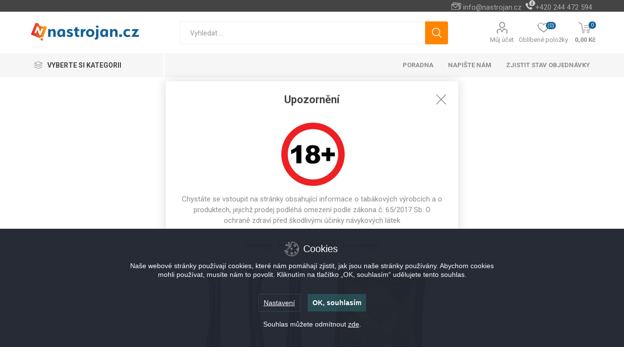

--- FILE ---
content_type: text/html; charset=utf-8
request_url: https://www.nastrojan.cz/jidelni-pribor-camping
body_size: 240988
content:
<!DOCTYPE html>
<html lang="cs"  class="html-product-details-page">
    <head>
        <title>J&#xED;deln&#xED; p&#x159;&#xED;bor CAMPING | Nastrojan.cz - rychl&#xFD; a pohodln&#xFD;&#xA0;n&#xE1;kup</title>
        <meta http-equiv="Content-type" content="text/html;charset=UTF-8" />
        <meta name="description" content="Vyrobeno z nerezov&#xE9; oceli a plastu" />
        <meta name="keywords" content="j&#xED;deln&#xED;, p&#x159;&#xED;bor, camping" />
        <meta name="generator" content="nopCommerce" />
    <meta name="viewport" content="width=device-width, initial-scale=1" />
        <link href="https://fonts.googleapis.com/css?family=Roboto:300,400,700&amp;subset=cyrillic-ext,greek-ext" rel="stylesheet">
        <meta property="og:type" content="product" />
<meta property="og:title" content="J&#xED;deln&#xED; p&#x159;&#xED;bor CAMPING" />
<meta property="og:description" content="Vyrobeno z nerezov&#xE9; oceli a plastu" />
<meta property="og:image" content="https://www.nastrojan.cz/images/thumbs/0011865_jidelni-pribor-camping_510.jpeg" />
<meta property="og:image:url" content="https://www.nastrojan.cz/images/thumbs/0011865_jidelni-pribor-camping_510.jpeg" />
<meta property="og:url" content="https://www.nastrojan.cz/jidelni-pribor-camping" />
<meta property="og:site_name" content="Nastrojan.cz" />
<meta property="twitter:card" content="summary" />
<meta property="twitter:site" content="Nastrojan.cz" />
<meta property="twitter:title" content="J&#xED;deln&#xED; p&#x159;&#xED;bor CAMPING" />
<meta property="twitter:description" content="Vyrobeno z nerezov&#xE9; oceli a plastu" />
<meta property="twitter:image" content="https://www.nastrojan.cz/images/thumbs/0011865_jidelni-pribor-camping_510.jpeg" />
<meta property="twitter:url" content="https://www.nastrojan.cz/jidelni-pribor-camping" />

        


    	

<style>

    .product-details-page .full-description {
        display: none;
    }
    .product-details-page .ui-tabs .full-description {
        display: block;
    }
    .product-details-page .tabhead-full-description {
        display: none;
    }
    

    .product-details-page .product-specs-box {
        display: none;
    }
    .product-details-page .ui-tabs .product-specs-box {
        display: block;
    }
    .product-details-page .ui-tabs .product-specs-box .title {
        display: none;
    }
    

    .product-details-page .product-no-reviews,
    .product-details-page .product-review-links {
        display: none;
    }
    </style><script>
    window.dataLayer = window.dataLayer || [];
    function gtag() { window.dataLayer.push(arguments); }
    gtag('consent', 'default', {
      'ad_storage': 'denied',
      'analytics_storage': 'denied',
      'ad_user_data': 'denied',
      'ad_personalization': 'denied',
      'wait_for_update': 1000
    });
</script>
<script src="https://www.nastrojan.cz/cookie/webcz/js/cookieconsent.js"></script>
<script src="https://www.nastrojan.cz/cookie/webcz/js/cc_bepositive.min.js"></script>
<script src="https://www.nastrojan.cz/cookie/webcz/js/cc_bepositive_bottom_bar.min.js"></script>
<link rel="stylesheet" type="text/css" href="https://www.nastrojan.cz/cookie/webcz/css/cc_bepositive_common.min.css"/>
<link rel="stylesheet" type="text/css" href="https://www.nastrojan.cz/cookie/webcz/css/cc_bepositive_bottom_bar.min.css"/>
<script>
window.dataLayer = window.dataLayer || [];
dataLayer.push({
    'PageType':'ProductPage',
    'PageUrl':'https://www.nastrojan.cz/jidelni-pribor-camping',
    'UserType': 'Guest',
    'email': 'guest',
    'ProductID': '13916'
});


</script>
<!-- Google Tag Manager -->
<script>(function(w,d,s,l,i){w[l]=w[l]||[];w[l].push({'gtm.start':
new Date().getTime(),event:'gtm.js'});var f=d.getElementsByTagName(s)[0],
j=d.createElement(s),dl=l!='dataLayer'?'&l='+l:'';j.async=true;j.src=
'https://www.googletagmanager.com/gtm.js?id='+i+dl;f.parentNode.insertBefore(j,f);
})(window,document,'script','dataLayer','GTM-N5RMPR4');</script>
<!-- End Google Tag Manager -->


	



	<link href="/bundles/zfi2cdnv85nksl-wp9incknmbp_mxku2eexcb4gyp9e.min.css" rel="stylesheet" type="text/css" />

	
        <link rel="canonical" href="https://www.nastrojan.cz/jidelni-pribor-camping" />

        <link href="https://www.nastrojan.cz/news/rss/2" rel="alternate" type="application/rss+xml" title="Nastrojan.cz: News" />
        
        
    	
	
	<link rel="stylesheet" href="https://cdnjs.cloudflare.com/ajax/libs/webui-popover/1.2.18/jquery.webui-popover.min.css" />
    	<!--Powered by nopCommerce - https://www.nopCommerce.com-->
    
<link rel="stylesheet" href="https://cdnjs.cloudflare.com/ajax/libs/webui-popover/1.2.18/jquery.webui-popover.min.css" />

<link rel="stylesheet" href="https://cdnjs.cloudflare.com/ajax/libs/webui-popover/1.2.18/jquery.webui-popover.min.css" />
</head>
	<body class="product-details-page-body">
        

<!-- Google Tag Manager (noscript) -->
<noscript><iframe src="https://www.googletagmanager.com/ns.html?id=GTM-N5RMPR4"
height="0" width="0" style="display:none;visibility:hidden"></iframe></noscript>
<!-- End Google Tag Manager (noscript) -->


<div class="ajax-loading-block-window" style="display: none">
</div>
<div id="dialog-notifications-success" title="Oznámení" style="display:none;">
</div>
<div id="dialog-notifications-error" title="Chyba" style="display:none;">
</div>
<div id="dialog-notifications-warning" title="Varování" style="display:none;">
</div>
<div id="bar-notification" class="bar-notification-container" data-close="Zavřít">
</div>



<!--[if lte IE 8]>
    <div style="clear:both;height:59px;text-align:center;position:relative;">
        <a href="http://www.microsoft.com/windows/internet-explorer/default.aspx" target="_blank">
            <img src="/Themes/Emporium/Content/img/ie_warning.jpg" height="42" width="820" alt="You are using an outdated browser. For a faster, safer browsing experience, upgrade for free today." />
        </a>
    </div>
<![endif]-->


<div class="master-wrapper-page">
    
    <div class="responsive-nav-wrapper-parent">
        <div class="responsive-nav-wrapper">
            <div class="menu-title">
                <span>Menu</span>
            </div>
            <div class="search-wrap">
                <span>Výsledek hledání pro výraz</span>
            </div>
            <div class="mobile-logo">
                



<a href="/" class="logo">


<img alt="Nastrojan.cz" title="Nastrojan.cz" src="https://www.nastrojan.cz/images/thumbs/0022429_Logo_WEB_CZ.png" /></a>
            </div>
            <div class="shopping-cart-link">               
            </div>
            <div class="personal-button" id="header-links-opener">
                <span>Personal menu</span>
            </div>
        </div>
    </div>
    

<div class="header">
    
    <div class="header-upper">
        <div class="header-selectors-wrapper">
            
            
            
            

            <div class="html-widget">
                <div><img src="/content/images/pictures/ico_email.png" alt="E-mail" width="20" height="20" /><span style="color: #ababab;"><span style="font-size: 11pt;"> <a href="mailto:info@nastrojan.cz">info@nastrojan.cz</a>  </span></span> <img src="/content/images/pictures/ico_phone.png" alt="Telefon" width="20" height="20" /> <span style="color: #ababab;"><span style="font-size: 11pt;">+420 244 472 594</span></span></div>
            </div>

        </div>
    </div>
    <div class="header-lower">
        <div class="header-logo">
            



<a href="/" class="logo">


<img alt="Nastrojan.cz" title="Nastrojan.cz" src="https://www.nastrojan.cz/images/thumbs/0022429_Logo_WEB_CZ.png" /></a>
        </div>
        <div class="search-box store-search-box">
            <div class="close-side-menu">
                <span class="close-side-menu-text">Vyhledat ...</span>
                <span class="close-side-menu-btn">Zavřít</span>
            </div>
            <form method="get" id="small-search-box-form" action="/search">
    <input type="text" class="search-box-text" id="small-searchterms" autocomplete="off" name="q" placeholder="Vyhledat ..." aria-label="Search store" />
    



<input type="hidden" class="instantSearchResourceElement"
       data-highlightFirstFoundElement="false"
       data-minKeywordLength="3"
       data-defaultProductSortOption="0"
       data-instantSearchUrl="/instantSearchFor"
       data-searchPageUrl="/search"
       data-searchInProductDescriptions="false"
       data-numberOfVisibleProducts="10"/>


    <input type="submit" class="button-1 search-box-button" value="Hledat"/>
        
        
</form>
        </div>

        <div class="header-links-wrapper">
            

<div class="header-links">
    <ul>
        
            <li>
                <a href="/customer/info" class="ico-account opener"  data-loginUrl="/login">Můj účet</a>
                <div class="profile-menu-box login-form-in-header">
                    <div class="close-side-menu">
                        <span class="close-side-menu-text">Můj účet</span>
                        <span class="close-side-menu-btn">Zavřít</span>
                    </div>
                    <div class="header-form-holder">
                        <a href="/register" class="ico-register">Registrovat</a>
                        <a href="/login" class="ico-login">Přihlásit</a>
                    </div>
                </div>
            </li>
        
            <li>
                <a href="/wishlist" class="ico-wishlist">
                    <span class="wishlist-label">Oblíbené položky</span>
                    <span class="wishlist-qty">(0)</span>
                </a>
            </li>

        
    </ul>
        <div class="mobile-flyout-wrapper">
            <div class="close-side-menu">
                <span class="close-side-menu-text">Nákupní košík</span>
                <span class="close-side-menu-btn">Zavřít</span>
            </div>
            



<div id="flyout-cart" class="flyout-cart" data-removeItemFromCartUrl="/EmporiumTheme/RemoveItemFromCart" data-flyoutCartUrl="/EmporiumTheme/FlyoutShoppingCart">
    <div id="topcartlink">
        <a href="/cart" class="ico-cart">
            <span class="cart-qty">0</span>
            <span class="cart-label">
0,00 K&#x10D;            </span>
        </a>
    </div>
    <div class="mini-shopping-cart">
        <div class="flyout-cart-scroll-area">
                <p>Váš nákupní košík je prázdný.</p>
        </div>
    </div>
</div>
        </div>
                
</div>

        </div>
    </div>
    <div class="header-menu-parent">
        <div class="header-menu categories-in-side-panel">
		        <div class="category-navigation-list-wrapper">
			        <span class="category-navigation-title">Vyberte si kategorii</span>
		            <ul class="category-navigation-list sticky-flyout"></ul>
		        </div>
		    <div class="close-menu">
		    	<span class="close-menu-text">Menu</span>
		        <span class="close-menu-btn">Zavřít</span>
		    </div>
            



    <ul class="mega-menu"
        data-isRtlEnabled="false"
        data-enableClickForDropDown="false">



<li class="has-sublist with-dropdown-in-grid root-category-items">
        <a class="with-subcategories" href="/vanocni-led-osvetleni"><span>V&#xE1;no&#x10D;n&#xED; osv&#x11B;tlen&#xED;</span></a>
        <div class="plus-button"></div>

        <div class="dropdown categories fullWidth boxes-5">
            <div class="row-wrapper">
                <div class="row"><div class="box">
                <div class="picture-title-wrap">
                    <div class="picture">
                        <a href="/vanocni-led-osvetleni-venkovni" title="Zobrazit produkty v kategorii V&#xE1;no&#x10D;n&#xED; osv&#x11B;tlen&#xED; venkovn&#xED;">
                            <img class="lazy" alt="Obr&#xE1;zek pro kategorii V&#xE1;no&#x10D;n&#xED; osv&#x11B;tlen&#xED; venkovn&#xED;" src="[data-uri]" data-original="https://www.nastrojan.cz/images/thumbs/0032762_vanocni-osvetleni-venkovni_290.png" />
                        </a>
                    </div>
                    <div class="title">
                        <a href="/vanocni-led-osvetleni-venkovni" title="V&#xE1;no&#x10D;n&#xED; osv&#x11B;tlen&#xED; venkovn&#xED;"><span>V&#xE1;no&#x10D;n&#xED; osv&#x11B;tlen&#xED; venkovn&#xED;</span></a>
                    </div>
                </div>
                    <ul class="subcategories">
                            <li class="subcategory-item">
                                <a href="/vanocni-led-svetelne-retezy" title="LED sv&#x11B;teln&#xE9; &#x159;et&#x11B;zy"><span>LED sv&#x11B;teln&#xE9; &#x159;et&#x11B;zy</span></a>
                            </li>
                            <li class="subcategory-item">
                                <a href="/vanocni-led-svetelne-krapniky" title="LED sv&#x11B;teln&#xE9; kr&#xE1;pn&#xED;ky"><span>LED sv&#x11B;teln&#xE9; kr&#xE1;pn&#xED;ky</span></a>
                            </li>
                            <li class="subcategory-item">
                                <a href="/led-krapniky-padajici-snih" title="LED kr&#xE1;pn&#xED;ky padaj&#xED;c&#xED; sn&#xED;h"><span>LED kr&#xE1;pn&#xED;ky padaj&#xED;c&#xED; sn&#xED;h</span></a>
                            </li>

                            <li class="subcategory-item all">
                                <a class="view-all" href="/vanocni-led-osvetleni-venkovni" title="Zobrazit více">
                                    <span>Zobrazit více</span>
                                </a>
                            </li>
                    </ul>
                </div><div class="box">
                <div class="picture-title-wrap">
                    <div class="picture">
                        <a href="/vanocni-led-osvetleni-vnitrni" title="Zobrazit produkty v kategorii V&#xE1;no&#x10D;n&#xED; osv&#x11B;tlen&#xED; vnit&#x159;n&#xED;">
                            <img class="lazy" alt="Obr&#xE1;zek pro kategorii V&#xE1;no&#x10D;n&#xED; osv&#x11B;tlen&#xED; vnit&#x159;n&#xED;" src="[data-uri]" data-original="https://www.nastrojan.cz/images/thumbs/0032756_vanocni-osvetleni-vnitrni_290.png" />
                        </a>
                    </div>
                    <div class="title">
                        <a href="/vanocni-led-osvetleni-vnitrni" title="V&#xE1;no&#x10D;n&#xED; osv&#x11B;tlen&#xED; vnit&#x159;n&#xED;"><span>V&#xE1;no&#x10D;n&#xED; osv&#x11B;tlen&#xED; vnit&#x159;n&#xED;</span></a>
                    </div>
                </div>
                    <ul class="subcategories">
                            <li class="subcategory-item">
                                <a href="/led-svetelne-retezy-2" title="LED sv&#x11B;teln&#xE9; &#x159;et&#x11B;zy"><span>LED sv&#x11B;teln&#xE9; &#x159;et&#x11B;zy</span></a>
                            </li>
                            <li class="subcategory-item">
                                <a href="/led-svetelne-krapniky-2" title="LED sv&#x11B;teln&#xE9; kr&#xE1;pn&#xED;ky"><span>LED sv&#x11B;teln&#xE9; kr&#xE1;pn&#xED;ky</span></a>
                            </li>
                            <li class="subcategory-item">
                                <a href="/led-svetelne-zaclony" title="LED sv&#x11B;teln&#xE9; z&#xE1;clony"><span>LED sv&#x11B;teln&#xE9; z&#xE1;clony</span></a>
                            </li>

                            <li class="subcategory-item all">
                                <a class="view-all" href="/vanocni-led-osvetleni-vnitrni" title="Zobrazit více">
                                    <span>Zobrazit více</span>
                                </a>
                            </li>
                    </ul>
                </div><div class="box">
                <div class="picture-title-wrap">
                    <div class="picture">
                        <a href="/vanocni-led-osvetleni-do-okna" title="Zobrazit produkty v kategorii V&#xE1;no&#x10D;n&#xED; osv&#x11B;tlen&#xED; do okna">
                            <img class="lazy" alt="Obr&#xE1;zek pro kategorii V&#xE1;no&#x10D;n&#xED; osv&#x11B;tlen&#xED; do okna" src="[data-uri]" data-original="https://www.nastrojan.cz/images/thumbs/0032757_vanocni-osvetleni-do-okna_290.png" />
                        </a>
                    </div>
                    <div class="title">
                        <a href="/vanocni-led-osvetleni-do-okna" title="V&#xE1;no&#x10D;n&#xED; osv&#x11B;tlen&#xED; do okna"><span>V&#xE1;no&#x10D;n&#xED; osv&#x11B;tlen&#xED; do okna</span></a>
                    </div>
                </div>
                </div><div class="box">
                <div class="picture-title-wrap">
                    <div class="picture">
                        <a href="/vanocni-stromky-ozdoby-a-dekorace" title="Zobrazit produkty v kategorii V&#xE1;no&#x10D;n&#xED; stromky a ozdoby">
                            <img class="lazy" alt="Obr&#xE1;zek pro kategorii V&#xE1;no&#x10D;n&#xED; stromky a ozdoby" src="[data-uri]" data-original="https://www.nastrojan.cz/images/thumbs/0032758_vanocni-stromky-a-ozdoby_290.png" />
                        </a>
                    </div>
                    <div class="title">
                        <a href="/vanocni-stromky-ozdoby-a-dekorace" title="V&#xE1;no&#x10D;n&#xED; stromky a ozdoby"><span>V&#xE1;no&#x10D;n&#xED; stromky a ozdoby</span></a>
                    </div>
                </div>
                    <ul class="subcategories">
                            <li class="subcategory-item">
                                <a href="/vanocni-stromky-a-ozdoby" title="V&#xE1;no&#x10D;n&#xED; stromky"><span>V&#xE1;no&#x10D;n&#xED; stromky</span></a>
                            </li>
                            <li class="subcategory-item">
                                <a href="/vanocni-stojany" title="V&#xE1;no&#x10D;n&#xED; stojany"><span>V&#xE1;no&#x10D;n&#xED; stojany</span></a>
                            </li>
                            <li class="subcategory-item">
                                <a href="/vanocni-ozdoby-a-dekorace" title="V&#xE1;no&#x10D;n&#xED; ozdoby a dekorace"><span>V&#xE1;no&#x10D;n&#xED; ozdoby a dekorace</span></a>
                            </li>

                            <li class="subcategory-item all">
                                <a class="view-all" href="/vanocni-stromky-ozdoby-a-dekorace" title="Zobrazit více">
                                    <span>Zobrazit více</span>
                                </a>
                            </li>
                    </ul>
                </div><div class="box">
                <div class="picture-title-wrap">
                    <div class="picture">
                        <a href="/bateriove-vanocni-osvetleni" title="Zobrazit produkty v kategorii Bateriov&#xE9; v&#xE1;no&#x10D;n&#xED; osv&#x11B;tlen&#xED;">
                            <img class="lazy" alt="Obr&#xE1;zek pro kategorii Bateriov&#xE9; v&#xE1;no&#x10D;n&#xED; osv&#x11B;tlen&#xED;" src="[data-uri]" data-original="https://www.nastrojan.cz/images/thumbs/0032759_bateriove-vanocni-osvetleni_290.png" />
                        </a>
                    </div>
                    <div class="title">
                        <a href="/bateriove-vanocni-osvetleni" title="Bateriov&#xE9; v&#xE1;no&#x10D;n&#xED; osv&#x11B;tlen&#xED;"><span>Bateriov&#xE9; v&#xE1;no&#x10D;n&#xED; osv&#x11B;tlen&#xED;</span></a>
                    </div>
                </div>
                </div></div><div class="row"><div class="box">
                <div class="picture-title-wrap">
                    <div class="picture">
                        <a href="/systemove-vanocni-osvetleni-profi-rada" title="Zobrazit produkty v kategorii Syst&#xE9;mov&#xE9; v&#xE1;no&#x10D;n&#xED; osv&#x11B;tlen&#xED; - Profi &#x159;ada">
                            <img class="lazy" alt="Obr&#xE1;zek pro kategorii Syst&#xE9;mov&#xE9; v&#xE1;no&#x10D;n&#xED; osv&#x11B;tlen&#xED; - Profi &#x159;ada" src="[data-uri]" data-original="https://www.nastrojan.cz/images/thumbs/0032760_systemove-vanocni-osvetleni-profi-rada_290.png" />
                        </a>
                    </div>
                    <div class="title">
                        <a href="/systemove-vanocni-osvetleni-profi-rada" title="Syst&#xE9;mov&#xE9; v&#xE1;no&#x10D;n&#xED; osv&#x11B;tlen&#xED; - Profi &#x159;ada"><span>Syst&#xE9;mov&#xE9; v&#xE1;no&#x10D;n&#xED; osv&#x11B;tlen&#xED; - Profi &#x159;ada</span></a>
                    </div>
                </div>
                </div><div class="box">
                <div class="picture-title-wrap">
                    <div class="picture">
                        <a href="/solarni-vanocni-osvetleni" title="Zobrazit produkty v kategorii Sol&#xE1;rn&#xED; v&#xE1;no&#x10D;n&#xED; osv&#x11B;tlen&#xED;">
                            <img class="lazy" alt="Obr&#xE1;zek pro kategorii Sol&#xE1;rn&#xED; v&#xE1;no&#x10D;n&#xED; osv&#x11B;tlen&#xED;" src="[data-uri]" data-original="https://www.nastrojan.cz/images/thumbs/0032761_solarni-vanocni-osvetleni_290.png" />
                        </a>
                    </div>
                    <div class="title">
                        <a href="/solarni-vanocni-osvetleni" title="Sol&#xE1;rn&#xED; v&#xE1;no&#x10D;n&#xED; osv&#x11B;tlen&#xED;"><span>Sol&#xE1;rn&#xED; v&#xE1;no&#x10D;n&#xED; osv&#x11B;tlen&#xED;</span></a>
                    </div>
                </div>
                </div><div class="empty-box"></div><div class="empty-box"></div><div class="empty-box"></div></div>
            </div>

        </div>
</li>


<li class="has-sublist with-dropdown-in-grid root-category-items">
        <a class="with-subcategories" href="/dum-zahrada-a-hobby"><span>D&#x16F;m, zahrada a hobby</span></a>
        <div class="plus-button"></div>

        <div class="dropdown categories fullWidth boxes-5">
            <div class="row-wrapper">
                <div class="row"><div class="box">
                <div class="picture-title-wrap">
                    <div class="picture">
                        <a href="/piskoviste" title="Zobrazit produkty v kategorii P&#xED;skovi&#x161;t&#x11B;">
                            <img class="lazy" alt="Obr&#xE1;zek pro kategorii P&#xED;skovi&#x161;t&#x11B;" src="[data-uri]" data-original="https://www.nastrojan.cz/images/thumbs/0014970_piskoviste_290.jpeg" />
                        </a>
                    </div>
                    <div class="title">
                        <a href="/piskoviste" title="P&#xED;skovi&#x161;t&#x11B;"><span>P&#xED;skovi&#x161;t&#x11B;</span></a>
                    </div>
                </div>
                </div><div class="box">
                <div class="picture-title-wrap">
                    <div class="picture">
                        <a href="/podvodni-skutry" title="Zobrazit produkty v kategorii Podvodn&#xED; sk&#xFA;try">
                            <img class="lazy" alt="Obr&#xE1;zek pro kategorii Podvodn&#xED; sk&#xFA;try" src="[data-uri]" data-original="https://www.nastrojan.cz/images/thumbs/0015729_podvodni-skutry_290.jpeg" />
                        </a>
                    </div>
                    <div class="title">
                        <a href="/podvodni-skutry" title="Podvodn&#xED; sk&#xFA;try"><span>Podvodn&#xED; sk&#xFA;try</span></a>
                    </div>
                </div>
                </div><div class="box">
                <div class="picture-title-wrap">
                    <div class="picture">
                        <a href="/krmitka-a-ptaci-budky" title="Zobrazit produkty v kategorii Krm&#xED;tka a pta&#x10D;&#xED; budky">
                            <img class="lazy" alt="Obr&#xE1;zek pro kategorii Krm&#xED;tka a pta&#x10D;&#xED; budky" src="[data-uri]" data-original="https://www.nastrojan.cz/images/thumbs/0015742_krmitka-a-ptaci-budky_290.jpeg" />
                        </a>
                    </div>
                    <div class="title">
                        <a href="/krmitka-a-ptaci-budky" title="Krm&#xED;tka a pta&#x10D;&#xED; budky"><span>Krm&#xED;tka a pta&#x10D;&#xED; budky</span></a>
                    </div>
                </div>
                </div><div class="box">
                <div class="picture-title-wrap">
                    <div class="picture">
                        <a href="/baterie-s-elektrickym-ohrevem-vody-2" title="Zobrazit produkty v kategorii Baterie s elektrick&#xFD;m oh&#x159;evem vody">
                            <img class="lazy" alt="Obr&#xE1;zek pro kategorii Baterie s elektrick&#xFD;m oh&#x159;evem vody" src="[data-uri]" data-original="https://www.nastrojan.cz/images/thumbs/0020546_baterie-s-elektrickym-ohrevem-vody_290.bmp" />
                        </a>
                    </div>
                    <div class="title">
                        <a href="/baterie-s-elektrickym-ohrevem-vody-2" title="Baterie s elektrick&#xFD;m oh&#x159;evem vody"><span>Baterie s elektrick&#xFD;m oh&#x159;evem vody</span></a>
                    </div>
                </div>
                </div><div class="box">
                <div class="picture-title-wrap">
                    <div class="picture">
                        <a href="/valentyn" title="Zobrazit produkty v kategorii Valent&#xFD;n">
                            <img class="lazy" alt="Obr&#xE1;zek pro kategorii Valent&#xFD;n" src="[data-uri]" data-original="https://www.nastrojan.cz/images/thumbs/0022678_valentyn_290.jpeg" />
                        </a>
                    </div>
                    <div class="title">
                        <a href="/valentyn" title="Valent&#xFD;n"><span>Valent&#xFD;n</span></a>
                    </div>
                </div>
                </div></div><div class="row"><div class="box">
                <div class="picture-title-wrap">
                    <div class="picture">
                        <a href="/venkovni-osvetleni-2" title="Zobrazit produkty v kategorii Venkovn&#xED; osv&#x11B;tlen&#xED;">
                            <img class="lazy" alt="Obr&#xE1;zek pro kategorii Venkovn&#xED; osv&#x11B;tlen&#xED;" src="[data-uri]" data-original="https://www.nastrojan.cz/images/thumbs/0023150_venkovni-osvetleni_290.jpeg" />
                        </a>
                    </div>
                    <div class="title">
                        <a href="/venkovni-osvetleni-2" title="Venkovn&#xED; osv&#x11B;tlen&#xED;"><span>Venkovn&#xED; osv&#x11B;tlen&#xED;</span></a>
                    </div>
                </div>
                </div><div class="box">
                <div class="picture-title-wrap">
                    <div class="picture">
                        <a href="/plechove-cedule" title="Zobrazit produkty v kategorii Plechov&#xE9; cedule">
                            <img class="lazy" alt="Obr&#xE1;zek pro kategorii Plechov&#xE9; cedule" src="[data-uri]" data-original="https://www.nastrojan.cz/images/thumbs/0026944_plechove-cedule_290.jpeg" />
                        </a>
                    </div>
                    <div class="title">
                        <a href="/plechove-cedule" title="Plechov&#xE9; cedule"><span>Plechov&#xE9; cedule</span></a>
                    </div>
                </div>
                </div><div class="box">
                <div class="picture-title-wrap">
                    <div class="picture">
                        <a href="/stesti-v-pravem-ctyrlistku" title="Zobrazit produkty v kategorii &#x160;t&#x11B;st&#xED; v prav&#xE9;m &#x10D;ty&#x159;l&#xED;stku">
                            <img class="lazy" alt="Obr&#xE1;zek pro kategorii &#x160;t&#x11B;st&#xED; v prav&#xE9;m &#x10D;ty&#x159;l&#xED;stku" src="[data-uri]" data-original="https://www.nastrojan.cz/images/thumbs/0029813_stesti-v-pravem-ctyrlistku_290.jpeg" />
                        </a>
                    </div>
                    <div class="title">
                        <a href="/stesti-v-pravem-ctyrlistku" title="&#x160;t&#x11B;st&#xED; v prav&#xE9;m &#x10D;ty&#x159;l&#xED;stku"><span>&#x160;t&#x11B;st&#xED; v prav&#xE9;m &#x10D;ty&#x159;l&#xED;stku</span></a>
                    </div>
                </div>
                </div><div class="box">
                <div class="picture-title-wrap">
                    <div class="picture">
                        <a href="/kuchynske-potreby" title="Zobrazit produkty v kategorii Kuchy&#x148;sk&#xE9; pot&#x159;eby">
                            <img class="lazy" alt="Obr&#xE1;zek pro kategorii Kuchy&#x148;sk&#xE9; pot&#x159;eby" src="[data-uri]" data-original="https://www.nastrojan.cz/images/thumbs/0012653_kuchynske-potreby_290.jpeg" />
                        </a>
                    </div>
                    <div class="title">
                        <a href="/kuchynske-potreby" title="Kuchy&#x148;sk&#xE9; pot&#x159;eby"><span>Kuchy&#x148;sk&#xE9; pot&#x159;eby</span></a>
                    </div>
                </div>
                    <ul class="subcategories">
                            <li class="subcategory-item">
                                <a href="/vareni-a-smazeni" title="Va&#x159;en&#xED; a sma&#x17E;en&#xED;"><span>Va&#x159;en&#xED; a sma&#x17E;en&#xED;</span></a>
                            </li>
                            <li class="subcategory-item">
                                <a href="/peceni" title="Pe&#x10D;en&#xED;"><span>Pe&#x10D;en&#xED;</span></a>
                            </li>
                            <li class="subcategory-item">
                                <a href="/uzitecne-pomucky" title="U&#x17E;ite&#x10D;n&#xE9; pom&#x16F;cky"><span>U&#x17E;ite&#x10D;n&#xE9; pom&#x16F;cky</span></a>
                            </li>

                            <li class="subcategory-item all">
                                <a class="view-all" href="/kuchynske-potreby" title="Zobrazit více">
                                    <span>Zobrazit více</span>
                                </a>
                            </li>
                    </ul>
                </div><div class="box">
                <div class="picture-title-wrap">
                    <div class="picture">
                        <a href="/podnikani" title="Zobrazit produkty v kategorii Podnik&#xE1;n&#xED;">
                            <img class="lazy" alt="Obr&#xE1;zek pro kategorii Podnik&#xE1;n&#xED;" src="[data-uri]" data-original="https://www.nastrojan.cz/images/thumbs/0013909_podnikani_290.png" />
                        </a>
                    </div>
                    <div class="title">
                        <a href="/podnikani" title="Podnik&#xE1;n&#xED;"><span>Podnik&#xE1;n&#xED;</span></a>
                    </div>
                </div>
                </div></div><div class="row"><div class="box">
                <div class="picture-title-wrap">
                    <div class="picture">
                        <a href="/chovatelske-potreby" title="Zobrazit produkty v kategorii Chovatelsk&#xE9; pot&#x159;eby">
                            <img class="lazy" alt="Obr&#xE1;zek pro kategorii Chovatelsk&#xE9; pot&#x159;eby" src="[data-uri]" data-original="https://www.nastrojan.cz/images/thumbs/0013908_chovatelske-potreby_290.png" />
                        </a>
                    </div>
                    <div class="title">
                        <a href="/chovatelske-potreby" title="Chovatelsk&#xE9; pot&#x159;eby"><span>Chovatelsk&#xE9; pot&#x159;eby</span></a>
                    </div>
                </div>
                </div><div class="box">
                <div class="picture-title-wrap">
                    <div class="picture">
                        <a href="/skolni-potreby" title="Zobrazit produkty v kategorii &#x160;koln&#xED; pot&#x159;eby">
                            <img class="lazy" alt="Obr&#xE1;zek pro kategorii &#x160;koln&#xED; pot&#x159;eby" src="[data-uri]" data-original="https://www.nastrojan.cz/images/thumbs/0013907_skolni-potreby_290.png" />
                        </a>
                    </div>
                    <div class="title">
                        <a href="/skolni-potreby" title="&#x160;koln&#xED; pot&#x159;eby"><span>&#x160;koln&#xED; pot&#x159;eby</span></a>
                    </div>
                </div>
                </div><div class="box">
                <div class="picture-title-wrap">
                    <div class="picture">
                        <a href="/dekorace-na-zedd" title="Zobrazit produkty v kategorii Dekorace na ze&#x10F;">
                            <img class="lazy" alt="Obr&#xE1;zek pro kategorii Dekorace na ze&#x10F;" src="[data-uri]" data-original="https://www.nastrojan.cz/images/thumbs/0012655_dekorace-na-zed_290.jpeg" />
                        </a>
                    </div>
                    <div class="title">
                        <a href="/dekorace-na-zedd" title="Dekorace na ze&#x10F;"><span>Dekorace na ze&#x10F;</span></a>
                    </div>
                </div>
                    <ul class="subcategories">
                            <li class="subcategory-item">
                                <a href="/obrazy" title="Obrazy"><span>Obrazy</span></a>
                            </li>

                    </ul>
                </div><div class="box">
                <div class="picture-title-wrap">
                    <div class="picture">
                        <a href="/bytovy-textil" title="Zobrazit produkty v kategorii Bytov&#xFD; textil">
                            <img class="lazy" alt="Obr&#xE1;zek pro kategorii Bytov&#xFD; textil" src="[data-uri]" data-original="https://www.nastrojan.cz/images/thumbs/0012652_bytovy-textil_290.png" />
                        </a>
                    </div>
                    <div class="title">
                        <a href="/bytovy-textil" title="Bytov&#xFD; textil"><span>Bytov&#xFD; textil</span></a>
                    </div>
                </div>
                    <ul class="subcategories">
                            <li class="subcategory-item">
                                <a href="/zavesy" title="Z&#xE1;v&#x11B;sy"><span>Z&#xE1;v&#x11B;sy</span></a>
                            </li>
                            <li class="subcategory-item">
                                <a href="/zaclony" title="Z&#xE1;clony"><span>Z&#xE1;clony</span></a>
                            </li>
                            <li class="subcategory-item">
                                <a href="/prosteradla" title="Prost&#x11B;radla"><span>Prost&#x11B;radla</span></a>
                            </li>

                            <li class="subcategory-item all">
                                <a class="view-all" href="/bytovy-textil" title="Zobrazit více">
                                    <span>Zobrazit více</span>
                                </a>
                            </li>
                    </ul>
                </div><div class="box">
                <div class="picture-title-wrap">
                    <div class="picture">
                        <a href="/elektronicke-bidety-pro-wc" title="Zobrazit produkty v kategorii Elektronick&#xE9; bidety pro WC">
                            <img class="lazy" alt="Obr&#xE1;zek pro kategorii Elektronick&#xE9; bidety pro WC" src="[data-uri]" data-original="https://www.nastrojan.cz/images/thumbs/0031426_elektronicke-bidety-pro-wc_290.png" />
                        </a>
                    </div>
                    <div class="title">
                        <a href="/elektronicke-bidety-pro-wc" title="Elektronick&#xE9; bidety pro WC"><span>Elektronick&#xE9; bidety pro WC</span></a>
                    </div>
                </div>
                </div></div><div class="row"><div class="box">
                <div class="picture-title-wrap">
                    <div class="picture">
                        <a href="/bazar" title="Zobrazit produkty v kategorii Bazar">
                            <img class="lazy" alt="Obr&#xE1;zek pro kategorii Bazar" src="[data-uri]" data-original="https://www.nastrojan.cz/images/thumbs/0013910_bazar_290.png" />
                        </a>
                    </div>
                    <div class="title">
                        <a href="/bazar" title="Bazar"><span>Bazar</span></a>
                    </div>
                </div>
                </div><div class="box">
                <div class="picture-title-wrap">
                    <div class="picture">
                        <a href="/nastroje-a-naradi" title="Zobrazit produkty v kategorii N&#xE1;stroje a n&#xE1;&#x159;ad&#xED;">
                            <img class="lazy" alt="Obr&#xE1;zek pro kategorii N&#xE1;stroje a n&#xE1;&#x159;ad&#xED;" src="[data-uri]" data-original="https://www.nastrojan.cz/images/thumbs/0012651_nastroje-a-naradi_290.jpeg" />
                        </a>
                    </div>
                    <div class="title">
                        <a href="/nastroje-a-naradi" title="N&#xE1;stroje a n&#xE1;&#x159;ad&#xED;"><span>N&#xE1;stroje a n&#xE1;&#x159;ad&#xED;</span></a>
                    </div>
                </div>
                    <ul class="subcategories">
                            <li class="subcategory-item">
                                <a href="/aku-naradi" title="Aku n&#xE1;&#x159;ad&#xED;"><span>Aku n&#xE1;&#x159;ad&#xED;</span></a>
                            </li>

                    </ul>
                </div><div class="empty-box"></div><div class="empty-box"></div><div class="empty-box"></div></div>
            </div>

        </div>
</li>


<li class="has-sublist with-dropdown-in-grid root-category-items">
        <a class="with-subcategories" href="/sady-cestovnich-kufru"><span>Cestovn&#xED; kufry</span></a>
        <div class="plus-button"></div>

        <div class="dropdown categories fullWidth boxes-5">
            <div class="row-wrapper">
                <div class="row"><div class="box">
                <div class="picture-title-wrap">
                    <div class="picture">
                        <a href="/sady-cestovnich-kufru-2" title="Zobrazit produkty v kategorii Sady cestovn&#xED;ch kufr&#x16F;">
                            <img class="lazy" alt="Obr&#xE1;zek pro kategorii Sady cestovn&#xED;ch kufr&#x16F;" src="[data-uri]" data-original="https://www.nastrojan.cz/images/thumbs/0028708_sady-cestovnich-kufru_290.jpeg" />
                        </a>
                    </div>
                    <div class="title">
                        <a href="/sady-cestovnich-kufru-2" title="Sady cestovn&#xED;ch kufr&#x16F;"><span>Sady cestovn&#xED;ch kufr&#x16F;</span></a>
                    </div>
                </div>
                </div><div class="box">
                <div class="picture-title-wrap">
                    <div class="picture">
                        <a href="/kufry-latkove" title="Zobrazit produkty v kategorii Kufry l&#xE1;tkov&#xE9;">
                            <img class="lazy" alt="Obr&#xE1;zek pro kategorii Kufry l&#xE1;tkov&#xE9;" src="[data-uri]" data-original="https://www.nastrojan.cz/images/thumbs/0028709_kufry-latkove_290.jpeg" />
                        </a>
                    </div>
                    <div class="title">
                        <a href="/kufry-latkove" title="Kufry l&#xE1;tkov&#xE9;"><span>Kufry l&#xE1;tkov&#xE9;</span></a>
                    </div>
                </div>
                </div><div class="box">
                <div class="picture-title-wrap">
                    <div class="picture">
                        <a href="/kufry-skorepinove" title="Zobrazit produkty v kategorii Kufry sko&#x159;epinov&#xE9;">
                            <img class="lazy" alt="Obr&#xE1;zek pro kategorii Kufry sko&#x159;epinov&#xE9;" src="[data-uri]" data-original="https://www.nastrojan.cz/images/thumbs/0028710_kufry-skorepinove_290.jpeg" />
                        </a>
                    </div>
                    <div class="title">
                        <a href="/kufry-skorepinove" title="Kufry sko&#x159;epinov&#xE9;"><span>Kufry sko&#x159;epinov&#xE9;</span></a>
                    </div>
                </div>
                </div><div class="box">
                <div class="picture-title-wrap">
                    <div class="picture">
                        <a href="/nahradni-dily" title="Zobrazit produkty v kategorii N&#xE1;hradn&#xED; d&#xED;ly">
                            <img class="lazy" alt="Obr&#xE1;zek pro kategorii N&#xE1;hradn&#xED; d&#xED;ly" src="[data-uri]" data-original="https://www.nastrojan.cz/images/thumbs/0028717_nahradni-dily_290.jpeg" />
                        </a>
                    </div>
                    <div class="title">
                        <a href="/nahradni-dily" title="N&#xE1;hradn&#xED; d&#xED;ly"><span>N&#xE1;hradn&#xED; d&#xED;ly</span></a>
                    </div>
                </div>
                </div><div class="box">
                <div class="picture-title-wrap">
                    <div class="picture">
                        <a href="/rychlo-opravna-cestovnich-kufru" title="Zobrazit produkty v kategorii Rychlo opravna cestovn&#xED;ch kufr&#x16F;">
                            <img class="lazy" alt="Obr&#xE1;zek pro kategorii Rychlo opravna cestovn&#xED;ch kufr&#x16F;" src="[data-uri]" data-original="https://www.nastrojan.cz/images/thumbs/0029151_rychlo-opravna-cestovnich-kufru_290.jpeg" />
                        </a>
                    </div>
                    <div class="title">
                        <a href="/rychlo-opravna-cestovnich-kufru" title="Rychlo opravna cestovn&#xED;ch kufr&#x16F;"><span>Rychlo opravna cestovn&#xED;ch kufr&#x16F;</span></a>
                    </div>
                </div>
                </div></div><div class="row"><div class="box">
                <div class="picture-title-wrap">
                    <div class="picture">
                        <a href="/cistirna-cestovnich-kufru" title="Zobrazit produkty v kategorii &#x10C;ist&#xED;rna cestovn&#xED;ch kufr&#x16F;">
                            <img class="lazy" alt="Obr&#xE1;zek pro kategorii &#x10C;ist&#xED;rna cestovn&#xED;ch kufr&#x16F;" src="[data-uri]" data-original="https://www.nastrojan.cz/images/thumbs/0029597_cistirna-cestovnich-kufru_290.jpeg" />
                        </a>
                    </div>
                    <div class="title">
                        <a href="/cistirna-cestovnich-kufru" title="&#x10C;ist&#xED;rna cestovn&#xED;ch kufr&#x16F;"><span>&#x10C;ist&#xED;rna cestovn&#xED;ch kufr&#x16F;</span></a>
                    </div>
                </div>
                </div><div class="box">
                <div class="picture-title-wrap">
                    <div class="picture">
                        <a href="/kufry-na-koleckach" title="Zobrazit produkty v kategorii Kufry na kole&#x10D;k&#xE1;ch">
                            <img class="lazy" alt="Obr&#xE1;zek pro kategorii Kufry na kole&#x10D;k&#xE1;ch" src="[data-uri]" data-original="https://www.nastrojan.cz/images/thumbs/0028716_kufry-na-koleckach_290.jpeg" />
                        </a>
                    </div>
                    <div class="title">
                        <a href="/kufry-na-koleckach" title="Kufry na kole&#x10D;k&#xE1;ch"><span>Kufry na kole&#x10D;k&#xE1;ch</span></a>
                    </div>
                </div>
                </div><div class="box">
                <div class="picture-title-wrap">
                    <div class="picture">
                        <a href="/kufry-detske" title="Zobrazit produkty v kategorii Kufry d&#x11B;tsk&#xE9;">
                            <img class="lazy" alt="Obr&#xE1;zek pro kategorii Kufry d&#x11B;tsk&#xE9;" src="[data-uri]" data-original="https://www.nastrojan.cz/images/thumbs/0028712_kufry-detske_290.jpeg" />
                        </a>
                    </div>
                    <div class="title">
                        <a href="/kufry-detske" title="Kufry d&#x11B;tsk&#xE9;"><span>Kufry d&#x11B;tsk&#xE9;</span></a>
                    </div>
                </div>
                </div><div class="box">
                <div class="picture-title-wrap">
                    <div class="picture">
                        <a href="/kufry-na-4-koleckach" title="Zobrazit produkty v kategorii Kufry na 4 kole&#x10D;k&#xE1;ch">
                            <img class="lazy" alt="Obr&#xE1;zek pro kategorii Kufry na 4 kole&#x10D;k&#xE1;ch" src="[data-uri]" data-original="https://www.nastrojan.cz/images/thumbs/0028714_kufry-na-4-koleckach_290.jpeg" />
                        </a>
                    </div>
                    <div class="title">
                        <a href="/kufry-na-4-koleckach" title="Kufry na 4 kole&#x10D;k&#xE1;ch"><span>Kufry na 4 kole&#x10D;k&#xE1;ch</span></a>
                    </div>
                </div>
                </div><div class="box">
                <div class="picture-title-wrap">
                    <div class="picture">
                        <a href="/kufry-odlehcene" title="Zobrazit produkty v kategorii Kufry odleh&#x10D;en&#xE9;">
                            <img class="lazy" alt="Obr&#xE1;zek pro kategorii Kufry odleh&#x10D;en&#xE9;" src="[data-uri]" data-original="https://www.nastrojan.cz/images/thumbs/0029599_kufry-odlehcene_290.jpeg" />
                        </a>
                    </div>
                    <div class="title">
                        <a href="/kufry-odlehcene" title="Kufry odleh&#x10D;en&#xE9;"><span>Kufry odleh&#x10D;en&#xE9;</span></a>
                    </div>
                </div>
                </div></div><div class="row"><div class="box">
                <div class="picture-title-wrap">
                    <div class="picture">
                        <a href="/kufry-dle-velikosti" title="Zobrazit produkty v kategorii Kufry dle velikosti">
                            <img class="lazy" alt="Obr&#xE1;zek pro kategorii Kufry dle velikosti" src="[data-uri]" data-original="https://www.nastrojan.cz/images/thumbs/0023195_kufry-dle-velikosti_290.png" />
                        </a>
                    </div>
                    <div class="title">
                        <a href="/kufry-dle-velikosti" title="Kufry dle velikosti"><span>Kufry dle velikosti</span></a>
                    </div>
                </div>
                    <ul class="subcategories">
                            <li class="subcategory-item">
                                <a href="/palubni-zavazadla" title="Palubn&#xED; kufry vel.S"><span>Palubn&#xED; kufry vel.S</span></a>
                            </li>
                            <li class="subcategory-item">
                                <a href="/stredni-kufry" title="St&#x159;edn&#xED; kufry vel.M"><span>St&#x159;edn&#xED; kufry vel.M</span></a>
                            </li>
                            <li class="subcategory-item">
                                <a href="/velke-kufry" title="Velk&#xE9; kufry vel. L"><span>Velk&#xE9; kufry vel. L</span></a>
                            </li>

                    </ul>
                </div><div class="box">
                <div class="picture-title-wrap">
                    <div class="picture">
                        <a href="/kufry-s-tsa-zamky" title="Zobrazit produkty v kategorii Kufry s TSA z&#xE1;mky">
                            <img class="lazy" alt="Obr&#xE1;zek pro kategorii Kufry s TSA z&#xE1;mky" src="[data-uri]" data-original="https://www.nastrojan.cz/images/thumbs/0023197_kufry-s-tsa-zamky_290.png" />
                        </a>
                    </div>
                    <div class="title">
                        <a href="/kufry-s-tsa-zamky" title="Kufry s TSA z&#xE1;mky"><span>Kufry s TSA z&#xE1;mky</span></a>
                    </div>
                </div>
                </div><div class="box">
                <div class="picture-title-wrap">
                    <div class="picture">
                        <a href="/srovnani-kvality-a-spolehlivosti" title="Zobrazit produkty v kategorii Kategorie kvality">
                            <img class="lazy" alt="Obr&#xE1;zek pro kategorii Kategorie kvality" src="[data-uri]" data-original="https://www.nastrojan.cz/images/thumbs/0028718_kategorie-kvality_290.jpeg" />
                        </a>
                    </div>
                    <div class="title">
                        <a href="/srovnani-kvality-a-spolehlivosti" title="Kategorie kvality"><span>Kategorie kvality</span></a>
                    </div>
                </div>
                    <ul class="subcategories">
                            <li class="subcategory-item">
                                <a href="/kufry-kategorie-1" title="1. Pro n&#xE1;ro&#x10D;n&#xE9;"><span>1. Pro n&#xE1;ro&#x10D;n&#xE9;</span></a>
                            </li>
                            <li class="subcategory-item">
                                <a href="/kufry-kategorie-2" title="2. Zlat&#xE1; st&#x159;edn&#xED; cesta"><span>2. Zlat&#xE1; st&#x159;edn&#xED; cesta</span></a>
                            </li>
                            <li class="subcategory-item">
                                <a href="/kufry-kategorie-3" title="3. Lidov&#xE1; cena"><span>3. Lidov&#xE1; cena</span></a>
                            </li>

                    </ul>
                </div><div class="box">
                <div class="picture-title-wrap">
                    <div class="picture">
                        <a href="/kufry-odolne" title="Zobrazit produkty v kategorii Kufry odoln&#xE9;">
                            <img class="lazy" alt="Obr&#xE1;zek pro kategorii Kufry odoln&#xE9;" src="[data-uri]" data-original="https://www.nastrojan.cz/images/thumbs/0023198_kufry-odolne_290.png" />
                        </a>
                    </div>
                    <div class="title">
                        <a href="/kufry-odolne" title="Kufry odoln&#xE9;"><span>Kufry odoln&#xE9;</span></a>
                    </div>
                </div>
                </div><div class="box">
                <div class="picture-title-wrap">
                    <div class="picture">
                        <a href="/kufry-dle-objemu" title="Zobrazit produkty v kategorii Kufry dle objemu">
                            <img class="lazy" alt="Obr&#xE1;zek pro kategorii Kufry dle objemu" src="[data-uri]" data-original="https://www.nastrojan.cz/images/thumbs/0023199_kufry-dle-objemu_290.png" />
                        </a>
                    </div>
                    <div class="title">
                        <a href="/kufry-dle-objemu" title="Kufry dle objemu"><span>Kufry dle objemu</span></a>
                    </div>
                </div>
                    <ul class="subcategories">
                            <li class="subcategory-item">
                                <a href="/kufry-30-50-litru" title="30 - 50 litr&#x16F;"><span>30 - 50 litr&#x16F;</span></a>
                            </li>
                            <li class="subcategory-item">
                                <a href="/kufry-51-80-litru" title="51 - 80 litr&#x16F;"><span>51 - 80 litr&#x16F;</span></a>
                            </li>
                            <li class="subcategory-item">
                                <a href="/kufry-81-110-litru" title="81 - 110 litr&#x16F;"><span>81 - 110 litr&#x16F;</span></a>
                            </li>

                            <li class="subcategory-item all">
                                <a class="view-all" href="/kufry-dle-objemu" title="Zobrazit více">
                                    <span>Zobrazit více</span>
                                </a>
                            </li>
                    </ul>
                </div></div><div class="row"><div class="box">
                <div class="picture-title-wrap">
                    <div class="picture">
                        <a href="/pujcovna-kufru" title="Zobrazit produkty v kategorii P&#x16F;j&#x10D;ovna kufr&#x16F;">
                            <img class="lazy" alt="Obr&#xE1;zek pro kategorii P&#x16F;j&#x10D;ovna kufr&#x16F;" src="[data-uri]" data-original="https://www.nastrojan.cz/images/thumbs/0023200_pujcovna-kufru_290.png" />
                        </a>
                    </div>
                    <div class="title">
                        <a href="/pujcovna-kufru" title="P&#x16F;j&#x10D;ovna kufr&#x16F;"><span>P&#x16F;j&#x10D;ovna kufr&#x16F;</span></a>
                    </div>
                </div>
                </div><div class="box">
                <div class="picture-title-wrap">
                    <div class="picture">
                        <a href="/kosmeticke-kufriky" title="Zobrazit produkty v kategorii Kosmetick&#xE9; kuf&#x159;&#xED;ky">
                            <img class="lazy" alt="Obr&#xE1;zek pro kategorii Kosmetick&#xE9; kuf&#x159;&#xED;ky" src="[data-uri]" data-original="https://www.nastrojan.cz/images/thumbs/0023201_kosmeticke-kufriky_290.png" />
                        </a>
                    </div>
                    <div class="title">
                        <a href="/kosmeticke-kufriky" title="Kosmetick&#xE9; kuf&#x159;&#xED;ky"><span>Kosmetick&#xE9; kuf&#x159;&#xED;ky</span></a>
                    </div>
                </div>
                </div><div class="box">
                <div class="picture-title-wrap">
                    <div class="picture">
                        <a href="/kufry-business" title="Zobrazit produkty v kategorii Kufry Business">
                            <img class="lazy" alt="Obr&#xE1;zek pro kategorii Kufry Business" src="[data-uri]" data-original="https://www.nastrojan.cz/images/thumbs/0023202_kufry-business_290.png" />
                        </a>
                    </div>
                    <div class="title">
                        <a href="/kufry-business" title="Kufry Business"><span>Kufry Business</span></a>
                    </div>
                </div>
                </div><div class="box">
                <div class="picture-title-wrap">
                    <div class="picture">
                        <a href="/kufry-znackove" title="Zobrazit produkty v kategorii Kufry zna&#x10D;kov&#xE9;">
                            <img class="lazy" alt="Obr&#xE1;zek pro kategorii Kufry zna&#x10D;kov&#xE9;" src="[data-uri]" data-original="https://www.nastrojan.cz/images/thumbs/0014567_kufry-znackove_290.jpeg" />
                        </a>
                    </div>
                    <div class="title">
                        <a href="/kufry-znackove" title="Kufry zna&#x10D;kov&#xE9;"><span>Kufry zna&#x10D;kov&#xE9;</span></a>
                    </div>
                </div>
                    <ul class="subcategories">
                            <li class="subcategory-item">
                                <a href="/cuties-and-pals" title="Cuties and Pals"><span>Cuties and Pals</span></a>
                            </li>
                            <li class="subcategory-item">
                                <a href="/dn" title="D&amp;N"><span>D&amp;N</span></a>
                            </li>
                            <li class="subcategory-item">
                                <a href="/members" title="MEMBER&#x27;S"><span>MEMBER&#x27;S</span></a>
                            </li>

                            <li class="subcategory-item all">
                                <a class="view-all" href="/kufry-znackove" title="Zobrazit více">
                                    <span>Zobrazit více</span>
                                </a>
                            </li>
                    </ul>
                </div><div class="empty-box"></div></div>
            </div>

        </div>
</li>


<li class="has-sublist with-dropdown-in-grid root-category-items">
        <a class="with-subcategories" href="/kufry-prislusenstvi-2"><span>Cestovn&#xED; dopl&#x148;ky</span></a>
        <div class="plus-button"></div>

        <div class="dropdown categories fullWidth boxes-5">
            <div class="row-wrapper">
                <div class="row"><div class="box">
                <div class="picture-title-wrap">
                    <div class="picture">
                        <a href="/bezpecne-batohy" title="Zobrazit produkty v kategorii Bezpe&#x10D;nostn&#xED; batohy">
                            <img class="lazy" alt="Obr&#xE1;zek pro kategorii Bezpe&#x10D;nostn&#xED; batohy" src="[data-uri]" data-original="https://www.nastrojan.cz/images/thumbs/0016313_bezpecnostni-batohy_290.jpeg" />
                        </a>
                    </div>
                    <div class="title">
                        <a href="/bezpecne-batohy" title="Bezpe&#x10D;nostn&#xED; batohy"><span>Bezpe&#x10D;nostn&#xED; batohy</span></a>
                    </div>
                </div>
                </div><div class="box">
                <div class="picture-title-wrap">
                    <div class="picture">
                        <a href="/visacky-na-cestovni-kufry" title="Zobrazit produkty v kategorii Visa&#x10D;ky na cestovn&#xED; kufry">
                            <img class="lazy" alt="Obr&#xE1;zek pro kategorii Visa&#x10D;ky na cestovn&#xED; kufry" src="[data-uri]" data-original="https://www.nastrojan.cz/images/thumbs/0026665_visacky-na-cestovni-kufry_290.jpeg" />
                        </a>
                    </div>
                    <div class="title">
                        <a href="/visacky-na-cestovni-kufry" title="Visa&#x10D;ky na cestovn&#xED; kufry"><span>Visa&#x10D;ky na cestovn&#xED; kufry</span></a>
                    </div>
                </div>
                </div><div class="box">
                <div class="picture-title-wrap">
                    <div class="picture">
                        <a href="/obaly-na-kufry" title="Zobrazit produkty v kategorii Obaly na kufry">
                            <img class="lazy" alt="Obr&#xE1;zek pro kategorii Obaly na kufry" src="[data-uri]" data-original="https://www.nastrojan.cz/images/thumbs/0015388_obaly-na-kufry_290.jpeg" />
                        </a>
                    </div>
                    <div class="title">
                        <a href="/obaly-na-kufry" title="Obaly na kufry"><span>Obaly na kufry</span></a>
                    </div>
                </div>
                    <ul class="subcategories">
                            <li class="subcategory-item">
                                <a href="/male-obaly-na-kufr-s" title="Mal&#xE9; obaly na kufr S"><span>Mal&#xE9; obaly na kufr S</span></a>
                            </li>
                            <li class="subcategory-item">
                                <a href="/stredni-obaly-na-kufr-m" title="St&#x159;edn&#xED; obaly na kufr M"><span>St&#x159;edn&#xED; obaly na kufr M</span></a>
                            </li>
                            <li class="subcategory-item">
                                <a href="/velke-obaly-na-kufr-l" title="Velk&#xE9; obaly na kufr L"><span>Velk&#xE9; obaly na kufr L</span></a>
                            </li>

                            <li class="subcategory-item all">
                                <a class="view-all" href="/obaly-na-kufry" title="Zobrazit více">
                                    <span>Zobrazit více</span>
                                </a>
                            </li>
                    </ul>
                </div><div class="box">
                <div class="picture-title-wrap">
                    <div class="picture">
                        <a href="/cestovni-doplnky-na-hotel" title="Zobrazit produkty v kategorii Cestovn&#xED; dopl&#x148;ky na hotel">
                            <img class="lazy" alt="Obr&#xE1;zek pro kategorii Cestovn&#xED; dopl&#x148;ky na hotel" src="[data-uri]" data-original="https://www.nastrojan.cz/images/thumbs/0014896_cestovni-doplnky-na-hotel_290.jpeg" />
                        </a>
                    </div>
                    <div class="title">
                        <a href="/cestovni-doplnky-na-hotel" title="Cestovn&#xED; dopl&#x148;ky na hotel"><span>Cestovn&#xED; dopl&#x148;ky na hotel</span></a>
                    </div>
                </div>
                </div><div class="box">
                <div class="picture-title-wrap">
                    <div class="picture">
                        <a href="/cestovni-vybaveni-do-auta" title="Zobrazit produkty v kategorii Cestovn&#xED; vybaven&#xED; do auta">
                            <img class="lazy" alt="Obr&#xE1;zek pro kategorii Cestovn&#xED; vybaven&#xED; do auta" src="[data-uri]" data-original="https://www.nastrojan.cz/images/thumbs/0014894_cestovni-vybaveni-do-auta_290.jpeg" />
                        </a>
                    </div>
                    <div class="title">
                        <a href="/cestovni-vybaveni-do-auta" title="Cestovn&#xED; vybaven&#xED; do auta"><span>Cestovn&#xED; vybaven&#xED; do auta</span></a>
                    </div>
                </div>
                </div></div><div class="row"><div class="box">
                <div class="picture-title-wrap">
                    <div class="picture">
                        <a href="/doplnky-na-plaz" title="Zobrazit produkty v kategorii Dopl&#x148;ky na pl&#xE1;&#x17E;">
                            <img class="lazy" alt="Obr&#xE1;zek pro kategorii Dopl&#x148;ky na pl&#xE1;&#x17E;" src="[data-uri]" data-original="https://www.nastrojan.cz/images/thumbs/0014893_doplnky-na-plaz_290.jpeg" />
                        </a>
                    </div>
                    <div class="title">
                        <a href="/doplnky-na-plaz" title="Dopl&#x148;ky na pl&#xE1;&#x17E;"><span>Dopl&#x148;ky na pl&#xE1;&#x17E;</span></a>
                    </div>
                </div>
                </div><div class="box">
                <div class="picture-title-wrap">
                    <div class="picture">
                        <a href="/cestovni-potreby-do-letadla" title="Zobrazit produkty v kategorii Cestovn&#xED; pot&#x159;eby do letadla">
                            <img class="lazy" alt="Obr&#xE1;zek pro kategorii Cestovn&#xED; pot&#x159;eby do letadla" src="[data-uri]" data-original="https://www.nastrojan.cz/images/thumbs/0014891_cestovni-potreby-do-letadla_290.jpeg" />
                        </a>
                    </div>
                    <div class="title">
                        <a href="/cestovni-potreby-do-letadla" title="Cestovn&#xED; pot&#x159;eby do letadla"><span>Cestovn&#xED; pot&#x159;eby do letadla</span></a>
                    </div>
                </div>
                </div><div class="box">
                <div class="picture-title-wrap">
                    <div class="picture">
                        <a href="/prislusenstvi-k-taskam-a-kufrum" title="Zobrazit produkty v kategorii P&#x159;&#xED;slu&#x161;enstv&#xED; k ta&#x161;k&#xE1;m a kufr&#x16F;m">
                            <img class="lazy" alt="Obr&#xE1;zek pro kategorii P&#x159;&#xED;slu&#x161;enstv&#xED; k ta&#x161;k&#xE1;m a kufr&#x16F;m" src="[data-uri]" data-original="https://www.nastrojan.cz/images/thumbs/0014890_prislusenstvi-k-taskam-a-kufrum_290.jpeg" />
                        </a>
                    </div>
                    <div class="title">
                        <a href="/prislusenstvi-k-taskam-a-kufrum" title="P&#x159;&#xED;slu&#x161;enstv&#xED; k ta&#x161;k&#xE1;m a kufr&#x16F;m"><span>P&#x159;&#xED;slu&#x161;enstv&#xED; k ta&#x161;k&#xE1;m a kufr&#x16F;m</span></a>
                    </div>
                </div>
                </div><div class="empty-box"></div><div class="empty-box"></div></div>
            </div>

        </div>
</li>


<li class="has-sublist with-dropdown-in-grid root-category-items">
        <a class="with-subcategories" href="/modni-doplnky"><span>M&#xF3;dn&#xED; dopl&#x148;ky</span></a>
        <div class="plus-button"></div>

        <div class="dropdown categories fullWidth boxes-5">
            <div class="row-wrapper">
                <div class="row"><div class="box">
                <div class="picture-title-wrap">
                    <div class="picture">
                        <a href="/kozene-vyrobky" title="Zobrazit produkty v kategorii Ko&#x17E;en&#xE9; v&#xFD;robky">
                            <img class="lazy" alt="Obr&#xE1;zek pro kategorii Ko&#x17E;en&#xE9; v&#xFD;robky" src="[data-uri]" data-original="https://www.nastrojan.cz/images/thumbs/0032180_kozene-vyrobky_290.png" />
                        </a>
                    </div>
                    <div class="title">
                        <a href="/kozene-vyrobky" title="Ko&#x17E;en&#xE9; v&#xFD;robky"><span>Ko&#x17E;en&#xE9; v&#xFD;robky</span></a>
                    </div>
                </div>
                    <ul class="subcategories">
                            <li class="subcategory-item">
                                <a href="/kozene-tasky-a-aktovky" title="Ko&#x17E;en&#xE9; ta&#x161;ky a aktovky"><span>Ko&#x17E;en&#xE9; ta&#x161;ky a aktovky</span></a>
                            </li>
                            <li class="subcategory-item">
                                <a href="/kozene-batohy" title="Ko&#x17E;en&#xE9; batohy"><span>Ko&#x17E;en&#xE9; batohy</span></a>
                            </li>
                            <li class="subcategory-item">
                                <a href="/luxusni-kozene-kabelky" title="Ko&#x17E;en&#xE9; kabelky"><span>Ko&#x17E;en&#xE9; kabelky</span></a>
                            </li>

                            <li class="subcategory-item all">
                                <a class="view-all" href="/kozene-vyrobky" title="Zobrazit více">
                                    <span>Zobrazit více</span>
                                </a>
                            </li>
                    </ul>
                </div><div class="box">
                <div class="picture-title-wrap">
                    <div class="picture">
                        <a href="/kabelky-kombinovane" title="Zobrazit produkty v kategorii Kabelky kombinovan&#xE9;">
                            <img class="lazy" alt="Obr&#xE1;zek pro kategorii Kabelky kombinovan&#xE9;" src="[data-uri]" data-original="https://www.nastrojan.cz/images/thumbs/0011745_kabelky-kombinovane_290.jpeg" />
                        </a>
                    </div>
                    <div class="title">
                        <a href="/kabelky-kombinovane" title="Kabelky kombinovan&#xE9;"><span>Kabelky kombinovan&#xE9;</span></a>
                    </div>
                </div>
                </div><div class="box">
                <div class="picture-title-wrap">
                    <div class="picture">
                        <a href="/kabelky-pres-rameno" title="Zobrazit produkty v kategorii Kabelky p&#x159;es rameno">
                            <img class="lazy" alt="Obr&#xE1;zek pro kategorii Kabelky p&#x159;es rameno" src="[data-uri]" data-original="https://www.nastrojan.cz/images/thumbs/0011746_kabelky-pres-rameno_290.jpeg" />
                        </a>
                    </div>
                    <div class="title">
                        <a href="/kabelky-pres-rameno" title="Kabelky p&#x159;es rameno"><span>Kabelky p&#x159;es rameno</span></a>
                    </div>
                </div>
                </div><div class="box">
                <div class="picture-title-wrap">
                    <div class="picture">
                        <a href="/penezenky-levne" title="Zobrazit produkty v kategorii Pen&#x11B;&#x17E;enky levn&#x11B;">
                            <img class="lazy" alt="Obr&#xE1;zek pro kategorii Pen&#x11B;&#x17E;enky levn&#x11B;" src="[data-uri]" data-original="https://www.nastrojan.cz/images/thumbs/0012907_penezenky-levne_290.jpeg" />
                        </a>
                    </div>
                    <div class="title">
                        <a href="/penezenky-levne" title="Pen&#x11B;&#x17E;enky levn&#x11B;"><span>Pen&#x11B;&#x17E;enky levn&#x11B;</span></a>
                    </div>
                </div>
                </div><div class="box">
                <div class="picture-title-wrap">
                    <div class="picture">
                        <a href="/kabelky-do-ruky" title="Zobrazit produkty v kategorii Kabelky do ruky">
                            <img class="lazy" alt="Obr&#xE1;zek pro kategorii Kabelky do ruky" src="[data-uri]" data-original="https://www.nastrojan.cz/images/thumbs/0011751_kabelky-do-ruky_290.png" />
                        </a>
                    </div>
                    <div class="title">
                        <a href="/kabelky-do-ruky" title="Kabelky do ruky"><span>Kabelky do ruky</span></a>
                    </div>
                </div>
                </div></div><div class="row"><div class="box">
                <div class="picture-title-wrap">
                    <div class="picture">
                        <a href="/batohy-krosny" title="Zobrazit produkty v kategorii Batohy, krosny">
                            <img class="lazy" alt="Obr&#xE1;zek pro kategorii Batohy, krosny" src="[data-uri]" data-original="https://www.nastrojan.cz/images/thumbs/0011763_batohy-krosny_290.jpeg" />
                        </a>
                    </div>
                    <div class="title">
                        <a href="/batohy-krosny" title="Batohy, krosny"><span>Batohy, krosny</span></a>
                    </div>
                </div>
                </div><div class="box">
                <div class="picture-title-wrap">
                    <div class="picture">
                        <a href="/panske-tasky-aktovky" title="Zobrazit produkty v kategorii P&#xE1;nsk&#xE9; ta&#x161;ky, aktovky">
                            <img class="lazy" alt="Obr&#xE1;zek pro kategorii P&#xE1;nsk&#xE9; ta&#x161;ky, aktovky" src="[data-uri]" data-original="https://www.nastrojan.cz/images/thumbs/0013561_panske-tasky-aktovky_290.png" />
                        </a>
                    </div>
                    <div class="title">
                        <a href="/panske-tasky-aktovky" title="P&#xE1;nsk&#xE9; ta&#x161;ky, aktovky"><span>P&#xE1;nsk&#xE9; ta&#x161;ky, aktovky</span></a>
                    </div>
                </div>
                </div><div class="box">
                <div class="picture-title-wrap">
                    <div class="picture">
                        <a href="/sperky-hodinky-a-bizuterie" title="Zobrazit produkty v kategorii Hodinky, &#x161;perky a bi&#x17E;uterie">
                            <img class="lazy" alt="Obr&#xE1;zek pro kategorii Hodinky, &#x161;perky a bi&#x17E;uterie" src="[data-uri]" data-original="https://www.nastrojan.cz/images/thumbs/0014152_hodinky-sperky-a-bizuterie_290.png" />
                        </a>
                    </div>
                    <div class="title">
                        <a href="/sperky-hodinky-a-bizuterie" title="Hodinky, &#x161;perky a bi&#x17E;uterie"><span>Hodinky, &#x161;perky a bi&#x17E;uterie</span></a>
                    </div>
                </div>
                    <ul class="subcategories">
                            <li class="subcategory-item">
                                <a href="/panske-hodinky-2" title="P&#xE1;nsk&#xE9; hodinky"><span>P&#xE1;nsk&#xE9; hodinky</span></a>
                            </li>
                            <li class="subcategory-item">
                                <a href="/damske-hodinky" title="D&#xE1;msk&#xE9; hodinky"><span>D&#xE1;msk&#xE9; hodinky</span></a>
                            </li>
                            <li class="subcategory-item">
                                <a href="/sportovni-hodinky" title="Sportovn&#xED; hodinky"><span>Sportovn&#xED; hodinky</span></a>
                            </li>

                            <li class="subcategory-item all">
                                <a class="view-all" href="/sperky-hodinky-a-bizuterie" title="Zobrazit více">
                                    <span>Zobrazit více</span>
                                </a>
                            </li>
                    </ul>
                </div><div class="box">
                <div class="picture-title-wrap">
                    <div class="picture">
                        <a href="/slunecni-bryle" title="Zobrazit produkty v kategorii Slune&#x10D;n&#xED; br&#xFD;le">
                            <img class="lazy" alt="Obr&#xE1;zek pro kategorii Slune&#x10D;n&#xED; br&#xFD;le" src="[data-uri]" data-original="https://www.nastrojan.cz/images/thumbs/0011764_slunecni-bryle_290.jpeg" />
                        </a>
                    </div>
                    <div class="title">
                        <a href="/slunecni-bryle" title="Slune&#x10D;n&#xED; br&#xFD;le"><span>Slune&#x10D;n&#xED; br&#xFD;le</span></a>
                    </div>
                </div>
                </div><div class="box">
                <div class="picture-title-wrap">
                    <div class="picture">
                        <a href="/obuv" title="Zobrazit produkty v kategorii Obuv">
                            <img class="lazy" alt="Obr&#xE1;zek pro kategorii Obuv" src="[data-uri]" data-original="https://www.nastrojan.cz/images/thumbs/0020170_obuv_290.jpeg" />
                        </a>
                    </div>
                    <div class="title">
                        <a href="/obuv" title="Obuv"><span>Obuv</span></a>
                    </div>
                </div>
                </div></div><div class="row"><div class="box">
                <div class="picture-title-wrap">
                    <div class="picture">
                        <a href="/detska-nositka-klokanky" title="Zobrazit produkty v kategorii D&#x11B;tsk&#xE1; nos&#xED;tka, klokanky">
                            <img class="lazy" alt="Obr&#xE1;zek pro kategorii D&#x11B;tsk&#xE1; nos&#xED;tka, klokanky" src="[data-uri]" data-original="https://www.nastrojan.cz/images/thumbs/0011760_detska-nositka-klokanky_290.jpeg" />
                        </a>
                    </div>
                    <div class="title">
                        <a href="/detska-nositka-klokanky" title="D&#x11B;tsk&#xE1; nos&#xED;tka, klokanky"><span>D&#x11B;tsk&#xE1; nos&#xED;tka, klokanky</span></a>
                    </div>
                </div>
                </div><div class="box">
                <div class="picture-title-wrap">
                    <div class="picture">
                        <a href="/ponozky-damske-panske" title="Zobrazit produkty v kategorii Pono&#x17E;ky">
                            <img class="lazy" alt="Obr&#xE1;zek pro kategorii Pono&#x17E;ky" src="[data-uri]" data-original="https://www.nastrojan.cz/images/thumbs/0011762_ponozky_290.jpeg" />
                        </a>
                    </div>
                    <div class="title">
                        <a href="/ponozky-damske-panske" title="Pono&#x17E;ky"><span>Pono&#x17E;ky</span></a>
                    </div>
                </div>
                    <ul class="subcategories">
                            <li class="subcategory-item">
                                <a href="/ponozky-z-ovci-vlny" title="Pono&#x17E;ky z ov&#x10D;&#xED; vlny"><span>Pono&#x17E;ky z ov&#x10D;&#xED; vlny</span></a>
                            </li>
                            <li class="subcategory-item">
                                <a href="/zdravotni-ponozky" title="Zdravotn&#xED; pono&#x17E;ky"><span>Zdravotn&#xED; pono&#x17E;ky</span></a>
                            </li>
                            <li class="subcategory-item">
                                <a href="/vyhodne-sety-a-baleni" title="V&#xFD;hodn&#xE9; sety a balen&#xED;"><span>V&#xFD;hodn&#xE9; sety a balen&#xED;</span></a>
                            </li>

                            <li class="subcategory-item all">
                                <a class="view-all" href="/ponozky-damske-panske" title="Zobrazit více">
                                    <span>Zobrazit více</span>
                                </a>
                            </li>
                    </ul>
                </div><div class="box">
                <div class="picture-title-wrap">
                    <div class="picture">
                        <a href="/cepice-beranice" title="Zobrazit produkty v kategorii &#x10C;epice, beranice">
                            <img class="lazy" alt="Obr&#xE1;zek pro kategorii &#x10C;epice, beranice" src="[data-uri]" data-original="https://www.nastrojan.cz/images/thumbs/0011761_cepice-beranice_290.jpeg" />
                        </a>
                    </div>
                    <div class="title">
                        <a href="/cepice-beranice" title="&#x10C;epice, beranice"><span>&#x10C;epice, beranice</span></a>
                    </div>
                </div>
                </div><div class="box">
                <div class="picture-title-wrap">
                    <div class="picture">
                        <a href="/tricka" title="Zobrazit produkty v kategorii Tri&#x10D;ka">
                            <img class="lazy" alt="Obr&#xE1;zek pro kategorii Tri&#x10D;ka" src="[data-uri]" data-original="https://www.nastrojan.cz/images/thumbs/0013613_tricka_290.jpeg" />
                        </a>
                    </div>
                    <div class="title">
                        <a href="/tricka" title="Tri&#x10D;ka"><span>Tri&#x10D;ka</span></a>
                    </div>
                </div>
                    <ul class="subcategories">
                            <li class="subcategory-item">
                                <a href="/panska-tricka" title="P&#xE1;nsk&#xE1;"><span>P&#xE1;nsk&#xE1;</span></a>
                            </li>
                            <li class="subcategory-item">
                                <a href="/damska" title="D&#xE1;msk&#xE1;"><span>D&#xE1;msk&#xE1;</span></a>
                            </li>

                    </ul>
                </div><div class="box">
                <div class="picture-title-wrap">
                    <div class="picture">
                        <a href="/leginy" title="Zobrazit produkty v kategorii Leg&#xED;ny">
                            <img class="lazy" alt="Obr&#xE1;zek pro kategorii Leg&#xED;ny" src="[data-uri]" data-original="https://www.nastrojan.cz/images/thumbs/0014880_leginy_290.jpeg" />
                        </a>
                    </div>
                    <div class="title">
                        <a href="/leginy" title="Leg&#xED;ny"><span>Leg&#xED;ny</span></a>
                    </div>
                </div>
                </div></div>
            </div>

        </div>
</li>


<li class="has-sublist with-dropdown-in-grid root-category-items">
        <a class="with-subcategories" href="/autoprislusenstvi"><span>Autop&#x159;&#xED;slu&#x161;enstv&#xED;</span></a>
        <div class="plus-button"></div>

        <div class="dropdown categories fullWidth boxes-5">
            <div class="row-wrapper">
                <div class="row"><div class="box">
                <div class="picture-title-wrap">
                    <div class="picture">
                        <a href="/kamery-do-auta" title="Zobrazit produkty v kategorii Kamery do auta">
                            <img class="lazy" alt="Obr&#xE1;zek pro kategorii Kamery do auta" src="[data-uri]" data-original="https://www.nastrojan.cz/images/thumbs/0018184_kamery-do-auta_290.bmp" />
                        </a>
                    </div>
                    <div class="title">
                        <a href="/kamery-do-auta" title="Kamery do auta"><span>Kamery do auta</span></a>
                    </div>
                </div>
                </div><div class="box">
                <div class="picture-title-wrap">
                    <div class="picture">
                        <a href="/autoradia" title="Zobrazit produkty v kategorii Autor&#xE1;dia">
                            <img class="lazy" alt="Obr&#xE1;zek pro kategorii Autor&#xE1;dia" src="[data-uri]" data-original="https://www.nastrojan.cz/images/thumbs/0018194_autoradia_290.jpeg" />
                        </a>
                    </div>
                    <div class="title">
                        <a href="/autoradia" title="Autor&#xE1;dia"><span>Autor&#xE1;dia</span></a>
                    </div>
                </div>
                </div><div class="box">
                <div class="picture-title-wrap">
                    <div class="picture">
                        <a href="/menice-napeti" title="Zobrazit produkty v kategorii M&#x11B;ni&#x10D;e nap&#x11B;t&#xED;">
                            <img class="lazy" alt="Obr&#xE1;zek pro kategorii M&#x11B;ni&#x10D;e nap&#x11B;t&#xED;" src="[data-uri]" data-original="https://www.nastrojan.cz/images/thumbs/0022943_menice-napeti_290.jpeg" />
                        </a>
                    </div>
                    <div class="title">
                        <a href="/menice-napeti" title="M&#x11B;ni&#x10D;e nap&#x11B;t&#xED;"><span>M&#x11B;ni&#x10D;e nap&#x11B;t&#xED;</span></a>
                    </div>
                </div>
                </div><div class="empty-box"></div><div class="empty-box"></div></div>
            </div>

        </div>
</li>


<li class="has-sublist with-dropdown-in-grid root-category-items">
        <a class="with-subcategories" href="/doma-v-pohode-2"><span>Doma v pohod&#x11B;</span></a>
        <div class="plus-button"></div>

        <div class="dropdown categories fullWidth boxes-5">
            <div class="row-wrapper">
                <div class="row"><div class="box">
                <div class="picture-title-wrap">
                    <div class="picture">
                        <a href="/zasoby-a-vybaveni" title="Zobrazit produkty v kategorii Z&#xE1;soby a vybaven&#xED;">
                            <img class="lazy" alt="Obr&#xE1;zek pro kategorii Z&#xE1;soby a vybaven&#xED;" src="[data-uri]" data-original="https://www.nastrojan.cz/images/thumbs/0018671_zasoby-a-vybaveni_290.jpeg" />
                        </a>
                    </div>
                    <div class="title">
                        <a href="/zasoby-a-vybaveni" title="Z&#xE1;soby a vybaven&#xED;"><span>Z&#xE1;soby a vybaven&#xED;</span></a>
                    </div>
                </div>
                </div><div class="box">
                <div class="picture-title-wrap">
                    <div class="picture">
                        <a href="/zabavte-deti-i-dospele" title="Zobrazit produkty v kategorii Zabavte d&#x11B;ti i dosp&#x11B;l&#xE9;">
                            <img class="lazy" alt="Obr&#xE1;zek pro kategorii Zabavte d&#x11B;ti i dosp&#x11B;l&#xE9;" src="[data-uri]" data-original="https://www.nastrojan.cz/images/thumbs/0018667_zabavte-deti-i-dospele_290.jpeg" />
                        </a>
                    </div>
                    <div class="title">
                        <a href="/zabavte-deti-i-dospele" title="Zabavte d&#x11B;ti i dosp&#x11B;l&#xE9;"><span>Zabavte d&#x11B;ti i dosp&#x11B;l&#xE9;</span></a>
                    </div>
                </div>
                </div><div class="box">
                <div class="picture-title-wrap">
                    <div class="picture">
                        <a href="/pracujte-z-domova" title="Zobrazit produkty v kategorii Pracujte z domova">
                            <img class="lazy" alt="Obr&#xE1;zek pro kategorii Pracujte z domova" src="[data-uri]" data-original="https://www.nastrojan.cz/images/thumbs/0018668_pracujte-z-domova_290.jpeg" />
                        </a>
                    </div>
                    <div class="title">
                        <a href="/pracujte-z-domova" title="Pracujte z domova"><span>Pracujte z domova</span></a>
                    </div>
                </div>
                </div><div class="box">
                <div class="picture-title-wrap">
                    <div class="picture">
                        <a href="/udrzujte-se-v-kondici" title="Zobrazit produkty v kategorii Udr&#x17E;ujte se v kondici">
                            <img class="lazy" alt="Obr&#xE1;zek pro kategorii Udr&#x17E;ujte se v kondici" src="[data-uri]" data-original="https://www.nastrojan.cz/images/thumbs/0018669_udrzujte-se-v-kondici_290.jpeg" />
                        </a>
                    </div>
                    <div class="title">
                        <a href="/udrzujte-se-v-kondici" title="Udr&#x17E;ujte se v kondici"><span>Udr&#x17E;ujte se v kondici</span></a>
                    </div>
                </div>
                </div><div class="empty-box"></div></div>
            </div>

        </div>
</li>


<li class="has-sublist with-dropdown-in-grid root-category-items">
        <a class="with-subcategories" href="/elektro"><span>Elektro</span></a>
        <div class="plus-button"></div>

        <div class="dropdown categories fullWidth boxes-5">
            <div class="row-wrapper">
                <div class="row"><div class="box">
                <div class="picture-title-wrap">
                    <div class="picture">
                        <a href="/herni-ovladace" title="Zobrazit produkty v kategorii Hern&#xED; ovlada&#x10D;e">
                            <img class="lazy" alt="Obr&#xE1;zek pro kategorii Hern&#xED; ovlada&#x10D;e" src="[data-uri]" data-original="https://www.nastrojan.cz/images/thumbs/0020301_herni-ovladace_290.jpeg" />
                        </a>
                    </div>
                    <div class="title">
                        <a href="/herni-ovladace" title="Hern&#xED; ovlada&#x10D;e"><span>Hern&#xED; ovlada&#x10D;e</span></a>
                    </div>
                </div>
                </div><div class="box">
                <div class="picture-title-wrap">
                    <div class="picture">
                        <a href="/projektory" title="Zobrazit produkty v kategorii Projektory">
                            <img class="lazy" alt="Obr&#xE1;zek pro kategorii Projektory" src="[data-uri]" data-original="https://www.nastrojan.cz/images/thumbs/0020305_projektory_290.bmp" />
                        </a>
                    </div>
                    <div class="title">
                        <a href="/projektory" title="Projektory"><span>Projektory</span></a>
                    </div>
                </div>
                </div><div class="box">
                <div class="picture-title-wrap">
                    <div class="picture">
                        <a href="/ip-kamery" title="Zobrazit produkty v kategorii IP kamery">
                            <img class="lazy" alt="Obr&#xE1;zek pro kategorii IP kamery" src="[data-uri]" data-original="https://www.nastrojan.cz/images/thumbs/0021315_ip-kamery_290.jpeg" />
                        </a>
                    </div>
                    <div class="title">
                        <a href="/ip-kamery" title="IP kamery"><span>IP kamery</span></a>
                    </div>
                </div>
                </div><div class="box">
                <div class="picture-title-wrap">
                    <div class="picture">
                        <a href="/pametove-karty" title="Zobrazit produkty v kategorii Pam&#x11B;&#x165;ov&#xE9; karty">
                            <img class="lazy" alt="Obr&#xE1;zek pro kategorii Pam&#x11B;&#x165;ov&#xE9; karty" src="[data-uri]" data-original="https://www.nastrojan.cz/images/thumbs/0021616_pametove-karty_290.png" />
                        </a>
                    </div>
                    <div class="title">
                        <a href="/pametove-karty" title="Pam&#x11B;&#x165;ov&#xE9; karty"><span>Pam&#x11B;&#x165;ov&#xE9; karty</span></a>
                    </div>
                </div>
                </div><div class="box">
                <div class="picture-title-wrap">
                    <div class="picture">
                        <a href="/android-tv-boxy" title="Zobrazit produkty v kategorii Android TV boxy">
                            <img class="lazy" alt="Obr&#xE1;zek pro kategorii Android TV boxy" src="[data-uri]" data-original="https://www.nastrojan.cz/images/thumbs/0022278_android-tv-boxy_290.jpeg" />
                        </a>
                    </div>
                    <div class="title">
                        <a href="/android-tv-boxy" title="Android TV boxy"><span>Android TV boxy</span></a>
                    </div>
                </div>
                </div></div><div class="row"><div class="box">
                <div class="picture-title-wrap">
                    <div class="picture">
                        <a href="/vysilacky" title="Zobrazit produkty v kategorii Vys&#xED;la&#x10D;ky">
                            <img class="lazy" alt="Obr&#xE1;zek pro kategorii Vys&#xED;la&#x10D;ky" src="[data-uri]" data-original="https://www.nastrojan.cz/images/thumbs/0023107_vysilacky_290.jpeg" />
                        </a>
                    </div>
                    <div class="title">
                        <a href="/vysilacky" title="Vys&#xED;la&#x10D;ky"><span>Vys&#xED;la&#x10D;ky</span></a>
                    </div>
                </div>
                </div><div class="box">
                <div class="picture-title-wrap">
                    <div class="picture">
                        <a href="/led-neony" title="Zobrazit produkty v kategorii LED NEONY">
                            <img class="lazy" alt="Obr&#xE1;zek pro kategorii LED NEONY" src="[data-uri]" data-original="https://www.nastrojan.cz/images/thumbs/0026977_led-neony_290.jpeg" />
                        </a>
                    </div>
                    <div class="title">
                        <a href="/led-neony" title="LED NEONY"><span>LED NEONY</span></a>
                    </div>
                </div>
                </div><div class="box">
                <div class="picture-title-wrap">
                    <div class="picture">
                        <a href="/horske-slunce-a-infralampy" title="Zobrazit produkty v kategorii Horsk&#xE9; slunce a infralampy">
                            <img class="lazy" alt="Obr&#xE1;zek pro kategorii Horsk&#xE9; slunce a infralampy" src="[data-uri]" data-original="https://www.nastrojan.cz/images/thumbs/0032732_horske-slunce-a-infralampy_290.png" />
                        </a>
                    </div>
                    <div class="title">
                        <a href="/horske-slunce-a-infralampy" title="Horsk&#xE9; slunce a infralampy"><span>Horsk&#xE9; slunce a infralampy</span></a>
                    </div>
                </div>
                </div><div class="box">
                <div class="picture-title-wrap">
                    <div class="picture">
                        <a href="/led-halogeny" title="Zobrazit produkty v kategorii LED halogeny">
                            <img class="lazy" alt="Obr&#xE1;zek pro kategorii LED halogeny" src="[data-uri]" data-original="https://www.nastrojan.cz/images/thumbs/0018906_led-halogeny_290.jpeg" />
                        </a>
                    </div>
                    <div class="title">
                        <a href="/led-halogeny" title="LED halogeny"><span>LED halogeny</span></a>
                    </div>
                </div>
                </div><div class="box">
                <div class="picture-title-wrap">
                    <div class="picture">
                        <a href="/led-osvetleni" title="Zobrazit produkty v kategorii LED osv&#x11B;tlen&#xED;">
                            <img class="lazy" alt="Obr&#xE1;zek pro kategorii LED osv&#x11B;tlen&#xED;" src="[data-uri]" data-original="https://www.nastrojan.cz/images/thumbs/0011858_led-osvetleni_290.jpeg" />
                        </a>
                    </div>
                    <div class="title">
                        <a href="/led-osvetleni" title="LED osv&#x11B;tlen&#xED;"><span>LED osv&#x11B;tlen&#xED;</span></a>
                    </div>
                </div>
                    <ul class="subcategories">
                            <li class="subcategory-item">
                                <a href="/led-pasky" title="LED p&#xE1;sky"><span>LED p&#xE1;sky</span></a>
                            </li>

                    </ul>
                </div></div><div class="row"><div class="box">
                <div class="picture-title-wrap">
                    <div class="picture">
                        <a href="/prislusenstvi-k-notebooku" title="Zobrazit produkty v kategorii P&#x159;&#xED;slu&#x161;enstv&#xED; k notebooku">
                            <img class="lazy" alt="Obr&#xE1;zek pro kategorii P&#x159;&#xED;slu&#x161;enstv&#xED; k notebooku" src="[data-uri]" data-original="https://www.nastrojan.cz/images/thumbs/0011815_prislusenstvi-k-notebooku_290.jpeg" />
                        </a>
                    </div>
                    <div class="title">
                        <a href="/prislusenstvi-k-notebooku" title="P&#x159;&#xED;slu&#x161;enstv&#xED; k notebooku"><span>P&#x159;&#xED;slu&#x161;enstv&#xED; k notebooku</span></a>
                    </div>
                </div>
                </div><div class="box">
                <div class="picture-title-wrap">
                    <div class="picture">
                        <a href="/led-reklamy" title="Zobrazit produkty v kategorii LED reklamy">
                            <img class="lazy" alt="Obr&#xE1;zek pro kategorii LED reklamy" src="[data-uri]" data-original="https://www.nastrojan.cz/images/thumbs/0013698_led-reklamy_290.jpeg" />
                        </a>
                    </div>
                    <div class="title">
                        <a href="/led-reklamy" title="LED reklamy"><span>LED reklamy</span></a>
                    </div>
                </div>
                </div><div class="box">
                <div class="picture-title-wrap">
                    <div class="picture">
                        <a href="/kamerove-systemy" title="Zobrazit produkty v kategorii Kamerov&#xE9; syst&#xE9;my">
                            <img class="lazy" alt="Obr&#xE1;zek pro kategorii Kamerov&#xE9; syst&#xE9;my" src="[data-uri]" data-original="https://www.nastrojan.cz/images/thumbs/0011744_kamerove-systemy_290.jpeg" />
                        </a>
                    </div>
                    <div class="title">
                        <a href="/kamerove-systemy" title="Kamerov&#xE9; syst&#xE9;my"><span>Kamerov&#xE9; syst&#xE9;my</span></a>
                    </div>
                </div>
                </div><div class="box">
                <div class="picture-title-wrap">
                    <div class="picture">
                        <a href="/foto-doplnky-a-prislusenstvi" title="Zobrazit produkty v kategorii Foto dopl&#x148;ky a p&#x159;&#xED;slu&#x161;enstv&#xED;">
                            <img class="lazy" alt="Obr&#xE1;zek pro kategorii Foto dopl&#x148;ky a p&#x159;&#xED;slu&#x161;enstv&#xED;" src="[data-uri]" data-original="https://www.nastrojan.cz/images/thumbs/0012837_foto-doplnky-a-prislusenstvi_290.jpeg" />
                        </a>
                    </div>
                    <div class="title">
                        <a href="/foto-doplnky-a-prislusenstvi" title="Foto dopl&#x148;ky a p&#x159;&#xED;slu&#x161;enstv&#xED;"><span>Foto dopl&#x148;ky a p&#x159;&#xED;slu&#x161;enstv&#xED;</span></a>
                    </div>
                </div>
                </div><div class="empty-box"></div></div>
            </div>

        </div>
</li>


<li class="has-sublist with-dropdown-in-grid root-category-items">
        <a class="with-subcategories" href="/zdravi-krasa-a-hubnuti"><span>Zdrav&#xED;, kr&#xE1;sa a hubnut&#xED;</span></a>
        <div class="plus-button"></div>

        <div class="dropdown categories fullWidth boxes-5">
            <div class="row-wrapper">
                <div class="row"><div class="box">
                <div class="picture-title-wrap">
                    <div class="picture">
                        <a href="/pece-o-telo-a-vlasy" title="Zobrazit produkty v kategorii P&#xE9;&#x10D;e o t&#x11B;lo a vlasy">
                            <img class="lazy" alt="Obr&#xE1;zek pro kategorii P&#xE9;&#x10D;e o t&#x11B;lo a vlasy" src="[data-uri]" data-original="https://www.nastrojan.cz/images/thumbs/0020818_pece-o-telo-a-vlasy_290.jpeg" />
                        </a>
                    </div>
                    <div class="title">
                        <a href="/pece-o-telo-a-vlasy" title="P&#xE9;&#x10D;e o t&#x11B;lo a vlasy"><span>P&#xE9;&#x10D;e o t&#x11B;lo a vlasy</span></a>
                    </div>
                </div>
                </div><div class="box">
                <div class="picture-title-wrap">
                    <div class="picture">
                        <a href="/sport-a-hubnuti" title="Zobrazit produkty v kategorii Sport a hubnut&#xED;">
                            <img class="lazy" alt="Obr&#xE1;zek pro kategorii Sport a hubnut&#xED;" src="[data-uri]" data-original="https://www.nastrojan.cz/images/thumbs/0022595_sport-a-hubnuti_290.jpeg" />
                        </a>
                    </div>
                    <div class="title">
                        <a href="/sport-a-hubnuti" title="Sport a hubnut&#xED;"><span>Sport a hubnut&#xED;</span></a>
                    </div>
                </div>
                </div><div class="empty-box"></div><div class="empty-box"></div><div class="empty-box"></div></div>
            </div>

        </div>
</li>


<li class="has-sublist with-dropdown-in-grid root-category-items">
        <a class="with-subcategories" href="/hracky"><span>Hra&#x10D;ky</span></a>
        <div class="plus-button"></div>

        <div class="dropdown categories fullWidth boxes-5">
            <div class="row-wrapper">
                <div class="row"><div class="box">
                <div class="picture-title-wrap">
                    <div class="picture">
                        <a href="/autodrahy" title="Zobrazit produkty v kategorii Autodr&#xE1;hy">
                            <img class="lazy" alt="Obr&#xE1;zek pro kategorii Autodr&#xE1;hy" src="[data-uri]" data-original="https://www.nastrojan.cz/images/thumbs/0011854_autodrahy_290.jpeg" />
                        </a>
                    </div>
                    <div class="title">
                        <a href="/autodrahy" title="Autodr&#xE1;hy"><span>Autodr&#xE1;hy</span></a>
                    </div>
                </div>
                </div><div class="box">
                <div class="picture-title-wrap">
                    <div class="picture">
                        <a href="/deti-a-voda" title="Zobrazit produkty v kategorii D&#x11B;ti a voda">
                            <img class="lazy" alt="Obr&#xE1;zek pro kategorii D&#x11B;ti a voda" src="[data-uri]" data-original="https://www.nastrojan.cz/images/thumbs/0011855_deti-a-voda_290.jpeg" />
                        </a>
                    </div>
                    <div class="title">
                        <a href="/deti-a-voda" title="D&#x11B;ti a voda"><span>D&#x11B;ti a voda</span></a>
                    </div>
                </div>
                </div><div class="box">
                <div class="picture-title-wrap">
                    <div class="picture">
                        <a href="/plysaci" title="Zobrazit produkty v kategorii Ply&#x161;&#xE1;ci">
                            <img class="lazy" alt="Obr&#xE1;zek pro kategorii Ply&#x161;&#xE1;ci" src="[data-uri]" data-original="https://www.nastrojan.cz/images/thumbs/0011863_plysaci_290.jpeg" />
                        </a>
                    </div>
                    <div class="title">
                        <a href="/plysaci" title="Ply&#x161;&#xE1;ci"><span>Ply&#x161;&#xE1;ci</span></a>
                    </div>
                </div>
                </div><div class="box">
                <div class="picture-title-wrap">
                    <div class="picture">
                        <a href="/naucne-a-hudebni-hracky" title="Zobrazit produkty v kategorii Nau&#x10D;n&#xE9; a hudebn&#xED; hra&#x10D;ky">
                            <img class="lazy" alt="Obr&#xE1;zek pro kategorii Nau&#x10D;n&#xE9; a hudebn&#xED; hra&#x10D;ky" src="[data-uri]" data-original="https://www.nastrojan.cz/images/thumbs/0012918_naucne-a-hudebni-hracky_290.jpeg" />
                        </a>
                    </div>
                    <div class="title">
                        <a href="/naucne-a-hudebni-hracky" title="Nau&#x10D;n&#xE9; a hudebn&#xED; hra&#x10D;ky"><span>Nau&#x10D;n&#xE9; a hudebn&#xED; hra&#x10D;ky</span></a>
                    </div>
                </div>
                </div><div class="box">
                <div class="picture-title-wrap">
                    <div class="picture">
                        <a href="/pop-it-antistresova-hra" title="Zobrazit produkty v kategorii Pop it antistresov&#xE1; hra">
                            <img class="lazy" alt="Obr&#xE1;zek pro kategorii Pop it antistresov&#xE1; hra" src="[data-uri]" data-original="https://www.nastrojan.cz/images/thumbs/0020502_pop-it-antistresova-hra_290.jpeg" />
                        </a>
                    </div>
                    <div class="title">
                        <a href="/pop-it-antistresova-hra" title="Pop it antistresov&#xE1; hra"><span>Pop it antistresov&#xE1; hra</span></a>
                    </div>
                </div>
                </div></div><div class="row"><div class="box">
                <div class="picture-title-wrap">
                    <div class="picture">
                        <a href="/fur-balls-toulacek" title="Zobrazit produkty v kategorii Fur Balls Toul&#xE1;&#x10D;ek">
                            <img class="lazy" alt="Obr&#xE1;zek pro kategorii Fur Balls Toul&#xE1;&#x10D;ek" src="[data-uri]" data-original="https://www.nastrojan.cz/images/thumbs/0020562_fur-balls-toulacek_290.jpeg" />
                        </a>
                    </div>
                    <div class="title">
                        <a href="/fur-balls-toulacek" title="Fur Balls Toul&#xE1;&#x10D;ek"><span>Fur Balls Toul&#xE1;&#x10D;ek</span></a>
                    </div>
                </div>
                </div><div class="box">
                <div class="picture-title-wrap">
                    <div class="picture">
                        <a href="/among-us" title="Zobrazit produkty v kategorii Among Us">
                            <img class="lazy" alt="Obr&#xE1;zek pro kategorii Among Us" src="[data-uri]" data-original="https://www.nastrojan.cz/images/thumbs/0021151_among-us_290.jpeg" />
                        </a>
                    </div>
                    <div class="title">
                        <a href="/among-us" title="Among Us"><span>Among Us</span></a>
                    </div>
                </div>
                </div><div class="box">
                <div class="picture-title-wrap">
                    <div class="picture">
                        <a href="/squid-game" title="Zobrazit produkty v kategorii Squid Game">
                            <img class="lazy" alt="Obr&#xE1;zek pro kategorii Squid Game" src="[data-uri]" data-original="https://www.nastrojan.cz/images/thumbs/0030600_squid-game_290.jpeg" />
                        </a>
                    </div>
                    <div class="title">
                        <a href="/squid-game" title="Squid Game"><span>Squid Game</span></a>
                    </div>
                </div>
                </div><div class="box">
                <div class="picture-title-wrap">
                    <div class="picture">
                        <a href="/rc-modely-vrtulniku-aut-letadel" title="Zobrazit produkty v kategorii RC modely">
                            <img class="lazy" alt="Obr&#xE1;zek pro kategorii RC modely" src="[data-uri]" data-original="https://www.nastrojan.cz/images/thumbs/0020169_rc-modely_290.jpeg" />
                        </a>
                    </div>
                    <div class="title">
                        <a href="/rc-modely-vrtulniku-aut-letadel" title="RC modely"><span>RC modely</span></a>
                    </div>
                </div>
                    <ul class="subcategories">
                            <li class="subcategory-item">
                                <a href="/rc-vrtulniky" title="RC vrtuln&#xED;ky"><span>RC vrtuln&#xED;ky</span></a>
                            </li>
                            <li class="subcategory-item">
                                <a href="/rc-auta" title="RC auta"><span>RC auta</span></a>
                            </li>
                            <li class="subcategory-item">
                                <a href="/rc-letadla" title="RC letadla"><span>RC letadla</span></a>
                            </li>

                            <li class="subcategory-item all">
                                <a class="view-all" href="/rc-modely-vrtulniku-aut-letadel" title="Zobrazit více">
                                    <span>Zobrazit více</span>
                                </a>
                            </li>
                    </ul>
                </div><div class="box">
                <div class="picture-title-wrap">
                    <div class="picture">
                        <a href="/stavebnice" title="Zobrazit produkty v kategorii Stavebnice">
                            <img class="lazy" alt="Obr&#xE1;zek pro kategorii Stavebnice" src="[data-uri]" data-original="https://www.nastrojan.cz/images/thumbs/0011851_stavebnice_290.jpeg" />
                        </a>
                    </div>
                    <div class="title">
                        <a href="/stavebnice" title="Stavebnice"><span>Stavebnice</span></a>
                    </div>
                </div>
                </div></div><div class="row"><div class="box">
                <div class="picture-title-wrap">
                    <div class="picture">
                        <a href="/baterie" title="Zobrazit produkty v kategorii Baterie">
                            <img class="lazy" alt="Obr&#xE1;zek pro kategorii Baterie" src="[data-uri]" data-original="https://www.nastrojan.cz/images/thumbs/0011852_baterie_290.jpeg" />
                        </a>
                    </div>
                    <div class="title">
                        <a href="/baterie" title="Baterie"><span>Baterie</span></a>
                    </div>
                </div>
                </div><div class="box">
                <div class="picture-title-wrap">
                    <div class="picture">
                        <a href="/plysove-klicenky" title="Zobrazit produkty v kategorii Ply&#x161;ov&#xE9; kl&#xED;&#x10D;enky">
                            <img class="lazy" alt="Obr&#xE1;zek pro kategorii Ply&#x161;ov&#xE9; kl&#xED;&#x10D;enky" src="[data-uri]" data-original="https://www.nastrojan.cz/images/thumbs/0011853_plysove-klicenky_290.jpeg" />
                        </a>
                    </div>
                    <div class="title">
                        <a href="/plysove-klicenky" title="Ply&#x161;ov&#xE9; kl&#xED;&#x10D;enky"><span>Ply&#x161;ov&#xE9; kl&#xED;&#x10D;enky</span></a>
                    </div>
                </div>
                </div><div class="empty-box"></div><div class="empty-box"></div><div class="empty-box"></div></div>
            </div>

        </div>
</li>


<li class="has-sublist with-dropdown-in-grid root-category-items">
        <a class="with-subcategories" href="/orientalni-zbozi"><span>Orient&#xE1;ln&#xED; zbo&#x17E;&#xED;</span></a>
        <div class="plus-button"></div>

        <div class="dropdown categories fullWidth boxes-5">
            <div class="row-wrapper">
                <div class="row"><div class="box">
                <div class="picture-title-wrap">
                    <div class="picture">
                        <a href="/hudebni-nastroje" title="Zobrazit produkty v kategorii Hudebn&#xED; n&#xE1;stroje">
                            <img class="lazy" alt="Obr&#xE1;zek pro kategorii Hudebn&#xED; n&#xE1;stroje" src="[data-uri]" data-original="https://www.nastrojan.cz/images/thumbs/0028216_hudebni-nastroje_290.jpeg" />
                        </a>
                    </div>
                    <div class="title">
                        <a href="/hudebni-nastroje" title="Hudebn&#xED; n&#xE1;stroje"><span>Hudebn&#xED; n&#xE1;stroje</span></a>
                    </div>
                </div>
                </div><div class="box">
                <div class="picture-title-wrap">
                    <div class="picture">
                        <a href="/dekoracni-predmety" title="Zobrazit produkty v kategorii Dekora&#x10D;n&#xED; p&#x159;edm&#x11B;ty">
                            <img class="lazy" alt="Obr&#xE1;zek pro kategorii Dekora&#x10D;n&#xED; p&#x159;edm&#x11B;ty" src="[data-uri]" data-original="https://www.nastrojan.cz/images/thumbs/0011774_dekoracni-predmety_290.jpeg" />
                        </a>
                    </div>
                    <div class="title">
                        <a href="/dekoracni-predmety" title="Dekora&#x10D;n&#xED; p&#x159;edm&#x11B;ty"><span>Dekora&#x10D;n&#xED; p&#x159;edm&#x11B;ty</span></a>
                    </div>
                </div>
                </div><div class="box">
                <div class="picture-title-wrap">
                    <div class="picture">
                        <a href="/aromaterapie" title="Zobrazit produkty v kategorii Aromaterapie">
                            <img class="lazy" alt="Obr&#xE1;zek pro kategorii Aromaterapie" src="[data-uri]" data-original="https://www.nastrojan.cz/images/thumbs/0011778_aromaterapie_290.jpeg" />
                        </a>
                    </div>
                    <div class="title">
                        <a href="/aromaterapie" title="Aromaterapie"><span>Aromaterapie</span></a>
                    </div>
                </div>
                </div><div class="box">
                <div class="picture-title-wrap">
                    <div class="picture">
                        <a href="/cizokrajne-potraviny-2" title="Zobrazit produkty v kategorii Cizokrajn&#xE9; potraviny">
                            <img class="lazy" alt="Obr&#xE1;zek pro kategorii Cizokrajn&#xE9; potraviny" src="[data-uri]" data-original="https://www.nastrojan.cz/images/thumbs/0019015_cizokrajne-potraviny_290.jpeg" />
                        </a>
                    </div>
                    <div class="title">
                        <a href="/cizokrajne-potraviny-2" title="Cizokrajn&#xE9; potraviny"><span>Cizokrajn&#xE9; potraviny</span></a>
                    </div>
                </div>
                    <ul class="subcategories">
                            <li class="subcategory-item">
                                <a href="/hotova-jidla" title="Hotov&#xE1; j&#xED;dla"><span>Hotov&#xE1; j&#xED;dla</span></a>
                            </li>
                            <li class="subcategory-item">
                                <a href="/napoje" title="N&#xE1;poje"><span>N&#xE1;poje</span></a>
                            </li>
                            <li class="subcategory-item">
                                <a href="/caje" title="&#x10C;aje"><span>&#x10C;aje</span></a>
                            </li>

                            <li class="subcategory-item all">
                                <a class="view-all" href="/cizokrajne-potraviny-2" title="Zobrazit více">
                                    <span>Zobrazit více</span>
                                </a>
                            </li>
                    </ul>
                </div><div class="empty-box"></div></div>
            </div>

        </div>
</li>


<li class=" with-dropdown-in-grid root-category-items">
        <a class="" href="/znate-z-tv"><span>Zn&#xE1;te z TV</span></a>
        <div class="plus-button"></div>

</li>


<li class=" ">

    <a href="sady-kufru-a-jak-si-vybrat-tu-spravnou" class="" title="Poradna" ><span> Poradna</span></a>

</li>




<li class=" ">

    <a href="/contactus" class="" title="Napi&#x161;te n&#xE1;m" ><span> Napi&#x161;te n&#xE1;m</span></a>

</li>


        <li><a href="/OrderStatus/CheckOrderStatus" title="Zjistit stav objednávky">Zjistit stav objednávky</a></li>
    </ul>
    <ul class="mega-menu-responsive">
        <li class="all-categories">
            <span class="labelfornextplusbutton">Vyberte si kategorii</span>
            <div class="plus-button"></div>
            <div class="sublist-wrap">
                <ul class="sublist">
                    <li class="back-button">
                        <span>Zpět</span>
                    </li>


<li class="has-sublist mega-menu-categories root-category-items">

        <a class="with-subcategories" href="/vanocni-led-osvetleni">V&#xE1;no&#x10D;n&#xED; osv&#x11B;tlen&#xED;</a>

        <div class="plus-button"></div>
        <div class="sublist-wrap">
            <ul class="sublist">
                <li class="back-button">
                    <span>Zpět</span>
                </li>
                
        <li class="has-sublist">
            <a href="/vanocni-led-osvetleni-venkovni" title="V&#xE1;no&#x10D;n&#xED; osv&#x11B;tlen&#xED; venkovn&#xED;" class="with-subcategories"><span>V&#xE1;no&#x10D;n&#xED; osv&#x11B;tlen&#xED; venkovn&#xED;</span></a>
            <div class="plus-button"></div>
            <div class="sublist-wrap">
                <ul class="sublist">
                    <li class="back-button">
                        <span>Zpět</span>
                    </li>
                    
        <li>
            <a class="lastLevelCategory" href="/vanocni-led-svetelne-retezy" title="LED sv&#x11B;teln&#xE9; &#x159;et&#x11B;zy"><span>LED sv&#x11B;teln&#xE9; &#x159;et&#x11B;zy</span></a>
        </li>
        <li>
            <a class="lastLevelCategory" href="/vanocni-led-svetelne-krapniky" title="LED sv&#x11B;teln&#xE9; kr&#xE1;pn&#xED;ky"><span>LED sv&#x11B;teln&#xE9; kr&#xE1;pn&#xED;ky</span></a>
        </li>
        <li>
            <a class="lastLevelCategory" href="/led-krapniky-padajici-snih" title="LED kr&#xE1;pn&#xED;ky padaj&#xED;c&#xED; sn&#xED;h"><span>LED kr&#xE1;pn&#xED;ky padaj&#xED;c&#xED; sn&#xED;h</span></a>
        </li>


                        <li>
                            <a class="view-all" href="/vanocni-led-osvetleni-venkovni" title="Zobrazit více">
                                <span>Zobrazit více</span>
                            </a>
                        </li>
                </ul>
            </div>
        </li>
        <li class="has-sublist">
            <a href="/vanocni-led-osvetleni-vnitrni" title="V&#xE1;no&#x10D;n&#xED; osv&#x11B;tlen&#xED; vnit&#x159;n&#xED;" class="with-subcategories"><span>V&#xE1;no&#x10D;n&#xED; osv&#x11B;tlen&#xED; vnit&#x159;n&#xED;</span></a>
            <div class="plus-button"></div>
            <div class="sublist-wrap">
                <ul class="sublist">
                    <li class="back-button">
                        <span>Zpět</span>
                    </li>
                    
        <li>
            <a class="lastLevelCategory" href="/led-svetelne-retezy-2" title="LED sv&#x11B;teln&#xE9; &#x159;et&#x11B;zy"><span>LED sv&#x11B;teln&#xE9; &#x159;et&#x11B;zy</span></a>
        </li>
        <li>
            <a class="lastLevelCategory" href="/led-svetelne-krapniky-2" title="LED sv&#x11B;teln&#xE9; kr&#xE1;pn&#xED;ky"><span>LED sv&#x11B;teln&#xE9; kr&#xE1;pn&#xED;ky</span></a>
        </li>
        <li>
            <a class="lastLevelCategory" href="/led-svetelne-zaclony" title="LED sv&#x11B;teln&#xE9; z&#xE1;clony"><span>LED sv&#x11B;teln&#xE9; z&#xE1;clony</span></a>
        </li>


                        <li>
                            <a class="view-all" href="/vanocni-led-osvetleni-vnitrni" title="Zobrazit více">
                                <span>Zobrazit více</span>
                            </a>
                        </li>
                </ul>
            </div>
        </li>
        <li>
            <a class="lastLevelCategory" href="/vanocni-led-osvetleni-do-okna" title="V&#xE1;no&#x10D;n&#xED; osv&#x11B;tlen&#xED; do okna"><span>V&#xE1;no&#x10D;n&#xED; osv&#x11B;tlen&#xED; do okna</span></a>
        </li>
        <li class="has-sublist">
            <a href="/vanocni-stromky-ozdoby-a-dekorace" title="V&#xE1;no&#x10D;n&#xED; stromky a ozdoby" class="with-subcategories"><span>V&#xE1;no&#x10D;n&#xED; stromky a ozdoby</span></a>
            <div class="plus-button"></div>
            <div class="sublist-wrap">
                <ul class="sublist">
                    <li class="back-button">
                        <span>Zpět</span>
                    </li>
                    
        <li>
            <a class="lastLevelCategory" href="/vanocni-stromky-a-ozdoby" title="V&#xE1;no&#x10D;n&#xED; stromky"><span>V&#xE1;no&#x10D;n&#xED; stromky</span></a>
        </li>
        <li>
            <a class="lastLevelCategory" href="/vanocni-stojany" title="V&#xE1;no&#x10D;n&#xED; stojany"><span>V&#xE1;no&#x10D;n&#xED; stojany</span></a>
        </li>
        <li>
            <a class="lastLevelCategory" href="/vanocni-ozdoby-a-dekorace" title="V&#xE1;no&#x10D;n&#xED; ozdoby a dekorace"><span>V&#xE1;no&#x10D;n&#xED; ozdoby a dekorace</span></a>
        </li>


                        <li>
                            <a class="view-all" href="/vanocni-stromky-ozdoby-a-dekorace" title="Zobrazit více">
                                <span>Zobrazit více</span>
                            </a>
                        </li>
                </ul>
            </div>
        </li>
        <li>
            <a class="lastLevelCategory" href="/bateriove-vanocni-osvetleni" title="Bateriov&#xE9; v&#xE1;no&#x10D;n&#xED; osv&#x11B;tlen&#xED;"><span>Bateriov&#xE9; v&#xE1;no&#x10D;n&#xED; osv&#x11B;tlen&#xED;</span></a>
        </li>
        <li>
            <a class="lastLevelCategory" href="/systemove-vanocni-osvetleni-profi-rada" title="Syst&#xE9;mov&#xE9; v&#xE1;no&#x10D;n&#xED; osv&#x11B;tlen&#xED; - Profi &#x159;ada"><span>Syst&#xE9;mov&#xE9; v&#xE1;no&#x10D;n&#xED; osv&#x11B;tlen&#xED; - Profi &#x159;ada</span></a>
        </li>
        <li>
            <a class="lastLevelCategory" href="/solarni-vanocni-osvetleni" title="Sol&#xE1;rn&#xED; v&#xE1;no&#x10D;n&#xED; osv&#x11B;tlen&#xED;"><span>Sol&#xE1;rn&#xED; v&#xE1;no&#x10D;n&#xED; osv&#x11B;tlen&#xED;</span></a>
        </li>

            </ul>
        </div>

</li>

<li class="has-sublist mega-menu-categories root-category-items">

        <a class="with-subcategories" href="/dum-zahrada-a-hobby">D&#x16F;m, zahrada a hobby</a>

        <div class="plus-button"></div>
        <div class="sublist-wrap">
            <ul class="sublist">
                <li class="back-button">
                    <span>Zpět</span>
                </li>
                
        <li>
            <a class="lastLevelCategory" href="/piskoviste" title="P&#xED;skovi&#x161;t&#x11B;"><span>P&#xED;skovi&#x161;t&#x11B;</span></a>
        </li>
        <li>
            <a class="lastLevelCategory" href="/podvodni-skutry" title="Podvodn&#xED; sk&#xFA;try"><span>Podvodn&#xED; sk&#xFA;try</span></a>
        </li>
        <li>
            <a class="lastLevelCategory" href="/krmitka-a-ptaci-budky" title="Krm&#xED;tka a pta&#x10D;&#xED; budky"><span>Krm&#xED;tka a pta&#x10D;&#xED; budky</span></a>
        </li>
        <li>
            <a class="lastLevelCategory" href="/baterie-s-elektrickym-ohrevem-vody-2" title="Baterie s elektrick&#xFD;m oh&#x159;evem vody"><span>Baterie s elektrick&#xFD;m oh&#x159;evem vody</span></a>
        </li>
        <li>
            <a class="lastLevelCategory" href="/valentyn" title="Valent&#xFD;n"><span>Valent&#xFD;n</span></a>
        </li>
        <li>
            <a class="lastLevelCategory" href="/venkovni-osvetleni-2" title="Venkovn&#xED; osv&#x11B;tlen&#xED;"><span>Venkovn&#xED; osv&#x11B;tlen&#xED;</span></a>
        </li>
        <li>
            <a class="lastLevelCategory" href="/plechove-cedule" title="Plechov&#xE9; cedule"><span>Plechov&#xE9; cedule</span></a>
        </li>
        <li>
            <a class="lastLevelCategory" href="/stesti-v-pravem-ctyrlistku" title="&#x160;t&#x11B;st&#xED; v prav&#xE9;m &#x10D;ty&#x159;l&#xED;stku"><span>&#x160;t&#x11B;st&#xED; v prav&#xE9;m &#x10D;ty&#x159;l&#xED;stku</span></a>
        </li>
        <li class="has-sublist">
            <a href="/kuchynske-potreby" title="Kuchy&#x148;sk&#xE9; pot&#x159;eby" class="with-subcategories"><span>Kuchy&#x148;sk&#xE9; pot&#x159;eby</span></a>
            <div class="plus-button"></div>
            <div class="sublist-wrap">
                <ul class="sublist">
                    <li class="back-button">
                        <span>Zpět</span>
                    </li>
                    
        <li>
            <a class="lastLevelCategory" href="/vareni-a-smazeni" title="Va&#x159;en&#xED; a sma&#x17E;en&#xED;"><span>Va&#x159;en&#xED; a sma&#x17E;en&#xED;</span></a>
        </li>
        <li>
            <a class="lastLevelCategory" href="/peceni" title="Pe&#x10D;en&#xED;"><span>Pe&#x10D;en&#xED;</span></a>
        </li>
        <li>
            <a class="lastLevelCategory" href="/uzitecne-pomucky" title="U&#x17E;ite&#x10D;n&#xE9; pom&#x16F;cky"><span>U&#x17E;ite&#x10D;n&#xE9; pom&#x16F;cky</span></a>
        </li>


                        <li>
                            <a class="view-all" href="/kuchynske-potreby" title="Zobrazit více">
                                <span>Zobrazit více</span>
                            </a>
                        </li>
                </ul>
            </div>
        </li>
        <li>
            <a class="lastLevelCategory" href="/podnikani" title="Podnik&#xE1;n&#xED;"><span>Podnik&#xE1;n&#xED;</span></a>
        </li>
        <li>
            <a class="lastLevelCategory" href="/chovatelske-potreby" title="Chovatelsk&#xE9; pot&#x159;eby"><span>Chovatelsk&#xE9; pot&#x159;eby</span></a>
        </li>
        <li>
            <a class="lastLevelCategory" href="/skolni-potreby" title="&#x160;koln&#xED; pot&#x159;eby"><span>&#x160;koln&#xED; pot&#x159;eby</span></a>
        </li>
        <li class="has-sublist">
            <a href="/dekorace-na-zedd" title="Dekorace na ze&#x10F;" class="with-subcategories"><span>Dekorace na ze&#x10F;</span></a>
            <div class="plus-button"></div>
            <div class="sublist-wrap">
                <ul class="sublist">
                    <li class="back-button">
                        <span>Zpět</span>
                    </li>
                    
        <li>
            <a class="lastLevelCategory" href="/obrazy" title="Obrazy"><span>Obrazy</span></a>
        </li>


                </ul>
            </div>
        </li>
        <li class="has-sublist">
            <a href="/bytovy-textil" title="Bytov&#xFD; textil" class="with-subcategories"><span>Bytov&#xFD; textil</span></a>
            <div class="plus-button"></div>
            <div class="sublist-wrap">
                <ul class="sublist">
                    <li class="back-button">
                        <span>Zpět</span>
                    </li>
                    
        <li>
            <a class="lastLevelCategory" href="/zavesy" title="Z&#xE1;v&#x11B;sy"><span>Z&#xE1;v&#x11B;sy</span></a>
        </li>
        <li>
            <a class="lastLevelCategory" href="/zaclony" title="Z&#xE1;clony"><span>Z&#xE1;clony</span></a>
        </li>
        <li>
            <a class="lastLevelCategory" href="/prosteradla" title="Prost&#x11B;radla"><span>Prost&#x11B;radla</span></a>
        </li>


                        <li>
                            <a class="view-all" href="/bytovy-textil" title="Zobrazit více">
                                <span>Zobrazit více</span>
                            </a>
                        </li>
                </ul>
            </div>
        </li>
        <li>
            <a class="lastLevelCategory" href="/elektronicke-bidety-pro-wc" title="Elektronick&#xE9; bidety pro WC"><span>Elektronick&#xE9; bidety pro WC</span></a>
        </li>
        <li>
            <a class="lastLevelCategory" href="/bazar" title="Bazar"><span>Bazar</span></a>
        </li>
        <li class="has-sublist">
            <a href="/nastroje-a-naradi" title="N&#xE1;stroje a n&#xE1;&#x159;ad&#xED;" class="with-subcategories"><span>N&#xE1;stroje a n&#xE1;&#x159;ad&#xED;</span></a>
            <div class="plus-button"></div>
            <div class="sublist-wrap">
                <ul class="sublist">
                    <li class="back-button">
                        <span>Zpět</span>
                    </li>
                    
        <li class="has-sublist">
            <a href="/aku-naradi" title="Aku n&#xE1;&#x159;ad&#xED;" class="with-subcategories"><span>Aku n&#xE1;&#x159;ad&#xED;</span></a>
            <div class="plus-button"></div>
            <div class="sublist-wrap">
                <ul class="sublist">
                    <li class="back-button">
                        <span>Zpět</span>
                    </li>
                    
        <li>
            <a class="lastLevelCategory" href="/prislusenstvi-k-aku-naradi" title="P&#x159;&#xED;slu&#x161;enstv&#xED; k aku n&#xE1;&#x159;ad&#xED;"><span>P&#x159;&#xED;slu&#x161;enstv&#xED; k aku n&#xE1;&#x159;ad&#xED;</span></a>
        </li>
        <li>
            <a class="lastLevelCategory" href="/aku-tlakove-cistice" title="AKU tlakov&#xE9; &#x10D;isti&#x10D;e"><span>AKU tlakov&#xE9; &#x10D;isti&#x10D;e</span></a>
        </li>
        <li>
            <a class="lastLevelCategory" href="/aku-nuzky-na-vetve" title="Aku n&#x16F;&#x17E;ky na v&#x11B;tve"><span>Aku n&#x16F;&#x17E;ky na v&#x11B;tve</span></a>
        </li>


                        <li>
                            <a class="view-all" href="/aku-naradi" title="Zobrazit více">
                                <span>Zobrazit více</span>
                            </a>
                        </li>
                </ul>
            </div>
        </li>


                </ul>
            </div>
        </li>

            </ul>
        </div>

</li>

<li class="has-sublist mega-menu-categories root-category-items">

        <a class="with-subcategories" href="/sady-cestovnich-kufru">Cestovn&#xED; kufry</a>

        <div class="plus-button"></div>
        <div class="sublist-wrap">
            <ul class="sublist">
                <li class="back-button">
                    <span>Zpět</span>
                </li>
                
        <li>
            <a class="lastLevelCategory" href="/sady-cestovnich-kufru-2" title="Sady cestovn&#xED;ch kufr&#x16F;"><span>Sady cestovn&#xED;ch kufr&#x16F;</span></a>
        </li>
        <li>
            <a class="lastLevelCategory" href="/kufry-latkove" title="Kufry l&#xE1;tkov&#xE9;"><span>Kufry l&#xE1;tkov&#xE9;</span></a>
        </li>
        <li>
            <a class="lastLevelCategory" href="/kufry-skorepinove" title="Kufry sko&#x159;epinov&#xE9;"><span>Kufry sko&#x159;epinov&#xE9;</span></a>
        </li>
        <li>
            <a class="lastLevelCategory" href="/nahradni-dily" title="N&#xE1;hradn&#xED; d&#xED;ly"><span>N&#xE1;hradn&#xED; d&#xED;ly</span></a>
        </li>
        <li>
            <a class="lastLevelCategory" href="/rychlo-opravna-cestovnich-kufru" title="Rychlo opravna cestovn&#xED;ch kufr&#x16F;"><span>Rychlo opravna cestovn&#xED;ch kufr&#x16F;</span></a>
        </li>
        <li>
            <a class="lastLevelCategory" href="/cistirna-cestovnich-kufru" title="&#x10C;ist&#xED;rna cestovn&#xED;ch kufr&#x16F;"><span>&#x10C;ist&#xED;rna cestovn&#xED;ch kufr&#x16F;</span></a>
        </li>
        <li>
            <a class="lastLevelCategory" href="/kufry-na-koleckach" title="Kufry na kole&#x10D;k&#xE1;ch"><span>Kufry na kole&#x10D;k&#xE1;ch</span></a>
        </li>
        <li>
            <a class="lastLevelCategory" href="/kufry-detske" title="Kufry d&#x11B;tsk&#xE9;"><span>Kufry d&#x11B;tsk&#xE9;</span></a>
        </li>
        <li>
            <a class="lastLevelCategory" href="/kufry-na-4-koleckach" title="Kufry na 4 kole&#x10D;k&#xE1;ch"><span>Kufry na 4 kole&#x10D;k&#xE1;ch</span></a>
        </li>
        <li>
            <a class="lastLevelCategory" href="/kufry-odlehcene" title="Kufry odleh&#x10D;en&#xE9;"><span>Kufry odleh&#x10D;en&#xE9;</span></a>
        </li>
        <li class="has-sublist">
            <a href="/kufry-dle-velikosti" title="Kufry dle velikosti" class="with-subcategories"><span>Kufry dle velikosti</span></a>
            <div class="plus-button"></div>
            <div class="sublist-wrap">
                <ul class="sublist">
                    <li class="back-button">
                        <span>Zpět</span>
                    </li>
                    
        <li>
            <a class="lastLevelCategory" href="/palubni-zavazadla" title="Palubn&#xED; kufry vel.S"><span>Palubn&#xED; kufry vel.S</span></a>
        </li>
        <li>
            <a class="lastLevelCategory" href="/stredni-kufry" title="St&#x159;edn&#xED; kufry vel.M"><span>St&#x159;edn&#xED; kufry vel.M</span></a>
        </li>
        <li>
            <a class="lastLevelCategory" href="/velke-kufry" title="Velk&#xE9; kufry vel. L"><span>Velk&#xE9; kufry vel. L</span></a>
        </li>


                </ul>
            </div>
        </li>
        <li>
            <a class="lastLevelCategory" href="/kufry-s-tsa-zamky" title="Kufry s TSA z&#xE1;mky"><span>Kufry s TSA z&#xE1;mky</span></a>
        </li>
        <li class="has-sublist">
            <a href="/srovnani-kvality-a-spolehlivosti" title="Kategorie kvality" class="with-subcategories"><span>Kategorie kvality</span></a>
            <div class="plus-button"></div>
            <div class="sublist-wrap">
                <ul class="sublist">
                    <li class="back-button">
                        <span>Zpět</span>
                    </li>
                    
        <li>
            <a class="lastLevelCategory" href="/kufry-kategorie-1" title="1. Pro n&#xE1;ro&#x10D;n&#xE9;"><span>1. Pro n&#xE1;ro&#x10D;n&#xE9;</span></a>
        </li>
        <li>
            <a class="lastLevelCategory" href="/kufry-kategorie-2" title="2. Zlat&#xE1; st&#x159;edn&#xED; cesta"><span>2. Zlat&#xE1; st&#x159;edn&#xED; cesta</span></a>
        </li>
        <li>
            <a class="lastLevelCategory" href="/kufry-kategorie-3" title="3. Lidov&#xE1; cena"><span>3. Lidov&#xE1; cena</span></a>
        </li>


                </ul>
            </div>
        </li>
        <li>
            <a class="lastLevelCategory" href="/kufry-odolne" title="Kufry odoln&#xE9;"><span>Kufry odoln&#xE9;</span></a>
        </li>
        <li class="has-sublist">
            <a href="/kufry-dle-objemu" title="Kufry dle objemu" class="with-subcategories"><span>Kufry dle objemu</span></a>
            <div class="plus-button"></div>
            <div class="sublist-wrap">
                <ul class="sublist">
                    <li class="back-button">
                        <span>Zpět</span>
                    </li>
                    
        <li>
            <a class="lastLevelCategory" href="/kufry-30-50-litru" title="30 - 50 litr&#x16F;"><span>30 - 50 litr&#x16F;</span></a>
        </li>
        <li>
            <a class="lastLevelCategory" href="/kufry-51-80-litru" title="51 - 80 litr&#x16F;"><span>51 - 80 litr&#x16F;</span></a>
        </li>
        <li>
            <a class="lastLevelCategory" href="/kufry-81-110-litru" title="81 - 110 litr&#x16F;"><span>81 - 110 litr&#x16F;</span></a>
        </li>


                        <li>
                            <a class="view-all" href="/kufry-dle-objemu" title="Zobrazit více">
                                <span>Zobrazit více</span>
                            </a>
                        </li>
                </ul>
            </div>
        </li>
        <li>
            <a class="lastLevelCategory" href="/pujcovna-kufru" title="P&#x16F;j&#x10D;ovna kufr&#x16F;"><span>P&#x16F;j&#x10D;ovna kufr&#x16F;</span></a>
        </li>
        <li>
            <a class="lastLevelCategory" href="/kosmeticke-kufriky" title="Kosmetick&#xE9; kuf&#x159;&#xED;ky"><span>Kosmetick&#xE9; kuf&#x159;&#xED;ky</span></a>
        </li>
        <li>
            <a class="lastLevelCategory" href="/kufry-business" title="Kufry Business"><span>Kufry Business</span></a>
        </li>
        <li class="has-sublist">
            <a href="/kufry-znackove" title="Kufry zna&#x10D;kov&#xE9;" class="with-subcategories"><span>Kufry zna&#x10D;kov&#xE9;</span></a>
            <div class="plus-button"></div>
            <div class="sublist-wrap">
                <ul class="sublist">
                    <li class="back-button">
                        <span>Zpět</span>
                    </li>
                    
        <li>
            <a class="lastLevelCategory" href="/cuties-and-pals" title="Cuties and Pals"><span>Cuties and Pals</span></a>
        </li>
        <li>
            <a class="lastLevelCategory" href="/dn" title="D&amp;N"><span>D&amp;N</span></a>
        </li>
        <li>
            <a class="lastLevelCategory" href="/members" title="MEMBER&#x27;S"><span>MEMBER&#x27;S</span></a>
        </li>


                        <li>
                            <a class="view-all" href="/kufry-znackove" title="Zobrazit více">
                                <span>Zobrazit více</span>
                            </a>
                        </li>
                </ul>
            </div>
        </li>

            </ul>
        </div>

</li>

<li class="has-sublist mega-menu-categories root-category-items">

        <a class="with-subcategories" href="/kufry-prislusenstvi-2">Cestovn&#xED; dopl&#x148;ky</a>

        <div class="plus-button"></div>
        <div class="sublist-wrap">
            <ul class="sublist">
                <li class="back-button">
                    <span>Zpět</span>
                </li>
                
        <li>
            <a class="lastLevelCategory" href="/bezpecne-batohy" title="Bezpe&#x10D;nostn&#xED; batohy"><span>Bezpe&#x10D;nostn&#xED; batohy</span></a>
        </li>
        <li>
            <a class="lastLevelCategory" href="/visacky-na-cestovni-kufry" title="Visa&#x10D;ky na cestovn&#xED; kufry"><span>Visa&#x10D;ky na cestovn&#xED; kufry</span></a>
        </li>
        <li class="has-sublist">
            <a href="/obaly-na-kufry" title="Obaly na kufry" class="with-subcategories"><span>Obaly na kufry</span></a>
            <div class="plus-button"></div>
            <div class="sublist-wrap">
                <ul class="sublist">
                    <li class="back-button">
                        <span>Zpět</span>
                    </li>
                    
        <li>
            <a class="lastLevelCategory" href="/male-obaly-na-kufr-s" title="Mal&#xE9; obaly na kufr S"><span>Mal&#xE9; obaly na kufr S</span></a>
        </li>
        <li>
            <a class="lastLevelCategory" href="/stredni-obaly-na-kufr-m" title="St&#x159;edn&#xED; obaly na kufr M"><span>St&#x159;edn&#xED; obaly na kufr M</span></a>
        </li>
        <li>
            <a class="lastLevelCategory" href="/velke-obaly-na-kufr-l" title="Velk&#xE9; obaly na kufr L"><span>Velk&#xE9; obaly na kufr L</span></a>
        </li>


                        <li>
                            <a class="view-all" href="/obaly-na-kufry" title="Zobrazit více">
                                <span>Zobrazit více</span>
                            </a>
                        </li>
                </ul>
            </div>
        </li>
        <li>
            <a class="lastLevelCategory" href="/cestovni-doplnky-na-hotel" title="Cestovn&#xED; dopl&#x148;ky na hotel"><span>Cestovn&#xED; dopl&#x148;ky na hotel</span></a>
        </li>
        <li>
            <a class="lastLevelCategory" href="/cestovni-vybaveni-do-auta" title="Cestovn&#xED; vybaven&#xED; do auta"><span>Cestovn&#xED; vybaven&#xED; do auta</span></a>
        </li>
        <li>
            <a class="lastLevelCategory" href="/doplnky-na-plaz" title="Dopl&#x148;ky na pl&#xE1;&#x17E;"><span>Dopl&#x148;ky na pl&#xE1;&#x17E;</span></a>
        </li>
        <li>
            <a class="lastLevelCategory" href="/cestovni-potreby-do-letadla" title="Cestovn&#xED; pot&#x159;eby do letadla"><span>Cestovn&#xED; pot&#x159;eby do letadla</span></a>
        </li>
        <li>
            <a class="lastLevelCategory" href="/prislusenstvi-k-taskam-a-kufrum" title="P&#x159;&#xED;slu&#x161;enstv&#xED; k ta&#x161;k&#xE1;m a kufr&#x16F;m"><span>P&#x159;&#xED;slu&#x161;enstv&#xED; k ta&#x161;k&#xE1;m a kufr&#x16F;m</span></a>
        </li>

            </ul>
        </div>

</li>

<li class="has-sublist mega-menu-categories root-category-items">

        <a class="with-subcategories" href="/modni-doplnky">M&#xF3;dn&#xED; dopl&#x148;ky</a>

        <div class="plus-button"></div>
        <div class="sublist-wrap">
            <ul class="sublist">
                <li class="back-button">
                    <span>Zpět</span>
                </li>
                
        <li class="has-sublist">
            <a href="/kozene-vyrobky" title="Ko&#x17E;en&#xE9; v&#xFD;robky" class="with-subcategories"><span>Ko&#x17E;en&#xE9; v&#xFD;robky</span></a>
            <div class="plus-button"></div>
            <div class="sublist-wrap">
                <ul class="sublist">
                    <li class="back-button">
                        <span>Zpět</span>
                    </li>
                    
        <li>
            <a class="lastLevelCategory" href="/kozene-tasky-a-aktovky" title="Ko&#x17E;en&#xE9; ta&#x161;ky a aktovky"><span>Ko&#x17E;en&#xE9; ta&#x161;ky a aktovky</span></a>
        </li>
        <li>
            <a class="lastLevelCategory" href="/kozene-batohy" title="Ko&#x17E;en&#xE9; batohy"><span>Ko&#x17E;en&#xE9; batohy</span></a>
        </li>
        <li>
            <a class="lastLevelCategory" href="/luxusni-kozene-kabelky" title="Ko&#x17E;en&#xE9; kabelky"><span>Ko&#x17E;en&#xE9; kabelky</span></a>
        </li>


                        <li>
                            <a class="view-all" href="/kozene-vyrobky" title="Zobrazit více">
                                <span>Zobrazit více</span>
                            </a>
                        </li>
                </ul>
            </div>
        </li>
        <li>
            <a class="lastLevelCategory" href="/kabelky-kombinovane" title="Kabelky kombinovan&#xE9;"><span>Kabelky kombinovan&#xE9;</span></a>
        </li>
        <li>
            <a class="lastLevelCategory" href="/kabelky-pres-rameno" title="Kabelky p&#x159;es rameno"><span>Kabelky p&#x159;es rameno</span></a>
        </li>
        <li>
            <a class="lastLevelCategory" href="/penezenky-levne" title="Pen&#x11B;&#x17E;enky levn&#x11B;"><span>Pen&#x11B;&#x17E;enky levn&#x11B;</span></a>
        </li>
        <li>
            <a class="lastLevelCategory" href="/kabelky-do-ruky" title="Kabelky do ruky"><span>Kabelky do ruky</span></a>
        </li>
        <li>
            <a class="lastLevelCategory" href="/batohy-krosny" title="Batohy, krosny"><span>Batohy, krosny</span></a>
        </li>
        <li>
            <a class="lastLevelCategory" href="/panske-tasky-aktovky" title="P&#xE1;nsk&#xE9; ta&#x161;ky, aktovky"><span>P&#xE1;nsk&#xE9; ta&#x161;ky, aktovky</span></a>
        </li>
        <li class="has-sublist">
            <a href="/sperky-hodinky-a-bizuterie" title="Hodinky, &#x161;perky a bi&#x17E;uterie" class="with-subcategories"><span>Hodinky, &#x161;perky a bi&#x17E;uterie</span></a>
            <div class="plus-button"></div>
            <div class="sublist-wrap">
                <ul class="sublist">
                    <li class="back-button">
                        <span>Zpět</span>
                    </li>
                    
        <li>
            <a class="lastLevelCategory" href="/panske-hodinky-2" title="P&#xE1;nsk&#xE9; hodinky"><span>P&#xE1;nsk&#xE9; hodinky</span></a>
        </li>
        <li>
            <a class="lastLevelCategory" href="/damske-hodinky" title="D&#xE1;msk&#xE9; hodinky"><span>D&#xE1;msk&#xE9; hodinky</span></a>
        </li>
        <li>
            <a class="lastLevelCategory" href="/sportovni-hodinky" title="Sportovn&#xED; hodinky"><span>Sportovn&#xED; hodinky</span></a>
        </li>


                        <li>
                            <a class="view-all" href="/sperky-hodinky-a-bizuterie" title="Zobrazit více">
                                <span>Zobrazit více</span>
                            </a>
                        </li>
                </ul>
            </div>
        </li>
        <li>
            <a class="lastLevelCategory" href="/slunecni-bryle" title="Slune&#x10D;n&#xED; br&#xFD;le"><span>Slune&#x10D;n&#xED; br&#xFD;le</span></a>
        </li>
        <li>
            <a class="lastLevelCategory" href="/obuv" title="Obuv"><span>Obuv</span></a>
        </li>
        <li>
            <a class="lastLevelCategory" href="/detska-nositka-klokanky" title="D&#x11B;tsk&#xE1; nos&#xED;tka, klokanky"><span>D&#x11B;tsk&#xE1; nos&#xED;tka, klokanky</span></a>
        </li>
        <li class="has-sublist">
            <a href="/ponozky-damske-panske" title="Pono&#x17E;ky" class="with-subcategories"><span>Pono&#x17E;ky</span></a>
            <div class="plus-button"></div>
            <div class="sublist-wrap">
                <ul class="sublist">
                    <li class="back-button">
                        <span>Zpět</span>
                    </li>
                    
        <li>
            <a class="lastLevelCategory" href="/ponozky-z-ovci-vlny" title="Pono&#x17E;ky z ov&#x10D;&#xED; vlny"><span>Pono&#x17E;ky z ov&#x10D;&#xED; vlny</span></a>
        </li>
        <li class="has-sublist">
            <a href="/zdravotni-ponozky" title="Zdravotn&#xED; pono&#x17E;ky" class="with-subcategories"><span>Zdravotn&#xED; pono&#x17E;ky</span></a>
            <div class="plus-button"></div>
            <div class="sublist-wrap">
                <ul class="sublist">
                    <li class="back-button">
                        <span>Zpět</span>
                    </li>
                    
        <li>
            <a class="lastLevelCategory" href="/damske-zdravotni-ponozky" title="D&#xE1;msk&#xE9; zdravotn&#xED; pono&#x17E;ky"><span>D&#xE1;msk&#xE9; zdravotn&#xED; pono&#x17E;ky</span></a>
        </li>
        <li>
            <a class="lastLevelCategory" href="/panske-zdravotni-ponozky" title="P&#xE1;nsk&#xE9; zdravotn&#xED; pono&#x17E;ky"><span>P&#xE1;nsk&#xE9; zdravotn&#xED; pono&#x17E;ky</span></a>
        </li>


                </ul>
            </div>
        </li>
        <li>
            <a class="lastLevelCategory" href="/vyhodne-sety-a-baleni" title="V&#xFD;hodn&#xE9; sety a balen&#xED;"><span>V&#xFD;hodn&#xE9; sety a balen&#xED;</span></a>
        </li>


                        <li>
                            <a class="view-all" href="/ponozky-damske-panske" title="Zobrazit více">
                                <span>Zobrazit více</span>
                            </a>
                        </li>
                </ul>
            </div>
        </li>
        <li>
            <a class="lastLevelCategory" href="/cepice-beranice" title="&#x10C;epice, beranice"><span>&#x10C;epice, beranice</span></a>
        </li>
        <li class="has-sublist">
            <a href="/tricka" title="Tri&#x10D;ka" class="with-subcategories"><span>Tri&#x10D;ka</span></a>
            <div class="plus-button"></div>
            <div class="sublist-wrap">
                <ul class="sublist">
                    <li class="back-button">
                        <span>Zpět</span>
                    </li>
                    
        <li>
            <a class="lastLevelCategory" href="/panska-tricka" title="P&#xE1;nsk&#xE1;"><span>P&#xE1;nsk&#xE1;</span></a>
        </li>
        <li>
            <a class="lastLevelCategory" href="/damska" title="D&#xE1;msk&#xE1;"><span>D&#xE1;msk&#xE1;</span></a>
        </li>


                </ul>
            </div>
        </li>
        <li>
            <a class="lastLevelCategory" href="/leginy" title="Leg&#xED;ny"><span>Leg&#xED;ny</span></a>
        </li>

            </ul>
        </div>

</li>

<li class="has-sublist mega-menu-categories root-category-items">

        <a class="with-subcategories" href="/autoprislusenstvi">Autop&#x159;&#xED;slu&#x161;enstv&#xED;</a>

        <div class="plus-button"></div>
        <div class="sublist-wrap">
            <ul class="sublist">
                <li class="back-button">
                    <span>Zpět</span>
                </li>
                
        <li>
            <a class="lastLevelCategory" href="/kamery-do-auta" title="Kamery do auta"><span>Kamery do auta</span></a>
        </li>
        <li>
            <a class="lastLevelCategory" href="/autoradia" title="Autor&#xE1;dia"><span>Autor&#xE1;dia</span></a>
        </li>
        <li>
            <a class="lastLevelCategory" href="/menice-napeti" title="M&#x11B;ni&#x10D;e nap&#x11B;t&#xED;"><span>M&#x11B;ni&#x10D;e nap&#x11B;t&#xED;</span></a>
        </li>

            </ul>
        </div>

</li>

<li class="has-sublist mega-menu-categories root-category-items">

        <a class="with-subcategories" href="/doma-v-pohode-2">Doma v pohod&#x11B;</a>

        <div class="plus-button"></div>
        <div class="sublist-wrap">
            <ul class="sublist">
                <li class="back-button">
                    <span>Zpět</span>
                </li>
                
        <li>
            <a class="lastLevelCategory" href="/zasoby-a-vybaveni" title="Z&#xE1;soby a vybaven&#xED;"><span>Z&#xE1;soby a vybaven&#xED;</span></a>
        </li>
        <li>
            <a class="lastLevelCategory" href="/zabavte-deti-i-dospele" title="Zabavte d&#x11B;ti i dosp&#x11B;l&#xE9;"><span>Zabavte d&#x11B;ti i dosp&#x11B;l&#xE9;</span></a>
        </li>
        <li>
            <a class="lastLevelCategory" href="/pracujte-z-domova" title="Pracujte z domova"><span>Pracujte z domova</span></a>
        </li>
        <li>
            <a class="lastLevelCategory" href="/udrzujte-se-v-kondici" title="Udr&#x17E;ujte se v kondici"><span>Udr&#x17E;ujte se v kondici</span></a>
        </li>

            </ul>
        </div>

</li>

<li class="has-sublist mega-menu-categories root-category-items">

        <a class="with-subcategories" href="/elektro">Elektro</a>

        <div class="plus-button"></div>
        <div class="sublist-wrap">
            <ul class="sublist">
                <li class="back-button">
                    <span>Zpět</span>
                </li>
                
        <li>
            <a class="lastLevelCategory" href="/herni-ovladace" title="Hern&#xED; ovlada&#x10D;e"><span>Hern&#xED; ovlada&#x10D;e</span></a>
        </li>
        <li>
            <a class="lastLevelCategory" href="/projektory" title="Projektory"><span>Projektory</span></a>
        </li>
        <li>
            <a class="lastLevelCategory" href="/ip-kamery" title="IP kamery"><span>IP kamery</span></a>
        </li>
        <li>
            <a class="lastLevelCategory" href="/pametove-karty" title="Pam&#x11B;&#x165;ov&#xE9; karty"><span>Pam&#x11B;&#x165;ov&#xE9; karty</span></a>
        </li>
        <li>
            <a class="lastLevelCategory" href="/android-tv-boxy" title="Android TV boxy"><span>Android TV boxy</span></a>
        </li>
        <li>
            <a class="lastLevelCategory" href="/vysilacky" title="Vys&#xED;la&#x10D;ky"><span>Vys&#xED;la&#x10D;ky</span></a>
        </li>
        <li>
            <a class="lastLevelCategory" href="/led-neony" title="LED NEONY"><span>LED NEONY</span></a>
        </li>
        <li>
            <a class="lastLevelCategory" href="/horske-slunce-a-infralampy" title="Horsk&#xE9; slunce a infralampy"><span>Horsk&#xE9; slunce a infralampy</span></a>
        </li>
        <li>
            <a class="lastLevelCategory" href="/led-halogeny" title="LED halogeny"><span>LED halogeny</span></a>
        </li>
        <li class="has-sublist">
            <a href="/led-osvetleni" title="LED osv&#x11B;tlen&#xED;" class="with-subcategories"><span>LED osv&#x11B;tlen&#xED;</span></a>
            <div class="plus-button"></div>
            <div class="sublist-wrap">
                <ul class="sublist">
                    <li class="back-button">
                        <span>Zpět</span>
                    </li>
                    
        <li>
            <a class="lastLevelCategory" href="/led-pasky" title="LED p&#xE1;sky"><span>LED p&#xE1;sky</span></a>
        </li>


                </ul>
            </div>
        </li>
        <li>
            <a class="lastLevelCategory" href="/prislusenstvi-k-notebooku" title="P&#x159;&#xED;slu&#x161;enstv&#xED; k notebooku"><span>P&#x159;&#xED;slu&#x161;enstv&#xED; k notebooku</span></a>
        </li>
        <li>
            <a class="lastLevelCategory" href="/led-reklamy" title="LED reklamy"><span>LED reklamy</span></a>
        </li>
        <li>
            <a class="lastLevelCategory" href="/kamerove-systemy" title="Kamerov&#xE9; syst&#xE9;my"><span>Kamerov&#xE9; syst&#xE9;my</span></a>
        </li>
        <li>
            <a class="lastLevelCategory" href="/foto-doplnky-a-prislusenstvi" title="Foto dopl&#x148;ky a p&#x159;&#xED;slu&#x161;enstv&#xED;"><span>Foto dopl&#x148;ky a p&#x159;&#xED;slu&#x161;enstv&#xED;</span></a>
        </li>

            </ul>
        </div>

</li>

<li class="has-sublist mega-menu-categories root-category-items">

        <a class="with-subcategories" href="/zdravi-krasa-a-hubnuti">Zdrav&#xED;, kr&#xE1;sa a hubnut&#xED;</a>

        <div class="plus-button"></div>
        <div class="sublist-wrap">
            <ul class="sublist">
                <li class="back-button">
                    <span>Zpět</span>
                </li>
                
        <li>
            <a class="lastLevelCategory" href="/pece-o-telo-a-vlasy" title="P&#xE9;&#x10D;e o t&#x11B;lo a vlasy"><span>P&#xE9;&#x10D;e o t&#x11B;lo a vlasy</span></a>
        </li>
        <li>
            <a class="lastLevelCategory" href="/sport-a-hubnuti" title="Sport a hubnut&#xED;"><span>Sport a hubnut&#xED;</span></a>
        </li>

            </ul>
        </div>

</li>

<li class="has-sublist mega-menu-categories root-category-items">

        <a class="with-subcategories" href="/hracky">Hra&#x10D;ky</a>

        <div class="plus-button"></div>
        <div class="sublist-wrap">
            <ul class="sublist">
                <li class="back-button">
                    <span>Zpět</span>
                </li>
                
        <li>
            <a class="lastLevelCategory" href="/autodrahy" title="Autodr&#xE1;hy"><span>Autodr&#xE1;hy</span></a>
        </li>
        <li>
            <a class="lastLevelCategory" href="/deti-a-voda" title="D&#x11B;ti a voda"><span>D&#x11B;ti a voda</span></a>
        </li>
        <li>
            <a class="lastLevelCategory" href="/plysaci" title="Ply&#x161;&#xE1;ci"><span>Ply&#x161;&#xE1;ci</span></a>
        </li>
        <li>
            <a class="lastLevelCategory" href="/naucne-a-hudebni-hracky" title="Nau&#x10D;n&#xE9; a hudebn&#xED; hra&#x10D;ky"><span>Nau&#x10D;n&#xE9; a hudebn&#xED; hra&#x10D;ky</span></a>
        </li>
        <li>
            <a class="lastLevelCategory" href="/pop-it-antistresova-hra" title="Pop it antistresov&#xE1; hra"><span>Pop it antistresov&#xE1; hra</span></a>
        </li>
        <li>
            <a class="lastLevelCategory" href="/fur-balls-toulacek" title="Fur Balls Toul&#xE1;&#x10D;ek"><span>Fur Balls Toul&#xE1;&#x10D;ek</span></a>
        </li>
        <li>
            <a class="lastLevelCategory" href="/among-us" title="Among Us"><span>Among Us</span></a>
        </li>
        <li>
            <a class="lastLevelCategory" href="/squid-game" title="Squid Game"><span>Squid Game</span></a>
        </li>
        <li class="has-sublist">
            <a href="/rc-modely-vrtulniku-aut-letadel" title="RC modely" class="with-subcategories"><span>RC modely</span></a>
            <div class="plus-button"></div>
            <div class="sublist-wrap">
                <ul class="sublist">
                    <li class="back-button">
                        <span>Zpět</span>
                    </li>
                    
        <li>
            <a class="lastLevelCategory" href="/rc-vrtulniky" title="RC vrtuln&#xED;ky"><span>RC vrtuln&#xED;ky</span></a>
        </li>
        <li>
            <a class="lastLevelCategory" href="/rc-auta" title="RC auta"><span>RC auta</span></a>
        </li>
        <li>
            <a class="lastLevelCategory" href="/rc-letadla" title="RC letadla"><span>RC letadla</span></a>
        </li>


                        <li>
                            <a class="view-all" href="/rc-modely-vrtulniku-aut-letadel" title="Zobrazit více">
                                <span>Zobrazit více</span>
                            </a>
                        </li>
                </ul>
            </div>
        </li>
        <li>
            <a class="lastLevelCategory" href="/stavebnice" title="Stavebnice"><span>Stavebnice</span></a>
        </li>
        <li>
            <a class="lastLevelCategory" href="/baterie" title="Baterie"><span>Baterie</span></a>
        </li>
        <li>
            <a class="lastLevelCategory" href="/plysove-klicenky" title="Ply&#x161;ov&#xE9; kl&#xED;&#x10D;enky"><span>Ply&#x161;ov&#xE9; kl&#xED;&#x10D;enky</span></a>
        </li>

            </ul>
        </div>

</li>

<li class="has-sublist mega-menu-categories root-category-items">

        <a class="with-subcategories" href="/orientalni-zbozi">Orient&#xE1;ln&#xED; zbo&#x17E;&#xED;</a>

        <div class="plus-button"></div>
        <div class="sublist-wrap">
            <ul class="sublist">
                <li class="back-button">
                    <span>Zpět</span>
                </li>
                
        <li>
            <a class="lastLevelCategory" href="/hudebni-nastroje" title="Hudebn&#xED; n&#xE1;stroje"><span>Hudebn&#xED; n&#xE1;stroje</span></a>
        </li>
        <li>
            <a class="lastLevelCategory" href="/dekoracni-predmety" title="Dekora&#x10D;n&#xED; p&#x159;edm&#x11B;ty"><span>Dekora&#x10D;n&#xED; p&#x159;edm&#x11B;ty</span></a>
        </li>
        <li>
            <a class="lastLevelCategory" href="/aromaterapie" title="Aromaterapie"><span>Aromaterapie</span></a>
        </li>
        <li class="has-sublist">
            <a href="/cizokrajne-potraviny-2" title="Cizokrajn&#xE9; potraviny" class="with-subcategories"><span>Cizokrajn&#xE9; potraviny</span></a>
            <div class="plus-button"></div>
            <div class="sublist-wrap">
                <ul class="sublist">
                    <li class="back-button">
                        <span>Zpět</span>
                    </li>
                    
        <li>
            <a class="lastLevelCategory" href="/hotova-jidla" title="Hotov&#xE1; j&#xED;dla"><span>Hotov&#xE1; j&#xED;dla</span></a>
        </li>
        <li>
            <a class="lastLevelCategory" href="/napoje" title="N&#xE1;poje"><span>N&#xE1;poje</span></a>
        </li>
        <li>
            <a class="lastLevelCategory" href="/caje" title="&#x10C;aje"><span>&#x10C;aje</span></a>
        </li>


                        <li>
                            <a class="view-all" href="/cizokrajne-potraviny-2" title="Zobrazit více">
                                <span>Zobrazit více</span>
                            </a>
                        </li>
                </ul>
            </div>
        </li>

            </ul>
        </div>

</li>

<li class=" mega-menu-categories root-category-items">

        <a class="" href="/znate-z-tv">Zn&#xE1;te z TV</a>


</li>                </ul>
            </div>
        </li>



<li class=" ">

    <a href="sady-kufru-a-jak-si-vybrat-tu-spravnou" class="" title="Poradna" ><span> Poradna</span></a>

</li>




<li class=" ">

    <a href="/contactus" class="" title="Napi&#x161;te n&#xE1;m" ><span> Napi&#x161;te n&#xE1;m</span></a>

</li>


        <li><a href="/OrderStatus/CheckOrderStatus" title="Zjistit stav objednávky">Zjistit stav objednávky</a></li>
    </ul>

		    <div class="mobile-menu-items"></div>
        </div>
    </div>
    
</div>
    
    <div class="overlayOffCanvas"></div>
    <div class="master-wrapper-content">
        




<div class="ajaxCartInfo" data-getAjaxCartButtonUrl="/NopAjaxCart/GetAjaxCartButtonsAjax"
     data-productPageAddToCartButtonSelector=".add-to-cart-button"
     data-productBoxAddToCartButtonSelector=".product-box-add-to-cart-button"
     data-productBoxProductItemElementSelector=".product-item"
     data-enableOnProductPage="True"
     data-enableOnCatalogPages="True"
     data-miniShoppingCartQuatityFormattingResource="({0})"
     data-miniWishlistQuatityFormattingResource="({0})"
     data-addToWishlistButtonSelector=".add-to-wishlist-button">
</div>

<input id="addProductVariantToCartUrl" name="addProductVariantToCartUrl" type="hidden" value="/AddProductFromProductDetailsPageToCartAjax" />
<input id="addProductToCartUrl" name="addProductToCartUrl" type="hidden" value="/AddProductToCartAjax" />
<input id="miniShoppingCartUrl" name="miniShoppingCartUrl" type="hidden" value="/MiniShoppingCart" />
<input id="flyoutShoppingCartUrl" name="flyoutShoppingCartUrl" type="hidden" value="/NopAjaxCartFlyoutShoppingCart" />
<input id="checkProductAttributesUrl" name="checkProductAttributesUrl" type="hidden" value="/CheckIfProductOrItsAssociatedProductsHasAttributes" />
<input id="getMiniProductDetailsViewUrl" name="getMiniProductDetailsViewUrl" type="hidden" value="/GetMiniProductDetailsView" />
<input id="flyoutShoppingCartPanelSelector" name="flyoutShoppingCartPanelSelector" type="hidden" value="#flyout-cart" />
<input id="shoppingCartMenuLinkSelector" name="shoppingCartMenuLinkSelector" type="hidden" value=".cart-qty" />
<input id="wishlistMenuLinkSelector" name="wishlistMenuLinkSelector" type="hidden" value="span.wishlist-qty" />






<div id="product-ribbon-info" data-productid="13916"
     data-productboxselector=".product-item, .item-holder"
     data-productboxpicturecontainerselector=".picture, .item-picture"
     data-productpagepicturesparentcontainerselector=".product-essential"
     data-productpagebugpicturecontainerselector=".picture"
     data-retrieveproductribbonsurl="/RetrieveProductRibbons">
</div>

<div id="sales-campaign-info"
     data-localization-day="den" data-localization-days="dny"
     data-localization-hour="hodina" data-localization-hours="hodiny"
     data-localization-minute="minuta" data-localization-minutes="minuty"
     data-localization-second="sekunda" data-localization-seconds="sekundy"
     data-productbox-selector=".item-grid .product-item, .product-variant-line, .jcarousel-item .item-holder" data-productbox-picture-container-selector=".picture, .variant-picture, .item-picture"
     data-retrieve-sales-campaings-url="/RetrieveSalesCampaigns">
</div>
        <div class="master-column-wrapper">
            <div class="center-1">
    
    



<div class="page product-details-page">
    <div class="page-body">
        
        <form method="post" id="product-details-form" action="/jidelni-pribor-camping">
            <div itemscope itemtype="http://schema.org/Product" data-productid="13916">
                <div class="product-essential">
                    <div class="mobile-name-holder"></div>
                    <div class="mobile-prev-next-holder"></div>
                    
                    



        <input type="hidden" class="cloudZoomPictureThumbnailsInCarouselData"
               data-vertical="true"
               data-numvisible="5"
               data-numScrollable="1"
               data-enable-slider-arrows="true"
               data-enable-slider-dots="false"
               data-size="1"
               data-rtl="false"
               data-responsive-breakpoints-for-thumbnails="[{&quot;breakpoint&quot;:1601,&quot;settings&quot;:{&quot;slidesToShow&quot;:4, &quot;slidesToScroll&quot;:4,&quot;arrows&quot;:true,&quot;dots&quot;:false,&quot;vertical&quot;:false}},{&quot;breakpoint&quot;:1025,&quot;settings&quot;:{&quot;slidesToShow&quot;:5, &quot;slidesToScroll&quot;:5,&quot;arrows&quot;:true,&quot;dots&quot;:false,&quot;vertical&quot;:false}},{&quot;breakpoint&quot;:481,&quot;settings&quot;:{&quot;slidesToShow&quot;:4,&quot;slidesToScroll&quot;:4,&quot;arrows&quot;:true,&quot;dots&quot;:false,&quot;vertical&quot;:false}},{&quot;breakpoint&quot;:350,&quot;settings&quot;:{&quot;slidesToShow&quot;:3,&quot;slidesToScroll&quot;:3,&quot;arrows&quot;:true,&quot;dots&quot;:false,&quot;vertical&quot;:false}}]"
               data-magnificpopup-counter="%curr% z %total%"
               data-magnificpopup-prev="Předchozí (klávesa šipka vlevo)"
               data-magnificpopup-next="Následující (klávesa šipka vpravo)"
               data-magnificpopup-close="Zavřít (Esc)"
               data-magnificpopup-loading="Načítání..." />
    <input type="hidden" class="cloudZoomAdjustPictureOnProductAttributeValueChange"
           data-productid="13916"
           data-isintegratedbywidget="true" />
        <input type="hidden" class="cloudZoomEnableClickToZoom" />
    <div class="gallery sevenspikes-cloudzoom-gallery">
        
        <div class="picture-wrapper">
            <div class="picture" id="sevenspikes-cloud-zoom" data-zoomwindowelementid=""
                 data-selectoroftheparentelementofthecloudzoomwindow=""
                 data-defaultimagecontainerselector=".product-essential .gallery"
                 data-zoom-window-width="400"
                 data-zoom-window-height="400">
                <a href="https://www.nastrojan.cz/images/thumbs/0011865_jidelni-pribor-camping.jpeg" data-full-image-url="https://www.nastrojan.cz/images/thumbs/0011865_jidelni-pribor-camping.jpeg" class="picture-link" id="zoom1">
                    <img src="https://www.nastrojan.cz/images/thumbs/0011865_jidelni-pribor-camping_510.jpeg" alt="Obr&#xE1;zek z J&#xED;deln&#xED; p&#x159;&#xED;bor CAMPING " class="cloudzoom" id="cloudZoomImage"
                         itemprop="image" data-cloudzoom="appendSelector: &#x27;.picture-wrapper&#x27;, zoomPosition: &#x27;inside&#x27;, zoomOffsetX: 0, captionPosition: &#x27;bottom&#x27;, tintOpacity: 0, zoomWidth: 400, zoomHeight: 400, easing: 3, touchStartDelay: true, zoomFlyOut: false, disableZoom: &#x27;auto&#x27;"
                          />
                </a>
            </div>
        </div>
        
    </div>
                    <div class="overview">
                        <div class="prev-next-holder">
                            
                        </div>
                        <!--product breadcrumb-->
                            <div class="breadcrumb">
            <ul itemscope itemtype="http://schema.org/BreadcrumbList">
                
                <li>
                    <span>
                        <a href="/">
                            <span>Nahoru</span>
                        </a>
                    </span>
                    <span class="delimiter">/</span>
                </li>
                                    <li itemprop="itemListElement" itemscope itemtype="http://schema.org/ListItem">
                        <a href="/vybaveni" itemprop="item">
                            <span itemprop="name">Vybaven&#xED;</span>
                        </a>
                        <span class="delimiter">/</span>
                        <meta itemprop="position" content="1" />
                    </li>
                
                <li itemprop="itemListElement" itemscope itemtype="http://schema.org/ListItem">
                    <strong class="current-item" itemprop="name">J&#xED;deln&#xED; p&#x159;&#xED;bor CAMPING</strong>
                    <span itemprop="item" itemscope itemtype="http://schema.org/Thing" 
                          id="/jidelni-pribor-camping">
                    </span>
                    <meta itemprop="position" content="2" />
                    
                </li>
            </ul>
    </div>

                            <div class="discontinued-product">
        <h4>Omlouváme se - tento produkt již není k dispozici</h4>
    </div>

                        <div class="product-name">
                            <h1 itemprop="name">
                                J&#xED;deln&#xED; p&#x159;&#xED;bor CAMPING
                            </h1>
                            <!--manufacturers-->
                            
                        </div>

                        <div class="reviews-and-compare">
                            <!--product reviews-->
                                <div class="product-reviews-overview" >
        <div class="product-review-box">
            <div class="rating">
                <div style="width: 0%">
                </div>
            </div>
        </div>

            <div class="product-no-reviews">
                <a href="/productreviews/13916">Buďte první, kdo napíše recenzi tohoto produktu</a>
            </div>
    </div>

                            <!--compare button-->
                            
                        </div>
                        <!--short description-->
                            <div class="short-description">
                                Vyrobeno z nerezové oceli a plastu
                            </div>
                        <!--SKU, MAN, GTIN, vendor-->
                        <div class="additional-details">    
        <div class="sku" >
            <span class="label">Kód:</span>
            <span class="value" itemprop="sku" id="sku-13916">1706</span>
        </div>
                <div class="gtin" >
            <span class="label">EAN:</span>
            <span class="value" id="gtin-13916">P9540:000628</span>
        </div>
    </div>
                        <div class="attributes-wrapper">
                            <!--attributes-->
                            <!--gift card-->
                            <!--rental info-->

                            
                        </div>




<div class="product-social-buttons">
    <label class="product-social-label">Sdílet:</label>
    <ul class="product-social-sharing">
        <li>
            <!-- Twitter -->
            <a class="twitter" title="Sdílet na Twitter" href="javascript:openShareWindow('http://twitter.com/share?url=https://www.nastrojan.cz/jidelni-pribor-camping')">Sdílet na Twitter</a>
        </li>
        <li>
            <!-- Facebook -->
            <a class="facebook" title="Sdílet na Facebook" href="javascript:openShareWindow('http://www.facebook.com/sharer.php?u=https://www.nastrojan.cz/jidelni-pribor-camping')">Sdílet na Facebook</a>
        </li>
        <li>
            <a class="pinterest" title="Sdílet na Pinterest" href="javascript:void((function(){var%20e=document.createElement('script');e.setAttribute('type','text/javascript');e.setAttribute('charset','UTF-8');e.setAttribute('src','http://assets.pinterest.com/js/pinmarklet.js?r='+Math.random()*99999999);document.body.appendChild(e)})());">Sdílet na Pinterest</a>
        </li>
        <li>
            <!-- Email a friend -->
                <div class="email-a-friend">
        <input type="button" value="Doporučit @" class="button-2 email-a-friend-button" onclick="setLocation('/productemailafriend/13916')" />
    </div>

        </li>
    </ul>

    <script>
        function openShareWindow(url) {
            var winWidth = 520;
            var winHeight = 400;
            var winTop = (screen.height / 2) - (winHeight / 2);
            var winLeft = (screen.width / 2) - (winWidth / 2);

            window.open(url, 'sharer', 'top=' + winTop + ',left=' + winLeft + ',toolbar=0,status=0,width=' + winWidth + ',height=' + winHeight);
        }
    </script>
</div>
                        

                        <div class="product-prices-box">
                            <div>
                                <!--availability-->
                                
<div class="availability">
    <div class="stock"  )>
        <span class="label">Dostupnost:</span>
        <span class="value" id="stock-availability-value-13916">
            <span class='nastrojan-in-stock'>Skladem</span> > 5 a více ks<div class='nastrojan-stock-immediately'></div>
        </span>
    </div>
    
</div>
								<!--delivery-->
								    <div class="delivery-date" >
        <span class="label">dodací lhůta:</span>
        <span class="value"></span>
    </div>

                                


<div class="short-description" style="margin-top:10px; margin-bottom:10px;font-size:12px">
            <div>
                <span class="label">Z&#xE1;silkovna do 5kg</span>
                <span class="label"> 69,00 K&#x10D;</span>
            </div>
            <div>
                <span class="label">&#x10C;esk&#xE1; po&#x161;ta - Bal&#xED;kovna do 10kg</span>
                <span class="label"> 79,00 K&#x10D;</span>
            </div>
            <div>
                <span class="label">&#x10C;esk&#xE1; po&#x161;ta - Bal&#xED;k na po&#x161;tu do 30kg</span>
                <span class="label"> 129,00 K&#x10D;</span>
            </div>
            <div>
                <span class="label">&#x10C;esk&#xE1; po&#x161;ta - Bal&#xED;k do ruky</span>
                <span class="label"> 139,00 K&#x10D;</span>
            </div>
            <div>
                <span class="label">WeDo</span>
                <span class="label"> 139,00 K&#x10D;</span>
            </div>
</div>

                                <!--price & add to cart-->
<div class="prices" itemprop="offers" itemscope itemtype="http://schema.org/Offer">
            <div class="old-product-price">
                <span>Původní cena:</span>
                <span>285,00 K&#x10D;</span>
            </div>
        <span >
           Cena bez DPH 121,00 Kč
        </span>
        <div class="product-price">
                <label>Vaše cena:</label>
<span  itemprop="price" content="147.00" class="price-value-13916" >
                147,00 Kč
            </span>
        </div>
            <meta itemprop="priceCurrency" content="CZK" />
</div>

    <div class="add-to-cart">
            <div class="add-to-cart-panel">
                <label class="qty-label" for="addtocart_13916_EnteredQuantity">Mno&#x17E;stv&#xED;:</label>
                    <div class="add-to-cart-qty-wrapper">
                        <input class="qty-input" type="text" data-val="true" data-val-required="The Mno&#x17E;stv&#xED; field is required." id="addtocart_13916_EnteredQuantity" name="addtocart_13916.EnteredQuantity" value="1" />
                        <span class="plus">&#x69;</span>
                        <span class="minus">&#x68;</span>
                    </div>
                    
                                    <input type="button" id="add-to-cart-button-13916" class="button-1 add-to-cart-button" value="Koupit" data-productid="13916" onclick="AjaxCart.addproducttocart_details('/addproducttocart/details/13916/1', '#product-details-form');return false;"/>
            </div>
        

    <div class="lowest-price">
        <span>Nejni&#x17E;&#x161;&#xED; cena za posledn&#xED;ch 30 dn&#xED;: 285,00 K&#x10D;</span>
    </div>

    </div>
                                <!--sample download-->
                                
                                <!--add to wishlist-->
    <div class="add-to-wishlist">
        <button type="button" id="add-to-wishlist-button-13916" class="button-2 add-to-wishlist-button" value="P&#x159;idat k obl&#xED;ben&#xFD;m" data-productid="13916" onclick="AjaxCart.addproducttocart_details('/addproducttocart/details/13916/2', '#product-details-form');return false;"><span>P&#x159;idat k obl&#xED;ben&#xFD;m</span></button>
    </div>
                                
                            </div>                          
                        </div>
                    </div>
                    
                </div>


                


    

    <div id="quickTabs" class="productTabs "
         data-ajaxEnabled="false"
         data-productReviewsAddNewUrl="/ProductTab/ProductReviewsTabAddNew/13916"
         data-productContactUsUrl="/ProductTab/ProductContactUsTabAddNew/13916"
         data-couldNotLoadTabErrorMessage="Couldn&#x27;t load this tab.">
        
<div class="productTabs-header">
    <ul>
            <li>
                <a href="#quickTab-description">Popis produktu</a>
            </li>
            <li>
                <a href="#quickTab-reviews">Recenze</a>
            </li>
        
    </ul>
</div>
<div class="productTabs-body">
        <div id="quickTab-description">
            <div class="full-description" itemprop="description">
    <p>Vyrobeno z nerezové oceli a plastu.<br /> Obsahuje: vidličku, nůž a lžíci<br /> součástí je i praktická kapsička<br /> na suchý zip s poutkem na opasek.  </p>
<p>  </p>
</div>
        </div>
        <div id="quickTab-reviews">
            <div id="updateTargetId" class="product-reviews-page">
        <div class="write-review" id="review-form">
            <div class="product-review-links">
                0
                recenze(í)
            </div>
                <span itemprop="ratingValue" style="display: none;">0.0</span>
                <span itemprop="reviewCount" style="display: none;">0</span>
            <div class="product-review-box">
                <div class="rating">
                    <div style="width: 0%">
                    </div>
                </div>
            </div>
            <div class="title">
                <strong class="write-review-title"><span>Napište vlastní recenzi</span></strong>
                <strong class="close-review-form"><span>Zavřít</span></strong>
            </div>
            <div class="write-review-collapse">
                    <div class="message-error validation-summary-errors"><ul><li>Pouze registrovan&#xED; u&#x17E;ivatel&#xE9; mohou ps&#xE1;t recenze</li>
</ul></div>
                    <div class="form-fields">
                        <div class="inputs">
                            <label for="AddProductReview_Title">Nadpis recenze:</label>
                            <input class="review-title" type="text" id="AddProductReview_Title" name="AddProductReview.Title" value="" disabled="disabled" />
                            <span class="required">*</span>
                            <span class="field-validation-valid" data-valmsg-for="AddProductReview.Title" data-valmsg-replace="true"></span>
                        </div>
                        <div class="inputs">
                            <label for="AddProductReview_ReviewText">Text recenze:</label>
                            <textarea class="review-text" id="AddProductReview_ReviewText" name="AddProductReview.ReviewText" disabled="disabled">
</textarea>
                            <span class="required">*</span>
                            <span class="field-validation-valid" data-valmsg-for="AddProductReview.ReviewText" data-valmsg-replace="true"></span>
                        </div>
                        <div class="review-rating">
                            <label for="AddProductReview_Rating">Hodnocen&#xED;:</label>
                            <ul>
                                <li class="label first">Špatný</li>
                                <li class="rating-options">
                                    <input value="1" value="1" type="radio" type="radio" id="addproductrating_1" data-val="true" data-val-required="The Hodnocen&#xED; field is required." name="AddProductReview.Rating" />
                                    <label for="addproductrating_1">1</label>
                                    <input value="2" value="2" type="radio" type="radio" id="addproductrating_2" name="AddProductReview.Rating" />
                                    <label for="addproductrating_2">2</label>
                                    <input value="3" value="3" type="radio" type="radio" id="addproductrating_3" name="AddProductReview.Rating" />
                                    <label for="addproductrating_3">3</label>
                                    <input value="4" value="4" type="radio" type="radio" id="addproductrating_4" name="AddProductReview.Rating" />
                                    <label for="addproductrating_4">4</label>
                                    <input value="5" value="5" type="radio" type="radio" id="addproductrating_5" checked="checked" name="AddProductReview.Rating" />
                                    <label for="addproductrating_5">5</label>
                                </li>
                                <li class="label last">Vynikající</li>
                            </ul>
                        </div>
                    </div>
                    <div class="buttons">
                            <input type="button" id="add-review" disabled="disabled" name="add-review" class="button-1 write-product-review-button" value="Přidat recenzi" />
                    </div>
            </div>
        </div>
    </div>



        </div>
    
</div>
    </div>


                
                        <!-- also purchsed products grid -->
    <div class="also-purchased-products-grid product-grid">
        <div class="title">
            <strong>Zákazníci, kteří koupili tento produkt, také zakoupili</strong>
        </div>
        <div class="item-grid">
                <div class="item-box">



<div class="product-item" data-productid="13797">
    <div class="picture">
        <a href="/vonny-stromecek-do-auta-ovoce" title="Zobrazit detail produktu - Vonn&#xFD; strome&#x10D;ek do auta">


    <img src="[data-uri]"
         data-lazyloadsrc="https://www.nastrojan.cz/images/thumbs/0025689_vonny-stromecek-do-auta_360.png" alt="Obr&#xE1;zek Vonn&#xFD; strome&#x10D;ek do auta" title="Zobrazit detail produktu - Vonn&#xFD; strome&#x10D;ek do auta" class="picture-img"/>
        </a>
        <div class="btn-wrapper">
                            <button type="button" title="Přidat do seznamu oblíbených" class="button-2 add-to-wishlist-button" onclick="AjaxCart.addproducttocart_catalog('/addproducttocart/catalog/13797/2/1');return false;">Přidat do seznamu oblíbených</button>
        </div>
    </div>
    <div class="details">
        <h2 class="product-title">
            <a href="/vonny-stromecek-do-auta-ovoce">Vonn&#xFD; strome&#x10D;ek do auta</a>
        </h2>
            <div class="sku">
                1587
            </div>
                    <div class="product-rating-box" title="0 hodnocen&#xED; ">
                <div class="rating">
                    <div style="width: 0%">
                    </div>
                </div>
            </div>
        <div class="description">
            Osvěžovač vzduchu závěsný stromeček provoní interiér vozidla, bytu či kanceláře.
        </div>
        <div class="add-info">
            

<div class="add-info-specifications">
            <span class="add-info-specifications-item add-info-specifications-item-box" style="background-color: #ede62c"></span>
            <span class="add-info-specifications-item add-info-specifications-item-box" style="background-color: #cc2424"></span>
            <span class="add-info-specifications-item add-info-specifications-item-box" style="background-color: #1a54c1"></span>
            <span class="add-info-specifications-item add-info-specifications-item-box" style="background-color: #468a2e"></span>
</div>
            <div class="prices">
                    <span class="price old-price">39,00 K&#x10D;</span>
                <span class="price actual-price">19,00 K&#x10D;</span>
                            </div>
            


    <div class="nastrojan-stock">
        <span class='nastrojan-in-stock'>Skladem</span> > 5 a více ks<div class='nastrojan-stock-delivery'>do út 27.1. u Vás</div><a href='/osobni_odber1' class='nastrojan-stock-immediately'>nebo ihned Praha-západ</a>
    </div>

            <div class="buttons">
                    <input type="button" value="Koupit" class="button-2 product-box-add-to-cart-button" onclick="AjaxCart.addproducttocart_catalog('/addproducttocart/catalog/13797/1/1');return false;" />
            </div>
            
        </div>
    </div>
</div>
</div>
                <div class="item-box">



<div class="product-item" data-productid="13488">
    <div class="picture">
        <a href="/kufr-na-koleckach-velka-cestovni-sada-3ks-2" title="Zobrazit detail produktu - Sada l&#xE1;tkov&#xFD;ch cestovn&#xED;ch kufr&#x16F; na kole&#x10D;k&#xE1;ch 3 ks - 0082">


    <img src="[data-uri]"
         data-lazyloadsrc="https://www.nastrojan.cz/images/thumbs/0014327_sada-latkovych-cestovnich-kufru-na-koleckach-3-ks-0082_360.jpeg" alt="Obr&#xE1;zek Sada l&#xE1;tkov&#xFD;ch cestovn&#xED;ch kufr&#x16F; na kole&#x10D;k&#xE1;ch 3 ks - 0082" title="Zobrazit detail produktu - Sada l&#xE1;tkov&#xFD;ch cestovn&#xED;ch kufr&#x16F; na kole&#x10D;k&#xE1;ch 3 ks - 0082" class="picture-img"/>
        </a>
        <div class="btn-wrapper">
                            <button type="button" title="Přidat do seznamu oblíbených" class="button-2 add-to-wishlist-button" onclick="AjaxCart.addproducttocart_catalog('/addproducttocart/catalog/13488/2/1');return false;">Přidat do seznamu oblíbených</button>
        </div>
    </div>
    <div class="details">
        <h2 class="product-title">
            <a href="/kufr-na-koleckach-velka-cestovni-sada-3ks-2">Sada l&#xE1;tkov&#xFD;ch cestovn&#xED;ch kufr&#x16F; na kole&#x10D;k&#xE1;ch 3 ks - 0082</a>
        </h2>
            <div class="sku">
                1278
            </div>
                    <div class="product-rating-box" title="6 hodnocen&#xED; ">
                <div class="rating">
                    <div style="width: 83%">
                    </div>
                </div>
            </div>
        <div class="description">
            Kufry jsou flexibilní. Lze je zvětšit zhruba o 30 %. Různé barevné provedení. Sada cestovních kufrů je lehká a zpevněná tvrdým rámem, navíc poskytujeme na kufry všechny náhradní díly v případě, že dojde k jakékoliv nehodě.
        </div>
        <div class="add-info">
            

<div class="add-info-specifications">
            <span class="add-info-specifications-item add-info-specifications-item-box" style="background-color: #000000"></span>
            <span class="add-info-specifications-item add-info-specifications-item-box" style="background-color: #002c75"></span>
            <span class="add-info-specifications-item add-info-specifications-item-box" style="background-color: #853d00"></span>
            <span class="add-info-specifications-item add-info-specifications-item-box" style="background-color: #ab9773"></span>
            <span class="add-info-specifications-item add-info-specifications-item-box" style="background-color: #ad003d"></span>
</div>
            <div class="prices">
                    <span class="price old-price">3&#xA0;890,00 K&#x10D;</span>
                <span class="price actual-price">1&#xA0;799,00 K&#x10D;</span>
                            </div>
            


    <div class="nastrojan-stock">
        <span class='nastrojan-in-stock'>Skladem</span> > 5 a více ks<div class='nastrojan-stock-delivery'>do út 27.1. u Vás</div><a href='/osobni_odber1' class='nastrojan-stock-immediately'>nebo ihned Praha-západ</a>
    </div>

            <div class="buttons">
                    <input type="button" value="Koupit" class="button-2 product-box-add-to-cart-button" onclick="AjaxCart.addproducttocart_catalog('/addproducttocart/catalog/13488/1/1');return false;" />
            </div>
            
        </div>
    </div>
</div>
</div>
                <div class="item-box">



<div class="product-item" data-productid="13793">
    <div class="picture">
        <a href="/bryle-pro-ridice" title="Zobrazit detail produktu - Br&#xFD;le pro &#x159;idi&#x10D;e">


    <img src="[data-uri]"
         data-lazyloadsrc="https://www.nastrojan.cz/images/thumbs/0020334_bryle-pro-ridice_360.jpeg" alt="Obr&#xE1;zek Br&#xFD;le pro &#x159;idi&#x10D;e" title="Zobrazit detail produktu - Br&#xFD;le pro &#x159;idi&#x10D;e" class="picture-img"/>
        </a>
        <div class="btn-wrapper">
                            <button type="button" title="Přidat do seznamu oblíbených" class="button-2 add-to-wishlist-button" onclick="AjaxCart.addproducttocart_catalog('/addproducttocart/catalog/13793/2/1');return false;">Přidat do seznamu oblíbených</button>
        </div>
    </div>
    <div class="details">
        <h2 class="product-title">
            <a href="/bryle-pro-ridice">Br&#xFD;le pro &#x159;idi&#x10D;e</a>
        </h2>
            <div class="sku">
                1583
            </div>
                    <div class="product-rating-box" title="0 hodnocen&#xED; ">
                <div class="rating">
                    <div style="width: 0%">
                    </div>
                </div>
            </div>
        <div class="description">
            Pro jízdu v noci, mlze doporučuje autoclub.
        </div>
        <div class="add-info">
            

<div class="add-info-specifications">
            <span class="add-info-specifications-item add-info-specifications-item-box" style="background-color: #815151"></span>
</div>
            <div class="prices">
                    <span class="price old-price">599,00 K&#x10D;</span>
                <span class="price actual-price">155,00 K&#x10D;</span>
                            </div>
            


    <div class="nastrojan-stock">
        <span class='nastrojan-in-stock'>Skladem</span> > 5 a více ks<div class='nastrojan-stock-delivery'>do út 27.1. u Vás</div><a href='/osobni_odber1' class='nastrojan-stock-immediately'>nebo ihned Praha-západ</a>
    </div>

            <div class="buttons">
                    <input type="button" value="Koupit" class="button-2 product-box-add-to-cart-button" onclick="AjaxCart.addproducttocart_catalog('/addproducttocart/catalog/13793/1/1');return false;" />
            </div>
            
        </div>
    </div>
</div>
</div>
                <div class="item-box">



<div class="product-item" data-productid="14370">
    <div class="picture">
        <a href="/vaha-na-kufr-s-digitalnim-displejem" title="Zobrazit detail produktu - V&#xE1;ha s digit&#xE1;ln&#xED;m displejem">


    <img src="[data-uri]"
         data-lazyloadsrc="https://www.nastrojan.cz/images/thumbs/0012525_vaha-s-digitalnim-displejem_360.jpeg" alt="Obr&#xE1;zek V&#xE1;ha s digit&#xE1;ln&#xED;m displejem" title="Zobrazit detail produktu - V&#xE1;ha s digit&#xE1;ln&#xED;m displejem" class="picture-img"/>
        </a>
        <div class="btn-wrapper">
                            <button type="button" title="Přidat do seznamu oblíbených" class="button-2 add-to-wishlist-button" onclick="AjaxCart.addproducttocart_catalog('/addproducttocart/catalog/14370/2/1');return false;">Přidat do seznamu oblíbených</button>
        </div>
    </div>
    <div class="details">
        <h2 class="product-title">
            <a href="/vaha-na-kufr-s-digitalnim-displejem">V&#xE1;ha s digit&#xE1;ln&#xED;m displejem</a>
        </h2>
            <div class="sku">
                3095
            </div>
                    <div class="product-rating-box" title="0 hodnocen&#xED; ">
                <div class="rating">
                    <div style="width: 0%">
                    </div>
                </div>
            </div>
        <div class="description">
            Ideální před cestou letadlem. Snadno zvážíte i balík či chycenou rybu.
        </div>
        <div class="add-info">
            

<div class="add-info-specifications">
</div>
            <div class="prices">
                    <span class="price old-price">399,00 K&#x10D;</span>
                <span class="price actual-price">159,00 K&#x10D;</span>
                            </div>
            


    <div class="nastrojan-stock">
        <span class='nastrojan-in-stock'>Skladem</span> > 5 a více ks<div class='nastrojan-stock-delivery'>do út 27.1. u Vás</div><a href='/osobni_odber1' class='nastrojan-stock-immediately'>nebo ihned Praha-západ</a>
    </div>

            <div class="buttons">
                    <input type="button" value="Koupit" class="button-2 product-box-add-to-cart-button" onclick="AjaxCart.addproducttocart_catalog('/addproducttocart/catalog/14370/1/1');return false;" />
            </div>
            
        </div>
    </div>
</div>
</div>
                <div class="item-box">



<div class="product-item" data-productid="14396">
    <div class="picture">
        <a href="/cestovni-zavazadlo-abs-pc-tisk-motyl" title="Zobrazit detail produktu - Cestovn&#xED; zavazadlo ABS vel. M - PC potisk mot&#xFD;l">


    <img src="[data-uri]"
         data-lazyloadsrc="https://www.nastrojan.cz/images/thumbs/0012593_cestovni-zavazadlo-abs-vel-m-pc-potisk-motyl_360.png" alt="Obr&#xE1;zek Cestovn&#xED; zavazadlo ABS vel. M - PC potisk mot&#xFD;l" title="Zobrazit detail produktu - Cestovn&#xED; zavazadlo ABS vel. M - PC potisk mot&#xFD;l" class="picture-img"/>
        </a>
        <div class="btn-wrapper">
                            <button type="button" title="Přidat do seznamu oblíbených" class="button-2 add-to-wishlist-button" onclick="AjaxCart.addproducttocart_catalog('/addproducttocart/catalog/14396/2/1');return false;">Přidat do seznamu oblíbených</button>
        </div>
    </div>
    <div class="details">
        <h2 class="product-title">
            <a href="/cestovni-zavazadlo-abs-pc-tisk-motyl">Cestovn&#xED; zavazadlo ABS vel. M - PC potisk mot&#xFD;l</a>
        </h2>
            <div class="sku">
                4013
            </div>
                    <div class="product-rating-box" title="0 hodnocen&#xED; ">
                <div class="rating">
                    <div style="width: 0%">
                    </div>
                </div>
            </div>
        <div class="description">
            S tímto kufrem se při odbavování budete těžko loučit a po příletu znovu nadšeně vítat.
        </div>
        <div class="add-info">
            

<div class="add-info-specifications">
</div>
            <div class="prices">
                    <span class="price old-price">4&#xA0;390,00 K&#x10D;</span>
                <span class="price actual-price">999,00 K&#x10D;</span>
                            </div>
            


    <div class="nastrojan-stock">
        Posledních 5ks <span class='nastrojan-in-stock'>skladem</span><div class='nastrojan-stock-delivery'>do út 27.1. u Vás</div><a href='/osobni_odber1' class='nastrojan-stock-immediately'>nebo ihned Praha-západ</a>
    </div>

            <div class="buttons">
                    <input type="button" value="Koupit" class="button-2 product-box-add-to-cart-button" onclick="AjaxCart.addproducttocart_catalog('/addproducttocart/catalog/14396/1/1');return false;" />
            </div>
            
        </div>
    </div>
</div>
</div>
                <div class="item-box">



<div class="product-item" data-productid="16610">
    <div class="picture">
        <a href="/samolepky-srdicka-500-ks" title="Zobrazit detail produktu - Samolepky srd&#xED;&#x10D;ka - 500 ks">


    <img src="[data-uri]"
         data-lazyloadsrc="https://www.nastrojan.cz/images/thumbs/0024106_samolepky-srdicka-500-ks_360.jpeg" alt="Obr&#xE1;zek Samolepky srd&#xED;&#x10D;ka - 500 ks" title="Zobrazit detail produktu - Samolepky srd&#xED;&#x10D;ka - 500 ks" class="picture-img"/>
        </a>
        <div class="btn-wrapper">
                            <button type="button" title="Přidat do seznamu oblíbených" class="button-2 add-to-wishlist-button" onclick="AjaxCart.addproducttocart_catalog('/addproducttocart/catalog/16610/2/1');return false;">Přidat do seznamu oblíbených</button>
        </div>
    </div>
    <div class="details">
        <h2 class="product-title">
            <a href="/samolepky-srdicka-500-ks">Samolepky srd&#xED;&#x10D;ka - 500 ks</a>
        </h2>
            <div class="sku">
                48497
            </div>
                    <div class="product-rating-box" title="0 hodnocen&#xED; ">
                <div class="rating">
                    <div style="width: 0%">
                    </div>
                </div>
            </div>
        <div class="description">
            Potěšte milovanou osobu na Valentýna, ozdobte dárky, na srdíčko můžete napsat i drobný vzkaz. Dekorace vhodná pro polepení sešitů, telefonů, sáčků, přáníček a jiných předmětů, které chcete ozvláštnit motivem zamilovaných červených srdíček.
        </div>
        <div class="add-info">
            

<div class="add-info-specifications">
</div>
            <div class="prices">
                    <span class="price old-price">99,00 K&#x10D;</span>
                <span class="price actual-price">49,00 K&#x10D;</span>
                            </div>
            


    <div class="nastrojan-stock">
        <span class='nastrojan-in-stock'>Skladem</span> > 5 a více ks<div class='nastrojan-stock-immediately'></div>
    </div>

            <div class="buttons">
                    <input type="button" value="Koupit" class="button-2 product-box-add-to-cart-button" onclick="AjaxCart.addproducttocart_catalog('/addproducttocart/catalog/16610/1/1');return false;" />
            </div>
            
        </div>
    </div>
</div>
</div>
        </div>
    </div>
                <div class="carousel-wrapper">



    <div id="jcarousel-2-485" class="jCarouselMainWrapper ">
        <div class="nop-jcarousel product-grid  ">

                <div class="title carousel-title">
                    <strong>Souvisej&#xED;c&#xED; produkty</strong>
                </div>
            <div class="slick-carousel item-grid" data-slick='{&quot;rtl&quot;:false,&quot;infinite&quot;:true,&quot;slidesToScroll&quot;:2,&quot;dots&quot;:false,&quot;speed&quot;:300,&quot;autoplay&quot;:true,&quot;autoplaySpeed&quot;:3000,&quot;arrows&quot;:true,&quot;cssEase&quot;:&quot;linear&quot;,&quot;respondTo&quot;:&quot;slider&quot;,&quot;edgeFriction&quot;:0.05,&quot;initialSlide&quot;:0,&quot;pauseOnHover&quot;:true,&quot;draggable&quot;:false,&quot;prevArrow&quot;:&quot;&lt;button type=\&quot;button\&quot; data-role=\&quot;none\&quot; class=\&quot;slick-prev\&quot; aria-label=\&quot;Previous\&quot; tabindex=\&quot;0\&quot; role=\&quot;button\&quot;&gt;Previous&lt;/button&gt;&quot;,&quot;nextArrow&quot;:&quot;&lt;button type=\&quot;button\&quot; data-role=\&quot;none\&quot; class=\&quot;slick-next\&quot; aria-label=\&quot;Next\&quot; tabindex=\&quot;0\&quot; role=\&quot;button\&quot;&gt;Next&lt;/button&gt;&quot;,&quot;responsive&quot;:[{&quot;breakpoint&quot;:10000,&quot;settings&quot;:{&quot;slidesToShow&quot;:6}},{&quot;breakpoint&quot;:1500,&quot;settings&quot;:{&quot;slidesToShow&quot;:5}},{&quot;breakpoint&quot;:1200,&quot;settings&quot;:{&quot;slidesToShow&quot;:4}},{&quot;breakpoint&quot;:980,&quot;settings&quot;:{&quot;slidesToShow&quot;:3}},{&quot;breakpoint&quot;:460,&quot;settings&quot;:{&quot;slidesToShow&quot;:2}}],&quot;lazyLoad&quot;:&quot;ondemand&quot;}' data-numberOfVisibleItems="6">
                    <div class="carousel-item">
                        <div class="item-box">




<div class="product-item" data-productid="13915">
    <div class="picture">
        <a href="/airsoft-ochranna-maska" title="Zobrazit detail produktu - Airsoft ochrann&#xE1; maska">


    <img src="[data-uri]"
         data-lazyloadsrc="https://www.nastrojan.cz/images/thumbs/0012040_airsoft-ochranna-maska_360.jpeg" alt="Obr&#xE1;zek Airsoft ochrann&#xE1; maska" title="Zobrazit detail produktu - Airsoft ochrann&#xE1; maska" class="picture-img"/>
        </a>
        <div class="btn-wrapper">
                            <button type="button" title="Přidat do seznamu oblíbených" class="button-2 add-to-wishlist-button" onclick="AjaxCart.addproducttocart_catalog('/addproducttocart/catalog/13915/2/1');return false;">Přidat do seznamu oblíbených</button>
        </div>
    </div>
    <div class="details">
        <h2 class="product-title">
            <a href="/airsoft-ochranna-maska">Airsoft ochrann&#xE1; maska</a>
        </h2>
            <div class="sku">
                1705
            </div>
                    <div class="product-rating-box" title="0 hodnocen&#xED; ">
                <div class="rating">
                    <div style="width: 0%">
                    </div>
                </div>
            </div>
        <div class="description">
            V jednoduchosti je síla.
        </div>
        <div class="add-info">
            

<div class="add-info-specifications">
</div>
            <div class="prices">
                <span class="price actual-price">158,00 K&#x10D;</span>
                            </div>
            


    <div class="nastrojan-stock">
        Poslední 1ks <span class='nastrojan-in-stock'>skladem</span><div class='nastrojan-stock-delivery'>do út 27.1. u Vás</div><a href='/osobni_odber1' class='nastrojan-stock-immediately'>nebo ihned Praha-západ</a>
    </div>

            <div class="buttons">
                    <input type="button" value="Koupit" class="button-2 product-box-add-to-cart-button" onclick="AjaxCart.addproducttocart_catalog('/addproducttocart/catalog/13915/1/1');return false;" />
            </div>
            
        </div>
    </div>
</div>
                        </div>
                    </div>
                    <div class="carousel-item">
                        <div class="item-box">




<div class="product-item" data-productid="17280">
    <div class="picture">
        <a href="/kovova-placatka-kulata-150-ml" title="Zobrazit detail produktu - Kovov&#xE1; cestovn&#xED; placatka kulat&#xE1; 150 ml">


    <img src="[data-uri]"
         data-lazyloadsrc="https://www.nastrojan.cz/images/thumbs/0029550_kovova-cestovni-placatka-kulata-150-ml_360.jpeg" alt="Obr&#xE1;zek Kovov&#xE1; cestovn&#xED; placatka kulat&#xE1; 150 ml" title="Zobrazit detail produktu - Kovov&#xE1; cestovn&#xED; placatka kulat&#xE1; 150 ml" class="picture-img"/>
        </a>
        <div class="btn-wrapper">
                            <button type="button" title="Přidat do seznamu oblíbených" class="button-2 add-to-wishlist-button" onclick="AjaxCart.addproducttocart_catalog('/addproducttocart/catalog/17280/2/1');return false;">Přidat do seznamu oblíbených</button>
        </div>
    </div>
    <div class="details">
        <h2 class="product-title">
            <a href="/kovova-placatka-kulata-150-ml">Kovov&#xE1; cestovn&#xED; placatka kulat&#xE1; 150 ml</a>
        </h2>
            <div class="sku">
                17050
            </div>
                    <div class="product-rating-box" title="0 hodnocen&#xED; ">
                <div class="rating">
                    <div style="width: 0%">
                    </div>
                </div>
            </div>
        <div class="description">
            Placatka se snadno vejde do kapsy nebo tašky, což z ní činí praktický a diskrétní doplněk na výlety, festivaly nebo jiné venkovní akce. Skvělý dárek pro milovníky kvalitního alkoholu.
        </div>
        <div class="add-info">
            

<div class="add-info-specifications">
</div>
            <div class="prices">
                    <span class="price old-price">200,00 K&#x10D;</span>
                <span class="price actual-price">129,00 K&#x10D;</span>
                            </div>
            


    <div class="nastrojan-stock">
        Poslední 2ks <span class='nastrojan-in-stock'>skladem</span><div class='nastrojan-stock-delivery'>do út 27.1. u Vás</div><a href='/osobni_odber1' class='nastrojan-stock-immediately'>nebo ihned Praha-západ</a>
    </div>

            <div class="buttons">
                    <input type="button" value="Koupit" class="button-2 product-box-add-to-cart-button" onclick="AjaxCart.addproducttocart_catalog('/addproducttocart/catalog/17280/1/1');return false;" />
            </div>
            
        </div>
    </div>
</div>
                        </div>
                    </div>
                    <div class="carousel-item">
                        <div class="item-box">




<div class="product-item" data-productid="14931">
    <div class="picture">
        <a href="/kreditni-nuz" title="Zobrazit detail produktu - Kreditn&#xED; n&#x16F;&#x17E;">


    <img src="[data-uri]"
         data-lazyloadsrc="https://www.nastrojan.cz/images/thumbs/0014596_kreditni-nuz_360.jpeg" alt="Obr&#xE1;zek Kreditn&#xED; n&#x16F;&#x17E;" title="Zobrazit detail produktu - Kreditn&#xED; n&#x16F;&#x17E;" class="picture-img"/>
        </a>
        <div class="btn-wrapper">
                            <button type="button" title="Přidat do seznamu oblíbených" class="button-2 add-to-wishlist-button" onclick="AjaxCart.addproducttocart_catalog('/addproducttocart/catalog/14931/2/1');return false;">Přidat do seznamu oblíbených</button>
        </div>
    </div>
    <div class="details">
        <h2 class="product-title">
            <a href="/kreditni-nuz">Kreditn&#xED; n&#x16F;&#x17E;</a>
        </h2>
            <div class="sku">
                6302
            </div>
                    <div class="product-rating-box" title="0 hodnocen&#xED; ">
                <div class="rating">
                    <div style="width: 0%">
                    </div>
                </div>
            </div>
        <div class="description">
            Doplněk, který se vejde do jakékoliv peněženky, kufru či batohu. Vhodný také na houby nebo do lesa.
        </div>
        <div class="add-info">
            

<div class="add-info-specifications">
</div>
            <div class="prices">
                    <span class="price old-price">299,00 K&#x10D;</span>
                <span class="price actual-price">39,00 K&#x10D;</span>
                            </div>
            


    <div class="nastrojan-stock">
        <span class='nastrojan-in-stock'>Skladem</span> > 5 a více ks<div class='nastrojan-stock-delivery'>do út 27.1. u Vás</div><a href='/osobni_odber1' class='nastrojan-stock-immediately'>nebo ihned Praha-západ</a>
    </div>

            <div class="buttons">
                    <input type="button" value="Koupit" class="button-2 product-box-add-to-cart-button" onclick="AjaxCart.addproducttocart_catalog('/addproducttocart/catalog/14931/1/1');return false;" />
            </div>
            
        </div>
    </div>
</div>
                        </div>
                    </div>
                    <div class="carousel-item">
                        <div class="item-box">




<div class="product-item" data-productid="13917">
    <div class="picture">
        <a href="/kvalitni-navlek-na-helmu" title="Zobrazit detail produktu - Kvalitn&#xED; n&#xE1;vlek na helmu">


    <img src="[data-uri]"
         data-lazyloadsrc="https://www.nastrojan.cz/images/thumbs/0011188_kvalitni-navlek-na-helmu_360.jpeg" alt="Obr&#xE1;zek Kvalitn&#xED; n&#xE1;vlek na helmu" title="Zobrazit detail produktu - Kvalitn&#xED; n&#xE1;vlek na helmu" class="picture-img"/>
        </a>
        <div class="btn-wrapper">
                            <button type="button" title="Přidat do seznamu oblíbených" class="button-2 add-to-wishlist-button" onclick="AjaxCart.addproducttocart_catalog('/addproducttocart/catalog/13917/2/1');return false;">Přidat do seznamu oblíbených</button>
        </div>
    </div>
    <div class="details">
        <h2 class="product-title">
            <a href="/kvalitni-navlek-na-helmu">Kvalitn&#xED; n&#xE1;vlek na helmu</a>
        </h2>
            <div class="sku">
                1707
            </div>
                    <div class="product-rating-box" title="0 hodnocen&#xED; ">
                <div class="rating">
                    <div style="width: 0%">
                    </div>
                </div>
            </div>
        <div class="description">
            6 možností maskování.
        </div>
        <div class="add-info">
            

<div class="add-info-specifications">
</div>
            <div class="prices">
                    <span class="price old-price">120,00 K&#x10D;</span>
                <span class="price actual-price">59,00 K&#x10D;</span>
                            </div>
            


    <div class="nastrojan-stock">
        <span class='nastrojan-out-of-stock'>Vyprodáno</span><div class='nastrojan-stock-immediately'></div>
    </div>

            <div class="buttons">
                    <input type="button" value="Koupit" class="button-2 product-box-add-to-cart-button" onclick="AjaxCart.addproducttocart_catalog('/addproducttocart/catalog/13917/1/1');return false;" />
            </div>
            
        </div>
    </div>
</div>
                        </div>
                    </div>
                    <div class="carousel-item">
                        <div class="item-box">




<div class="product-item" data-productid="13919">
    <div class="picture">
        <a href="/nuz-velky-s-pouzdrem-k-opasku" title="Zobrazit detail produktu - N&#x16F;&#x17E; velk&#xFD; s pouzdrem k opasku">


    <img src="[data-uri]"
         data-lazyloadsrc="https://www.nastrojan.cz/images/thumbs/0011190_nuz-velky-s-pouzdrem-k-opasku_360.jpeg" alt="Obr&#xE1;zek N&#x16F;&#x17E; velk&#xFD; s pouzdrem k opasku" title="Zobrazit detail produktu - N&#x16F;&#x17E; velk&#xFD; s pouzdrem k opasku" class="picture-img"/>
        </a>
        <div class="btn-wrapper">
                            <button type="button" title="Přidat do seznamu oblíbených" class="button-2 add-to-wishlist-button" onclick="AjaxCart.addproducttocart_catalog('/addproducttocart/catalog/13919/2/1');return false;">Přidat do seznamu oblíbených</button>
        </div>
    </div>
    <div class="details">
        <h2 class="product-title">
            <a href="/nuz-velky-s-pouzdrem-k-opasku">N&#x16F;&#x17E; velk&#xFD; s pouzdrem k opasku</a>
        </h2>
            <div class="sku">
                1709
            </div>
                    <div class="product-rating-box" title="0 hodnocen&#xED; ">
                <div class="rating">
                    <div style="width: 0%">
                    </div>
                </div>
            </div>
        <div class="description">
            Z kvalitní nerezové oceli.
        </div>
        <div class="add-info">
            

<div class="add-info-specifications">
</div>
            <div class="prices">
                <span class="price actual-price">240,00 K&#x10D;</span>
                            </div>
            


    <div class="nastrojan-stock">
        Posledních 5ks <span class='nastrojan-in-stock'>skladem</span><div class='nastrojan-stock-delivery'>do út 27.1. u Vás</div><a href='/osobni_odber1' class='nastrojan-stock-immediately'>nebo ihned Praha-západ</a>
    </div>

            <div class="buttons">
                    <input type="button" value="Koupit" class="button-2 product-box-add-to-cart-button" onclick="AjaxCart.addproducttocart_catalog('/addproducttocart/catalog/13919/1/1');return false;" />
            </div>
            
        </div>
    </div>
</div>
                        </div>
                    </div>
                    <div class="carousel-item">
                        <div class="item-box">




<div class="product-item" data-productid="13918">
    <div class="picture">
        <a href="/placatka-na-alkohol-stredni" title="Zobrazit detail produktu - Placatka na alkohol - st&#x159;edn&#xED;">


    <img src="[data-uri]"
         data-lazyloadsrc="https://www.nastrojan.cz/images/thumbs/0011868_placatka-na-alkohol-stredni_360.jpeg" alt="Obr&#xE1;zek Placatka na alkohol - st&#x159;edn&#xED;" title="Zobrazit detail produktu - Placatka na alkohol - st&#x159;edn&#xED;" class="picture-img"/>
        </a>
        <div class="btn-wrapper">
                            <button type="button" title="Přidat do seznamu oblíbených" class="button-2 add-to-wishlist-button" onclick="AjaxCart.addproducttocart_catalog('/addproducttocart/catalog/13918/2/1');return false;">Přidat do seznamu oblíbených</button>
        </div>
    </div>
    <div class="details">
        <h2 class="product-title">
            <a href="/placatka-na-alkohol-stredni">Placatka na alkohol - st&#x159;edn&#xED;</a>
        </h2>
            <div class="sku">
                1708
            </div>
                    <div class="product-rating-box" title="0 hodnocen&#xED; ">
                <div class="rating">
                    <div style="width: 0%">
                    </div>
                </div>
            </div>
        <div class="description">
            Z Nerezavějící oceli. Skvělý dárek pro muže třeba na Valentýna :-)
        </div>
        <div class="add-info">
            

<div class="add-info-specifications">
</div>
            <div class="prices">
                    <span class="price old-price">150,00 K&#x10D;</span>
                <span class="price actual-price">79,00 K&#x10D;</span>
                            </div>
            


    <div class="nastrojan-stock">
        Poslední 2ks <span class='nastrojan-in-stock'>skladem</span><div class='nastrojan-stock-delivery'>do út 27.1. u Vás</div><a href='/osobni_odber1' class='nastrojan-stock-immediately'>nebo ihned Praha-západ</a>
    </div>

            <div class="buttons">
                    <input type="button" value="Koupit" class="button-2 product-box-add-to-cart-button" onclick="AjaxCart.addproducttocart_catalog('/addproducttocart/catalog/13918/1/1');return false;" />
            </div>
            
        </div>
    </div>
</div>
                        </div>
                    </div>
                    <div class="carousel-item">
                        <div class="item-box">




<div class="product-item" data-productid="16582">
    <div class="picture">
        <a href="/maskacova-paska" title="Zobrazit detail produktu - Mask&#xE1;&#x10D;ov&#xE1; p&#xE1;ska">


    <img src="[data-uri]"
         data-lazyloadsrc="https://www.nastrojan.cz/images/thumbs/0023788_maskacova-paska_360.jpeg" alt="Obr&#xE1;zek Mask&#xE1;&#x10D;ov&#xE1; p&#xE1;ska" title="Zobrazit detail produktu - Mask&#xE1;&#x10D;ov&#xE1; p&#xE1;ska" class="picture-img"/>
        </a>
        <div class="btn-wrapper">
                            <button type="button" title="Přidat do seznamu oblíbených" class="button-2 add-to-wishlist-button" onclick="AjaxCart.addproducttocart_catalog('/addproducttocart/catalog/16582/2/1');return false;">Přidat do seznamu oblíbených</button>
        </div>
    </div>
    <div class="details">
        <h2 class="product-title">
            <a href="/maskacova-paska">Mask&#xE1;&#x10D;ov&#xE1; p&#xE1;ska</a>
        </h2>
            <div class="sku">
                48496
            </div>
                    <div class="product-rating-box" title="0 hodnocen&#xED; ">
                <div class="rating">
                    <div style="width: 0%">
                    </div>
                </div>
            </div>
        <div class="description">
            Maskáčovou pásku lze používat na jakýkoli povrch jako izolaci, či k opravám předmětů. Dá se využít i jako ozdoba.
        </div>
        <div class="add-info">
            

<div class="add-info-specifications">
</div>
            <div class="prices">
                    <span class="price old-price">99,00 K&#x10D;</span>
                <span class="price actual-price">49,00 K&#x10D;</span>
                            </div>
            


    <div class="nastrojan-stock">
        <span class='nastrojan-in-stock'>Skladem</span> > 5 a více ks<div class='nastrojan-stock-delivery'>do út 27.1. u Vás</div><a href='/osobni_odber1' class='nastrojan-stock-immediately'>nebo ihned Praha-západ</a>
    </div>

            <div class="buttons">
                    <input type="button" value="Koupit" class="button-2 product-box-add-to-cart-button" onclick="AjaxCart.addproducttocart_catalog('/addproducttocart/catalog/16582/1/1');return false;" />
            </div>
            
        </div>
    </div>
</div>
                        </div>
                    </div>
            </div>
            <div class="loading-overlay"></div>
        </div>
    </div>
                                    </div>
            </div>
        <input name="__RequestVerificationToken" type="hidden" value="CfDJ8PKTFVZQ-1hAlMDfqNZJcsS30nWq_05S0FbIEX5N86U5BIGi-6DZXPb7ssFQaWL_Qhg_Fc0Q6u-rWBUE-GRB8cDp0YqUdvoZc6fqlirjywHNAnEF6VPYDHY9xO7TBGOI7Iy6MeE82t75TIc7KfgcLvE" /></form>
        

    </div>
</div>

    
</div>

        </div>
        <div class="popupwindow-list">
        <div id="popupwindowdiv2" class="popupwindow-div" title="Upozorn&#x11B;n&#xED;" style="display: none;">
            <p style="text-align: center;"> <img src="/images/uploaded/Obsah/18.png" alt="18+" width="130" height="130" /></p>
<p style="text-align: center;">Chystáte se vstoupit na stránky obsahující informace o tabákových výrobcích a o produktech, jejichž prodej podléhá omezení podle zákona č. 65/2017 Sb. O ochraně zdraví před škodlivými účinky návykových látek</p>
<p style="text-align: center;"><button onclick="javascript:$('#popupwindowdiv2').dialog('close')">Prohlašuji, že mi již bylo 18 let a chci vstoupit.</button> </p>
        </div>
        
</div>

    </div>
    

<div class="footer">
    
    <div class="footer-upper">
            <div class="footer-logo">
                <img src="https://www.nastrojan.sk/images/thumbs/0022430_footer_logo.png" alt="footer_logo" />
            </div>
        <div class="newsletter">
    <div class="title">
        <strong>Odběr novinek</strong>
    </div>
    <div class="newsletter-subscribe" id="newsletter-subscribe-block">
        <div class="newsletter-email">
            <input id="newsletter-email" class="newsletter-subscribe-text" placeholder="Vložte email" aria-label="Přihlásit se" type="email" name="NewsletterEmail" value="" />
            <input type="button" value="Poslat" id="newsletter-subscribe-button" class="button-1 newsletter-subscribe-button"/>
                <div class="options">
                    <span class="subscribe">
                        <input id="newsletter_subscribe" type="radio" value="newsletter_subscribe" name="newsletter_block" checked="checked"/>
                        <label for="newsletter_subscribe">Odebírat</label>
                    </span>
                    <span class="unsubscribe">
                        <input id="newsletter_unsubscribe" type="radio" value="newsletter_unsubscribe" name="newsletter_block"/>
                        <label for="newsletter_unsubscribe">Zrušit odběr</label>
                    </span>
                </div>
        </div>
        <div class="newsletter-validation">
            <span id="subscribe-loading-progress" style="display: none;" class="please-wait">Počkat ...</span>
            <span class="field-validation-valid" data-valmsg-for="NewsletterEmail" data-valmsg-replace="true"></span>
        </div>
    </div>
    <div class="newsletter-result" id="newsletter-result-block"></div>
    
</div>
    </div>
    <div class="footer-middle">
        <div class="footer-block">
            <div class="title">
                <strong>Informace</strong>
            </div>
            <ul class="list">
                                    <li><a href="/contactus">Kontakty</a></li>
		                                                            <li><a href="/blog">Blog</a></li>
                                                    <li><a href="/newproducts">Nové produkty</a></li>
                                    <li><a href="/onas">O n&#xE1;s</a></li>
                    <li><a href="/nakupnirad">Obchodn&#xED; podm&#xED;nky</a></li>
                    <li><a href="/osobni_odber1">Osobn&#xED; odb&#x11B;r</a></li>
                    <li><a href="/reklamace">Reklama&#x10D;n&#xED; &#x159;&#xE1;d</a></li>
            </ul>
        </div>
        <div class="footer-block">
            <div class="title">
                <strong>Můj účet</strong>
            </div>
            <ul class="list">
                    <li><a href="/customer/info">Můj účet</a></li>
                <li><a href="/order/history">Objednávky</a></li>
                    <li><a href="/customer/addresses">Adresy</a></li>
                                                            </ul>
        </div>
        <div class="footer-block">
            <div class="title">
                <strong>Užitečné</strong>
            </div>
            <ul class="list">
                                    <li><a href="/cart">Nákupní košík</a></li>
                                    <li><a href="/wishlist">Oblíbené položky</a></li>
                                                    <li><a href="/napistenam">Napi&#x161;te n&#xE1;m</a></li>
		<li><a href="/OrderStatus/CheckOrderStatus">Zjistit stav objednávky</a></li>
            </ul>
        </div>
        <div class="socials-and-payments">
            <div class="social-icons">
                <div class="title">
                    <strong>Sledujte nás</strong>
                </div>
                



<ul class="social-sharing">
                                <li><a class="rss" href="/news/rss/2" aria-label="RSS "></a></li>
</ul>
            </div>
            <div class="pay-options">
                <h3 class="title">Možnosti platby</h3>
                <img src="/Themes/Emporium/Content/img/pay_icon1.png" alt="" />
                <img src="/Themes/Emporium/Content/img/pay_icon2.png" alt="" />
                <img src="/Themes/Emporium/Content/img/pay_icon3.png" alt="" />
                <img src="/Themes/Emporium/Content/img/pay_icon4.png" alt="" />
                <img src="/Themes/Emporium/Content/img/pay_icon5.png" alt="" />
                <img src="/Themes/Emporium/Content/img/pay_icon6.png" alt="" />
                <img src="/Themes/Emporium/Content/img/pay_icon7.png" alt="" />
            </div>
        </div>
    </div>
    <div class="footer-lower">
            <div class="footer-powered-by">
                Powered by <a href="https://www.nopcommerce.com/">nopCommerce</a>
            </div>
                    <div class="footer-designed-by">
                Designed by <a href="https://www.nop-templates.com/" target="_blank">Nop-Templates.com</a>
            </div>
        <div class="footer-disclaimer">
            Copyright &copy; 2026 Nastrojan.cz. Všechna práva vyhrazena.
        </div>

        
    </div>
    
<script>	
	function createLink() {
		// <li><a href="/OrderStatus/CheckOrderStatus" title="Zjistit stav objednávky">Zjistit stav objednávky</a></li>
		let listElement = document.createElement("li");
		let link = document.createElement("a");
		link.setAttribute('href', "/OrderStatus/CheckOrderStatus");
		link.setAttribute('title', "Zjistit stav objednávky");
		link.innerHTML = "Zjistit stav objednávky";
		listElement.appendChild(link);
	    return listElement;
	}

	document.addEventListener("DOMContentLoaded", function(event) { 
		if ('False' == 'True') {
			let footer1 = document.querySelector(`div.footer-upper div.footer-block:nth-of-type(1) ul.list`);
            footer1.appendChild(createLink());
		}
		if ('False' == 'True') {
			let footer2 = document.querySelector(`div.footer-upper div.footer-block:nth-of-type(2) ul.list`);
            footer2.appendChild(createLink());
		}
		if ('False' == 'True') {
			let footer3 = document.querySelector(`div.footer-upper div.footer-block:nth-of-type(3) ul.list`);
            footer3.appendChild(createLink());
		}
    });
</script>
</div>
</div>



<script type="text/javascript">
	var zasilkovnaSettingsModel = {"ApiKey":"b14f692544efb9cb","ZasilkovnaLanguage":"cs","CountryCode":"cz","CustomProperties":{}};
	var zasilkovnaSaveShippingAddressPath = "/Zasilkovna/SaveShippingAddress";
	var zasilkovnaSetShippingAddressToCustomerPath = "/Zasilkovna/SetShippingAddressToCustomer";
</script>
<div id="balikovna-wrapper" class="balikovna-wrapper" tabindex="-1">
</div>

<script type="text/javascript">
	var balikovnaSaveShippingAddressPath = "/Balikovna/SaveShippingAddress";
	var balikovnaSetShippingAddressToCustomerPath = "/Balikovna/SetShippingAddressToCustomer";
	var balikovnaWidgetHtml = '<iframe id="balikovna-widget" class="balikovna-widget" sandbox="allow-scripts allow-same-origin allow-forms" allow="geolocation" src="https://b2c.cpost.cz/locations/?type=BALIKOVNY"></iframe>'
</script>
<div id="balikNaPostu-wrapper" class="balikNaPostu-wrapper" tabindex="-1">
</div>

<script type="text/javascript">
	var balikNaPostuSaveShippingAddressPath = "/BalikNaPostu/SaveShippingAddress";
	var balikNaPostuSetShippingAddressToCustomerPath = "/BalikNaPostu/SetShippingAddressToCustomer";
	var balikNaPostuWidgetHtml = '<iframe id="balikNaPostu-widget" class="balikNaPostu-widget" sandbox="allow-scripts allow-same-origin allow-forms" allow="geolocation" src="https://b2c.cpost.cz/locations/?type=POST_OFFICE"></iframe>'
</script>
<script type="text/javascript">
//<![CDATA[
var _hwq = _hwq || [];
    _hwq.push(['setKey', 'B70628455473AC01E6B9DB04FA2E6FD4']);_hwq.push(['setTopPos', '73']);_hwq.push(['showWidget', '21']);(function() {
    var ho = document.createElement('script'); ho.type = 'text/javascript'; ho.async = true;
    ho.src = 'https://ssl.heureka.cz/direct/i/gjs.php?n=wdgt&sak=B70628455473AC01E6B9DB04FA2E6FD4';
    var s = document.getElementsByTagName('script')[0]; s.parentNode.insertBefore(ho, s);
})();
//]]>
</script>

    	<link href="/bundles/tpkp8rhistzelebpr7d1a8p0n42tlecrosjq77zwavs.min.css" rel="stylesheet" type="text/css" />

    	<script src="/bundles/cunj90s1nncwbb7lzgkjb_vftdozb3mm8gjuv4j8uw4.min.js"></script>
<script src="/Plugins/nopShop.BalikNaPostu/Content/js/script.js"></script>
<script src="/Plugins/nopShop.Balikovna/Content/js/script.js"></script>
<script src="/Plugins/nopShop.Zasilkovna/Content/js/script.js"></script>
<script src="https://widget.packeta.com/v6/www/js/library.js"></script>

    	<script type="text/javascript">
                        //when a customer clicks 'Enter' button we submit the "add to cart" button (if visible)
                        $(document).ready(function() {
                            $("#addtocart_13916_EnteredQuantity").on("keydown", function(event) {
                                if (event.keyCode == 13) {
                                    $("#add-to-cart-button-13916").trigger("click");
                                    return false;
                                }
                            });
                        });
                    </script>
<script id="instantSearchItemTemplate" type="text/x-kendo-template">
    <div class="instant-search-item" data-url="${ data.CustomProperties.Url }">
        <a href="${ data.CustomProperties.Url }">
            <div class="img-block">
                <img src="${ data.DefaultPictureModel.ImageUrl }" alt="${ data.Name }" title="${ data.Name }" style="border: none">
            </div>
            <div class="detail">
                <div class="title">${ data.Name }</div>
                    <div class="sku"># var sku = ""; if (data.CustomProperties.Sku != null) { sku = "Kód: " + data.CustomProperties.Sku } # #= sku #</div>
                <div class="price"># var price = ""; if (data.ProductPrice.Price) { price = data.ProductPrice.Price } # #= price #</div>           
            </div>
        </a>
    </div>
</script>
<script>
            $("#small-search-box-form").on("submit", function(event) {
                if ($("#small-searchterms").val() == "") {
                    alert('Zadejte pros\u00EDm hledan\u00E9 kl\u00ED\u010Dov\u00E9 slovo');
                    $("#small-searchterms").focus();
                    event.preventDefault();
                }
            });
        </script>
<script>
            $(document).ready(function () {
                $('.header').on('mouseenter', '#topcartlink', function () {
                    $('#flyout-cart').addClass('active');
                });
                $('.header').on('mouseleave', '#topcartlink', function () {
                    $('#flyout-cart').removeClass('active');
                });
                $('.header').on('mouseenter', '#flyout-cart', function () {
                    $('#flyout-cart').addClass('active');
                });
                $('.header').on('mouseleave', '#flyout-cart', function () {
                    $('#flyout-cart').removeClass('active');
                });
            });
        </script>
<script type="text/javascript">


    $(document).ready(function () {
        // We need to trigger an event, in order for the lazy loading to work. The default event is scroll, which is not useful in this case
        $(".category-navigation-list").on("mouseenter", function () {
            $("img.lazy").each(function () {
                var that = $(this);

                that.attr('src', that.attr('data-original'));
            });
        });
    });

</script>
<script type="text/javascript">
        AjaxCart.init(false, '.cart-qty', '.header-links .wishlist-qty', '#flyout-cart');
    </script>
<script>
        $(document).ready(function () {
            $('#popupwindowdiv2').dialog(
                {
                    height: "auto",
                    width: "auto",
                    modal: true,
                    open: function (event, ui) {
                    }
             });
        });
        </script>
<script>
        function newsletter_subscribe(subscribe) {
            var subscribeProgress = $("#subscribe-loading-progress");
            subscribeProgress.show();
            var postData = {
                subscribe: subscribe,
                email: $("#newsletter-email").val()
            };
            $.ajax({
                cache: false,
                type: "POST",
                url: "/subscribenewsletter",
                data: postData,
                success: function (data, textStatus, jqXHR) {
                    $("#newsletter-result-block").html(data.Result);
                    if (data.Success) {
                        $('#newsletter-subscribe-block').hide();
                        $('#newsletter-result-block').show();
                    } else {
                        $('#newsletter-result-block').fadeIn("slow").delay(2000).fadeOut("slow");
                    }
                },
                error: function (jqXHR, textStatus, errorThrown) {
                    alert('Failed to subscribe.');
                },
                complete: function (jqXHR, textStatus) {
                    subscribeProgress.hide();
                }
            });
        }

        $(document).ready(function () {
            $('#newsletter-subscribe-button').on('click', function () {
if ($('#newsletter_subscribe').is(':checked')) {
                    newsletter_subscribe('true');
                } else {
                    newsletter_subscribe('false');
                }            });
            $("#newsletter-email").on("keydown", function (event) {
                if (event.keyCode == 13) {
                    $("#newsletter-subscribe-button").trigger("click");
                    return false;
                }
            });
        });
    </script>
<script src="https://cdnjs.cloudflare.com/ajax/libs/webui-popover/1.2.18/jquery.webui-popover.min.js" type="text/javascript"></script>
<script src="https://cdnjs.cloudflare.com/ajax/libs/webui-popover/1.2.18/jquery.webui-popover.min.js" type="text/javascript"></script>
<script src="https://cdnjs.cloudflare.com/ajax/libs/webui-popover/1.2.18/jquery.webui-popover.min.js" type="text/javascript"></script>

    	<div class="scroll-back-button" id="goToTop"></div>
    

</body>
</html>

--- FILE ---
content_type: text/html; charset=utf-8
request_url: https://www.nastrojan.cz/NopAjaxCart/GetAjaxCartButtonsAjax
body_size: 8209
content:




        <div class="ajax-cart-button-wrapper" data-productid="13916" data-isproductpage="true">
                <input type="button" id="add-to-cart-button-13916" value="Koupit" class="button-1 add-to-cart-button nopAjaxCartProductVariantAddToCartButton" data-productid="13916" />
                      

        </div>
        <div class="ajax-cart-button-wrapper" data-productid="13797" data-isproductpage="false">
                        <div class="add-to-cart-qty-wrapper">
                            <input data-quantityproductid="13797" type="text" class="productQuantityTextBox" value="1" />
                            <span class="plus">i</span>
                            <span class="minus">h</span>
                        </div>
                <input type="button" value="Koupit" class="button-2 product-box-add-to-cart-button nopAjaxCartProductListAddToCartButton" data-productid="13797" />
                      

        </div>
        <div class="ajax-cart-button-wrapper" data-productid="13488" data-isproductpage="false">
                        <div class="add-to-cart-qty-wrapper">
                            <input data-quantityproductid="13488" type="text" class="productQuantityTextBox" value="1" />
                            <span class="plus">i</span>
                            <span class="minus">h</span>
                        </div>
                <input type="button" value="Koupit" class="button-2 product-box-add-to-cart-button nopAjaxCartProductListAddToCartButton" data-productid="13488" />
                      

        </div>
        <div class="ajax-cart-button-wrapper" data-productid="13793" data-isproductpage="false">
                        <div class="add-to-cart-qty-wrapper">
                            <input data-quantityproductid="13793" type="text" class="productQuantityTextBox" value="1" />
                            <span class="plus">i</span>
                            <span class="minus">h</span>
                        </div>
                <input type="button" value="Koupit" class="button-2 product-box-add-to-cart-button nopAjaxCartProductListAddToCartButton" data-productid="13793" />
                      

        </div>
        <div class="ajax-cart-button-wrapper" data-productid="14370" data-isproductpage="false">
                        <div class="add-to-cart-qty-wrapper">
                            <input data-quantityproductid="14370" type="text" class="productQuantityTextBox" value="1" />
                            <span class="plus">i</span>
                            <span class="minus">h</span>
                        </div>
                <input type="button" value="Koupit" class="button-2 product-box-add-to-cart-button nopAjaxCartProductListAddToCartButton" data-productid="14370" />
                      

        </div>
        <div class="ajax-cart-button-wrapper" data-productid="14396" data-isproductpage="false">
                        <div class="add-to-cart-qty-wrapper">
                            <input data-quantityproductid="14396" type="text" class="productQuantityTextBox" value="1" />
                            <span class="plus">i</span>
                            <span class="minus">h</span>
                        </div>
                <input type="button" value="Koupit" class="button-2 product-box-add-to-cart-button nopAjaxCartProductListAddToCartButton" data-productid="14396" />
                      

        </div>
        <div class="ajax-cart-button-wrapper" data-productid="16610" data-isproductpage="false">
                        <div class="add-to-cart-qty-wrapper">
                            <input data-quantityproductid="16610" type="text" class="productQuantityTextBox" value="1" />
                            <span class="plus">i</span>
                            <span class="minus">h</span>
                        </div>
                <input type="button" value="Koupit" class="button-2 product-box-add-to-cart-button nopAjaxCartProductListAddToCartButton" data-productid="16610" />
                      

        </div>
        <div class="ajax-cart-button-wrapper" data-productid="13915" data-isproductpage="false">
                        <div class="add-to-cart-qty-wrapper">
                            <input data-quantityproductid="13915" type="text" class="productQuantityTextBox" value="1" />
                            <span class="plus">i</span>
                            <span class="minus">h</span>
                        </div>
                <input type="button" value="Koupit" class="button-2 product-box-add-to-cart-button nopAjaxCartProductListAddToCartButton" data-productid="13915" />
                      

        </div>
        <div class="ajax-cart-button-wrapper" data-productid="17280" data-isproductpage="false">
                        <div class="add-to-cart-qty-wrapper">
                            <input data-quantityproductid="17280" type="text" class="productQuantityTextBox" value="1" />
                            <span class="plus">i</span>
                            <span class="minus">h</span>
                        </div>
                <input type="button" value="Koupit" class="button-2 product-box-add-to-cart-button nopAjaxCartProductListAddToCartButton" data-productid="17280" />
                      

        </div>
        <div class="ajax-cart-button-wrapper" data-productid="14931" data-isproductpage="false">
                        <div class="add-to-cart-qty-wrapper">
                            <input data-quantityproductid="14931" type="text" class="productQuantityTextBox" value="1" />
                            <span class="plus">i</span>
                            <span class="minus">h</span>
                        </div>
                <input type="button" value="Koupit" class="button-2 product-box-add-to-cart-button nopAjaxCartProductListAddToCartButton" data-productid="14931" />
                      

        </div>
        <div class="ajax-cart-button-wrapper" data-productid="13917" data-isproductpage="false">
                        <div class="add-to-cart-qty-wrapper">
                            <input data-quantityproductid="13917" type="text" class="productQuantityTextBox" value="1" />
                            <span class="plus">i</span>
                            <span class="minus">h</span>
                        </div>
                <input type="button" value="Koupit" class="button-2 product-box-add-to-cart-button nopAjaxCartProductListAddToCartButton" data-productid="13917" />
                      

        </div>
        <div class="ajax-cart-button-wrapper" data-productid="13919" data-isproductpage="false">
                        <div class="add-to-cart-qty-wrapper">
                            <input data-quantityproductid="13919" type="text" class="productQuantityTextBox" value="1" />
                            <span class="plus">i</span>
                            <span class="minus">h</span>
                        </div>
                <input type="button" value="Koupit" class="button-2 product-box-add-to-cart-button nopAjaxCartProductListAddToCartButton" data-productid="13919" />
                      

        </div>
        <div class="ajax-cart-button-wrapper" data-productid="13918" data-isproductpage="false">
                        <div class="add-to-cart-qty-wrapper">
                            <input data-quantityproductid="13918" type="text" class="productQuantityTextBox" value="1" />
                            <span class="plus">i</span>
                            <span class="minus">h</span>
                        </div>
                <input type="button" value="Koupit" class="button-2 product-box-add-to-cart-button nopAjaxCartProductListAddToCartButton" data-productid="13918" />
                      

        </div>
        <div class="ajax-cart-button-wrapper" data-productid="16582" data-isproductpage="false">
                        <div class="add-to-cart-qty-wrapper">
                            <input data-quantityproductid="16582" type="text" class="productQuantityTextBox" value="1" />
                            <span class="plus">i</span>
                            <span class="minus">h</span>
                        </div>
                <input type="button" value="Koupit" class="button-2 product-box-add-to-cart-button nopAjaxCartProductListAddToCartButton" data-productid="16582" />
                      

        </div>


--- FILE ---
content_type: text/html; charset=utf-8
request_url: https://www.nastrojan.cz/RetrieveProductRibbons
body_size: 10433
content:

            <a href="/vonny-stromecek-do-auta-ovoce" class="ribbon-position top-right" data-productribbonid="2" data-productid="13797">
                <div class="product-ribbon" style="background-color: #0d6099;&#xD;&#xA;border-radius: 50%;&#xD;&#xA;width: 50px;&#xD;&#xA;height: 50px;&#xD;&#xA;text-align: center;">
                    

            <label class="ribbon-text" style="display: block;&#xD;&#xA;font-size: 14px;&#xD;&#xA;color: #fff;&#xD;&#xA;font-weight: 700;&#xD;&#xA;line-height: 50px;&#xD;&#xA;overflow: hidden;&#xD;&#xA;text-overflow: ellipsis;&#xD;&#xA;white-space: nowrap;&#xD;&#xA;text-transform: uppercase;">- 51%</label>

                </div>
            </a>
            <a href="/kufr-na-koleckach-velka-cestovni-sada-3ks-2" class="ribbon-position top-left" data-productribbonid="6" data-productid="13488">
                <div class="product-ribbon">
                    
        <img id="ribbon-picture-6-13488-112" src="https://www.nastrojan.cz/images/thumbs/0022433_kvalita3.png"/>


                </div>
            </a>
            <a href="/kufr-na-koleckach-velka-cestovni-sada-3ks-2" class="ribbon-position top-right" data-productribbonid="2" data-productid="13488">
                <div class="product-ribbon" style="background-color: #0d6099;&#xD;&#xA;border-radius: 50%;&#xD;&#xA;width: 50px;&#xD;&#xA;height: 50px;&#xD;&#xA;text-align: center;">
                    

            <label class="ribbon-text" style="display: block;&#xD;&#xA;font-size: 14px;&#xD;&#xA;color: #fff;&#xD;&#xA;font-weight: 700;&#xD;&#xA;line-height: 50px;&#xD;&#xA;overflow: hidden;&#xD;&#xA;text-overflow: ellipsis;&#xD;&#xA;white-space: nowrap;&#xD;&#xA;text-transform: uppercase;">- 54%</label>

                </div>
            </a>
            <a href="/kufr-na-koleckach-velka-cestovni-sada-3ks-2" class="ribbon-position top-left" data-productribbonid="3" data-productid="13488">
                <div class="product-ribbon" style="top: 55px;">
                    

            <label class="ribbon-text" style="font-size: 14px;&#xD;&#xA;color: #ffffff;&#xD;&#xA;background-color: #d5391b;">N&#xC1;&#x160; TIP</label>

                </div>
            </a>
            <a href="/kufr-na-koleckach-velka-cestovni-sada-3ks-2" class="ribbon-position top-left" data-productribbonid="7" data-productid="13488">
                <div class="product-ribbon" style="top: 35px;">
                    

            <label class="ribbon-text" style="font-size: 14px;&#xD;&#xA;color: #ffffff;&#xD;&#xA;background-color: #8bcf13;">AK&#x10C;N&#xCD;</label>

                </div>
            </a>
            <a href="/bryle-pro-ridice" class="ribbon-position top-right" data-productribbonid="2" data-productid="13793">
                <div class="product-ribbon" style="background-color: #0d6099;&#xD;&#xA;border-radius: 50%;&#xD;&#xA;width: 50px;&#xD;&#xA;height: 50px;&#xD;&#xA;text-align: center;">
                    

            <label class="ribbon-text" style="display: block;&#xD;&#xA;font-size: 14px;&#xD;&#xA;color: #fff;&#xD;&#xA;font-weight: 700;&#xD;&#xA;line-height: 50px;&#xD;&#xA;overflow: hidden;&#xD;&#xA;text-overflow: ellipsis;&#xD;&#xA;white-space: nowrap;&#xD;&#xA;text-transform: uppercase;">- 74%</label>

                </div>
            </a>
            <a href="/bryle-pro-ridice" class="ribbon-position top-left" data-productribbonid="3" data-productid="13793">
                <div class="product-ribbon" style="top: 55px;">
                    

            <label class="ribbon-text" style="font-size: 14px;&#xD;&#xA;color: #ffffff;&#xD;&#xA;background-color: #d5391b;">N&#xC1;&#x160; TIP</label>

                </div>
            </a>
            <a href="/bryle-pro-ridice" class="ribbon-position top-left" data-productribbonid="7" data-productid="13793">
                <div class="product-ribbon" style="top: 35px;">
                    

            <label class="ribbon-text" style="font-size: 14px;&#xD;&#xA;color: #ffffff;&#xD;&#xA;background-color: #8bcf13;">AK&#x10C;N&#xCD;</label>

                </div>
            </a>
            <a href="/vaha-na-kufr-s-digitalnim-displejem" class="ribbon-position top-right" data-productribbonid="2" data-productid="14370">
                <div class="product-ribbon" style="background-color: #0d6099;&#xD;&#xA;border-radius: 50%;&#xD;&#xA;width: 50px;&#xD;&#xA;height: 50px;&#xD;&#xA;text-align: center;">
                    

            <label class="ribbon-text" style="display: block;&#xD;&#xA;font-size: 14px;&#xD;&#xA;color: #fff;&#xD;&#xA;font-weight: 700;&#xD;&#xA;line-height: 50px;&#xD;&#xA;overflow: hidden;&#xD;&#xA;text-overflow: ellipsis;&#xD;&#xA;white-space: nowrap;&#xD;&#xA;text-transform: uppercase;">- 60%</label>

                </div>
            </a>
            <a href="/cestovni-zavazadlo-abs-pc-tisk-motyl" class="ribbon-position top-left" data-productribbonid="4" data-productid="14396">
                <div class="product-ribbon">
                    
        <img id="ribbon-picture-4-14396-110" src="https://www.nastrojan.cz/images/thumbs/0022431_kvalita1.png"/>


                </div>
            </a>
            <a href="/cestovni-zavazadlo-abs-pc-tisk-motyl" class="ribbon-position top-right" data-productribbonid="2" data-productid="14396">
                <div class="product-ribbon" style="background-color: #0d6099;&#xD;&#xA;border-radius: 50%;&#xD;&#xA;width: 50px;&#xD;&#xA;height: 50px;&#xD;&#xA;text-align: center;">
                    

            <label class="ribbon-text" style="display: block;&#xD;&#xA;font-size: 14px;&#xD;&#xA;color: #fff;&#xD;&#xA;font-weight: 700;&#xD;&#xA;line-height: 50px;&#xD;&#xA;overflow: hidden;&#xD;&#xA;text-overflow: ellipsis;&#xD;&#xA;white-space: nowrap;&#xD;&#xA;text-transform: uppercase;">- 77%</label>

                </div>
            </a>
            <a href="/samolepky-srdicka-500-ks" class="ribbon-position top-right" data-productribbonid="2" data-productid="16610">
                <div class="product-ribbon" style="background-color: #0d6099;&#xD;&#xA;border-radius: 50%;&#xD;&#xA;width: 50px;&#xD;&#xA;height: 50px;&#xD;&#xA;text-align: center;">
                    

            <label class="ribbon-text" style="display: block;&#xD;&#xA;font-size: 14px;&#xD;&#xA;color: #fff;&#xD;&#xA;font-weight: 700;&#xD;&#xA;line-height: 50px;&#xD;&#xA;overflow: hidden;&#xD;&#xA;text-overflow: ellipsis;&#xD;&#xA;white-space: nowrap;&#xD;&#xA;text-transform: uppercase;">- 51%</label>

                </div>
            </a>
            <a href="/kovova-placatka-kulata-150-ml" class="ribbon-position top-right" data-productribbonid="2" data-productid="17280">
                <div class="product-ribbon" style="background-color: #0d6099;&#xD;&#xA;border-radius: 50%;&#xD;&#xA;width: 50px;&#xD;&#xA;height: 50px;&#xD;&#xA;text-align: center;">
                    

            <label class="ribbon-text" style="display: block;&#xD;&#xA;font-size: 14px;&#xD;&#xA;color: #fff;&#xD;&#xA;font-weight: 700;&#xD;&#xA;line-height: 50px;&#xD;&#xA;overflow: hidden;&#xD;&#xA;text-overflow: ellipsis;&#xD;&#xA;white-space: nowrap;&#xD;&#xA;text-transform: uppercase;">- 36%</label>

                </div>
            </a>
            <a href="/kovova-placatka-kulata-150-ml" class="ribbon-position top-left" data-productribbonid="1" data-productid="17280">
                <div class="product-ribbon" style="top: 75px;">
                    


                </div>
            </a>
            <a href="/kreditni-nuz" class="ribbon-position top-right" data-productribbonid="2" data-productid="14931">
                <div class="product-ribbon" style="background-color: #0d6099;&#xD;&#xA;border-radius: 50%;&#xD;&#xA;width: 50px;&#xD;&#xA;height: 50px;&#xD;&#xA;text-align: center;">
                    

            <label class="ribbon-text" style="display: block;&#xD;&#xA;font-size: 14px;&#xD;&#xA;color: #fff;&#xD;&#xA;font-weight: 700;&#xD;&#xA;line-height: 50px;&#xD;&#xA;overflow: hidden;&#xD;&#xA;text-overflow: ellipsis;&#xD;&#xA;white-space: nowrap;&#xD;&#xA;text-transform: uppercase;">- 87%</label>

                </div>
            </a>
            <a href="/kvalitni-navlek-na-helmu" class="ribbon-position top-right" data-productribbonid="2" data-productid="13917">
                <div class="product-ribbon" style="background-color: #0d6099;&#xD;&#xA;border-radius: 50%;&#xD;&#xA;width: 50px;&#xD;&#xA;height: 50px;&#xD;&#xA;text-align: center;">
                    

            <label class="ribbon-text" style="display: block;&#xD;&#xA;font-size: 14px;&#xD;&#xA;color: #fff;&#xD;&#xA;font-weight: 700;&#xD;&#xA;line-height: 50px;&#xD;&#xA;overflow: hidden;&#xD;&#xA;text-overflow: ellipsis;&#xD;&#xA;white-space: nowrap;&#xD;&#xA;text-transform: uppercase;">- 51%</label>

                </div>
            </a>
            <a href="/placatka-na-alkohol-stredni" class="ribbon-position top-right" data-productribbonid="2" data-productid="13918">
                <div class="product-ribbon" style="background-color: #0d6099;&#xD;&#xA;border-radius: 50%;&#xD;&#xA;width: 50px;&#xD;&#xA;height: 50px;&#xD;&#xA;text-align: center;">
                    

            <label class="ribbon-text" style="display: block;&#xD;&#xA;font-size: 14px;&#xD;&#xA;color: #fff;&#xD;&#xA;font-weight: 700;&#xD;&#xA;line-height: 50px;&#xD;&#xA;overflow: hidden;&#xD;&#xA;text-overflow: ellipsis;&#xD;&#xA;white-space: nowrap;&#xD;&#xA;text-transform: uppercase;">- 47%</label>

                </div>
            </a>
            <a href="/maskacova-paska" class="ribbon-position top-right" data-productribbonid="2" data-productid="16582">
                <div class="product-ribbon" style="background-color: #0d6099;&#xD;&#xA;border-radius: 50%;&#xD;&#xA;width: 50px;&#xD;&#xA;height: 50px;&#xD;&#xA;text-align: center;">
                    

            <label class="ribbon-text" style="display: block;&#xD;&#xA;font-size: 14px;&#xD;&#xA;color: #fff;&#xD;&#xA;font-weight: 700;&#xD;&#xA;line-height: 50px;&#xD;&#xA;overflow: hidden;&#xD;&#xA;text-overflow: ellipsis;&#xD;&#xA;white-space: nowrap;&#xD;&#xA;text-transform: uppercase;">- 51%</label>

                </div>
            </a>
            <div class="ribbon-position top-right" data-productribbonid="2" data-productid="13916">
                <div class="product-ribbon" style="background-color: #0d6099;&#xD;&#xA;border-radius: 50%;&#xD;&#xA;width: 50px;&#xD;&#xA;height: 50px;&#xD;&#xA;text-align: center;">
                    

            <label class="ribbon-text" style="display: block;&#xD;&#xA;font-size: 16px;&#xD;&#xA;color: #fff;&#xD;&#xA;font-weight: 700;&#xD;&#xA;line-height: 50px;&#xD;&#xA;overflow: hidden;&#xD;&#xA;text-overflow: ellipsis;&#xD;&#xA;white-space: nowrap;&#xD;&#xA;text-transform: uppercase;">- 48%</label>

                </div>
            </div>


--- FILE ---
content_type: text/html; charset=utf-8
request_url: https://www.nastrojan.cz/login?isHeaderPanel=true&_=1769062548148
body_size: 1630
content:
<div class="page login-page"><div class=page-title><h1>Prosím, přihlašte se!</h1></div><div class=page-body><div class=customer-blocks><div class="new-wrapper register-block"><div class=title><strong>Nový zákazník</strong></div><div class=text>Vytvořením účtu budete moci nakupovat rychleji, být informován o stavu objednávky, a sledovat Vaše předchozí objednávky.</div><div class=buttons><input type=button class="button-1 register-button" onclick="location.href=&#34;https://www.nastrojan.cz/register&#34;" value=Registrovat></div></div><div class="returning-wrapper fieldset"><form method=post action=/login><div class=title><strong>Registrovaný zákazník</strong></div><div class=form-fields><div class=inputs><label for=Email>E-mail:</label> <input class=email autofocus placeholder=E-mail type=email data-val=true data-val-email="Neplatný e-mail" data-val-required="Prosím vložte Váš email" id=Email name=Email> <span class=inputs-icons>&#x41;</span> <span class=field-validation-valid data-valmsg-for=Email data-valmsg-replace=true></span></div><div class=inputs><label for=Password>Heslo:</label> <input class=password placeholder=Heslo type=password id=Password name=Password> <span class=inputs-icons>&#x78;</span> <span class=field-validation-valid data-valmsg-for=Password data-valmsg-replace=true></span></div><div class="inputs reversed"><span class=forgot-password> <a href=/passwordrecovery>Zapomenuté heslo</a> </span> <input type=checkbox data-val=true data-val-required="The Zapamatovat heslo? field is required." id=RememberMe name=RememberMe value=true> <label for=RememberMe>Zapamatovat heslo?</label></div></div><div class=buttons><input class="button-1 login-button" type=submit value="Přihlásit se"></div><div class=in-header-register><input type=button class="button-1 register-button" onclick="location.href=&#34;https://www.nastrojan.cz/register&#34;" value=Registrovat></div><input name=__RequestVerificationToken type=hidden value=CfDJ8PKTFVZQ-1hAlMDfqNZJcsS3v4TldaP560985mMcZgVUMCGQ_3OLf-7d_H70JkyDKWmcdw__uI3QQdynEF7vEfKbIPK5dtI7mZgI0MlvqkG0BlpV4rTAiNfQcVc0JaJNBEPy9kYPoeOPPEyKrI9Q8Ds><input name=RememberMe type=hidden value=false></form><div class=external-authentication></div></div></div></div></div>

--- FILE ---
content_type: text/css
request_url: https://www.nastrojan.cz/cookie/webcz/css/cc_bepositive_common.min.css
body_size: 948
content:
.cookie-row{display:-ms-flexbox;display:flex;-ms-flex-wrap:wrap;flex-wrap:wrap;margin-right:-15px;margin-left:-15px;justify-content:center!important;align-items:center}.cookie-title{font-family:Poppins,sans-serif;margin:0;font-weight:500;line-height:1.2;color:inherit;font-size:1.25rem}#cconsent-bar .col-12,#cconsent-modal .col-12,#cookiesModal .col-12{flex:0 0 100%;max-width:100%}#cconsent-modal a{color:#244951}#cconsent-modal ul{list-style:disc}@media (min-width:768px){#cconsent-bar .col-md-9,#cconsent-modal .col-md-9{-ms-flex:0 0 75%;flex:0 0 75%;max-width:75%}}@media (min-width:576px){#cconsent-bar .col-sm-10,#cconsent-modal .col-sm-10{-ms-flex:0 0 83.333333%;flex:0 0 83.333333%;max-width:83.333333%}}@media (min-width:992px){#cconsent-bar .col-lg-8,#cconsent-modal .col-lg-8{-ms-flex:0 0 66.666667%;flex:0 0 66.666667%;max-width:66.666667%}}@media (max-width:575px){#cconsent-bar .col-12,#cconsent-modal .col-12,#cookiesModal .col-12{flex:0 0 100%;max-width:100%}}.overlay{position:fixed;display:none;width:100%;height:100%;top:0;left:0;right:0;bottom:0;background-color:rgba(0,0,0,.25);z-index:10000}#cconsent-bar{z-index:10004!important}#cconsent-modal{z-index:10005!important}#cconsent-modal button{height:unset}.consent-give{font-weight:700}.ccm__footer{justify-content:center}#ccm__footer__consent-modal-submit{font-weight:700;width:50%}.ccm__footer .consent-give{width:50%}@media screen and (max-width:500px){.py-2{padding-top:0!important;padding-bottom:0!important}}@media screen and (min-width:501px){.py-2{padding-top:.5rem!important;padding-bottom:.5rem!important}}.text-center{text-align:center}.ccm__content{text-align:left}